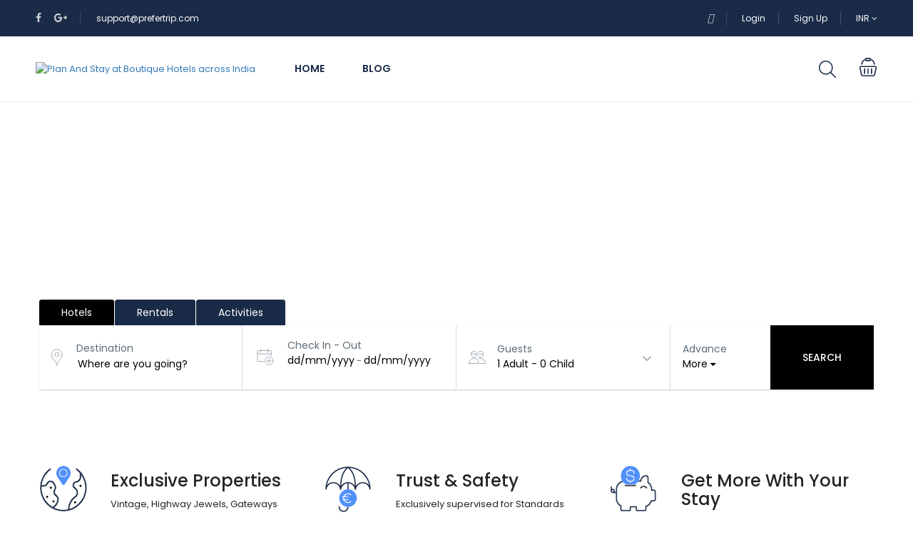

--- FILE ---
content_type: text/html; charset=UTF-8
request_url: https://partner.prefertrip.com/
body_size: 34087
content:
<!DOCTYPE html>
<html dir="ltr" lang="en-US"
	prefix="og: https://ogp.me/ns#" >
    <head>
        <meta charset="UTF-8">
        <meta name="viewport"
          content="width=device-width, height=device-height, initial-scale=1, maximum-scale=2, minimum-scale=1 , user-scalable=0">
        <meta name="theme-color" content="#000000"/>
        <meta http-equiv="x-ua-compatible" content="IE=edge">
                    <meta name="traveler" content="3.0.8"/>          <link rel="profile" href="https://gmpg.org/xfn/11">
        <link rel="pingback" href="https://partner.prefertrip.com/xmlrpc.php">
                <title>PreferTrip | LongStayRental.com - Long Rentals by Hotel Owners</title>

		<!-- All in One SEO 4.3.8 - aioseo.com -->
		<meta name="description" content="Find Your Perfect Hotels Get the best prices on 20,000+ propertiesHotelsRentalsActivities Destination India Dehradun Gurgaon Mussoorie New Delhi Sonipat Check In - Out dd/mm/yyyy - dd/mm/yyyy Guests 1 Adult - 0 Children Rooms Adults Children Close Advance More More option Filter Price Hotel Facilities 24 Hr Check In 24 Hr Hot and Cold Water with" />
		<meta name="robots" content="max-image-preview:large" />
		<link rel="canonical" href="https://partner.prefertrip.com/" />
		<meta name="generator" content="All in One SEO (AIOSEO) 4.3.8" />
		<meta property="og:locale" content="en_US" />
		<meta property="og:site_name" content="PreferTrip - Plan And Stay at Boutique Hotels across India" />
		<meta property="og:type" content="website" />
		<meta property="og:title" content="PreferTrip | LongStayRental.com - Long Rentals by Hotel Owners" />
		<meta property="og:description" content="Find Your Perfect Hotels Get the best prices on 20,000+ propertiesHotelsRentalsActivities Destination India Dehradun Gurgaon Mussoorie New Delhi Sonipat Check In - Out dd/mm/yyyy - dd/mm/yyyy Guests 1 Adult - 0 Children Rooms Adults Children Close Advance More More option Filter Price Hotel Facilities 24 Hr Check In 24 Hr Hot and Cold Water with" />
		<meta property="og:url" content="https://partner.prefertrip.com/" />
		<meta name="twitter:card" content="summary" />
		<meta name="twitter:title" content="PreferTrip | LongStayRental.com - Long Rentals by Hotel Owners" />
		<meta name="twitter:description" content="Find Your Perfect Hotels Get the best prices on 20,000+ propertiesHotelsRentalsActivities Destination India Dehradun Gurgaon Mussoorie New Delhi Sonipat Check In - Out dd/mm/yyyy - dd/mm/yyyy Guests 1 Adult - 0 Children Rooms Adults Children Close Advance More More option Filter Price Hotel Facilities 24 Hr Check In 24 Hr Hot and Cold Water with" />
		<script type="application/ld+json" class="aioseo-schema">
			{"@context":"https:\/\/schema.org","@graph":[{"@type":"BreadcrumbList","@id":"https:\/\/partner.prefertrip.com\/#breadcrumblist","itemListElement":[{"@type":"ListItem","@id":"https:\/\/partner.prefertrip.com\/#listItem","position":1,"item":{"@type":"WebPage","@id":"https:\/\/partner.prefertrip.com\/","name":"Home","description":"Find Your Perfect Hotels Get the best prices on 20,000+ propertiesHotelsRentalsActivities Destination India Dehradun Gurgaon Mussoorie New Delhi Sonipat Check In - Out dd\/mm\/yyyy - dd\/mm\/yyyy Guests 1 Adult - 0 Children Rooms Adults Children Close Advance More More option Filter Price Hotel Facilities 24 Hr Check In 24 Hr Hot and Cold Water with","url":"https:\/\/partner.prefertrip.com\/"}}]},{"@type":"Organization","@id":"https:\/\/partner.prefertrip.com\/#organization","name":"PreferTrip","url":"https:\/\/partner.prefertrip.com\/"},{"@type":"WebPage","@id":"https:\/\/partner.prefertrip.com\/#webpage","url":"https:\/\/partner.prefertrip.com\/","name":"PreferTrip | LongStayRental.com - Long Rentals by Hotel Owners","description":"Find Your Perfect Hotels Get the best prices on 20,000+ propertiesHotelsRentalsActivities Destination India Dehradun Gurgaon Mussoorie New Delhi Sonipat Check In - Out dd\/mm\/yyyy - dd\/mm\/yyyy Guests 1 Adult - 0 Children Rooms Adults Children Close Advance More More option Filter Price Hotel Facilities 24 Hr Check In 24 Hr Hot and Cold Water with","inLanguage":"en-US","isPartOf":{"@id":"https:\/\/partner.prefertrip.com\/#website"},"breadcrumb":{"@id":"https:\/\/partner.prefertrip.com\/#breadcrumblist"},"image":{"@type":"ImageObject","url":"https:\/\/via.placeholder.com\/300x200","@id":"https:\/\/partner.prefertrip.com\/#mainImage"},"primaryImageOfPage":{"@id":"https:\/\/partner.prefertrip.com\/#mainImage"},"datePublished":"2018-11-21T13:21:27+00:00","dateModified":"2020-06-28T05:30:11+00:00"},{"@type":"WebSite","@id":"https:\/\/partner.prefertrip.com\/#website","url":"https:\/\/partner.prefertrip.com\/","name":"PreferTrip","description":"Plan And Stay at Boutique Hotels across India","inLanguage":"en-US","publisher":{"@id":"https:\/\/partner.prefertrip.com\/#organization"},"potentialAction":{"@type":"SearchAction","target":{"@type":"EntryPoint","urlTemplate":"https:\/\/partner.prefertrip.com\/?s={search_term_string}"},"query-input":"required name=search_term_string"}}]}
		</script>
		<!-- All in One SEO -->

<script type="ab3de8c6970a837665dd4844-text/javascript">window._wca = window._wca || [];</script>
<link rel='dns-prefetch' href='//stats.wp.com' />
<link rel='dns-prefetch' href='//maps.googleapis.com' />
<link rel='dns-prefetch' href='//cdn.jsdelivr.net' />
<link rel='dns-prefetch' href='//fonts.googleapis.com' />
<link rel='dns-prefetch' href='//maxst.icons8.com' />
<link rel='dns-prefetch' href='//c0.wp.com' />
<link rel="alternate" type="application/rss+xml" title="PreferTrip &raquo; Feed" href="https://partner.prefertrip.com/feed/" />
<link rel="alternate" type="application/rss+xml" title="PreferTrip &raquo; Comments Feed" href="https://partner.prefertrip.com/comments/feed/" />
<script type="ab3de8c6970a837665dd4844-text/javascript">
window._wpemojiSettings = {"baseUrl":"https:\/\/s.w.org\/images\/core\/emoji\/14.0.0\/72x72\/","ext":".png","svgUrl":"https:\/\/s.w.org\/images\/core\/emoji\/14.0.0\/svg\/","svgExt":".svg","source":{"concatemoji":"https:\/\/partner.prefertrip.com\/wp-includes\/js\/wp-emoji-release.min.js?ver=6.2.8"}};
/*! This file is auto-generated */
!function(e,a,t){var n,r,o,i=a.createElement("canvas"),p=i.getContext&&i.getContext("2d");function s(e,t){p.clearRect(0,0,i.width,i.height),p.fillText(e,0,0);e=i.toDataURL();return p.clearRect(0,0,i.width,i.height),p.fillText(t,0,0),e===i.toDataURL()}function c(e){var t=a.createElement("script");t.src=e,t.defer=t.type="text/javascript",a.getElementsByTagName("head")[0].appendChild(t)}for(o=Array("flag","emoji"),t.supports={everything:!0,everythingExceptFlag:!0},r=0;r<o.length;r++)t.supports[o[r]]=function(e){if(p&&p.fillText)switch(p.textBaseline="top",p.font="600 32px Arial",e){case"flag":return s("\ud83c\udff3\ufe0f\u200d\u26a7\ufe0f","\ud83c\udff3\ufe0f\u200b\u26a7\ufe0f")?!1:!s("\ud83c\uddfa\ud83c\uddf3","\ud83c\uddfa\u200b\ud83c\uddf3")&&!s("\ud83c\udff4\udb40\udc67\udb40\udc62\udb40\udc65\udb40\udc6e\udb40\udc67\udb40\udc7f","\ud83c\udff4\u200b\udb40\udc67\u200b\udb40\udc62\u200b\udb40\udc65\u200b\udb40\udc6e\u200b\udb40\udc67\u200b\udb40\udc7f");case"emoji":return!s("\ud83e\udef1\ud83c\udffb\u200d\ud83e\udef2\ud83c\udfff","\ud83e\udef1\ud83c\udffb\u200b\ud83e\udef2\ud83c\udfff")}return!1}(o[r]),t.supports.everything=t.supports.everything&&t.supports[o[r]],"flag"!==o[r]&&(t.supports.everythingExceptFlag=t.supports.everythingExceptFlag&&t.supports[o[r]]);t.supports.everythingExceptFlag=t.supports.everythingExceptFlag&&!t.supports.flag,t.DOMReady=!1,t.readyCallback=function(){t.DOMReady=!0},t.supports.everything||(n=function(){t.readyCallback()},a.addEventListener?(a.addEventListener("DOMContentLoaded",n,!1),e.addEventListener("load",n,!1)):(e.attachEvent("onload",n),a.attachEvent("onreadystatechange",function(){"complete"===a.readyState&&t.readyCallback()})),(e=t.source||{}).concatemoji?c(e.concatemoji):e.wpemoji&&e.twemoji&&(c(e.twemoji),c(e.wpemoji)))}(window,document,window._wpemojiSettings);
</script>
<style type="text/css">
img.wp-smiley,
img.emoji {
	display: inline !important;
	border: none !important;
	box-shadow: none !important;
	height: 1em !important;
	width: 1em !important;
	margin: 0 0.07em !important;
	vertical-align: -0.1em !important;
	background: none !important;
	padding: 0 !important;
}
</style>
	<link rel='stylesheet' id='wp-block-library-css' href='https://c0.wp.com/c/6.2.8/wp-includes/css/dist/block-library/style.min.css' type='text/css' media='all' />
<style id='wp-block-library-inline-css' type='text/css'>
.has-text-align-justify{text-align:justify;}
</style>
<link rel='stylesheet' id='jetpack-videopress-video-block-view-css' href='https://partner.prefertrip.com/wp-content/plugins/jetpack/jetpack_vendor/automattic/jetpack-videopress/build/block-editor/blocks/video/view.css?minify=false&#038;ver=317afd605f368082816f' type='text/css' media='all' />
<link rel='stylesheet' id='mediaelement-css' href='https://c0.wp.com/c/6.2.8/wp-includes/js/mediaelement/mediaelementplayer-legacy.min.css' type='text/css' media='all' />
<link rel='stylesheet' id='wp-mediaelement-css' href='https://c0.wp.com/c/6.2.8/wp-includes/js/mediaelement/wp-mediaelement.min.css' type='text/css' media='all' />
<link rel='stylesheet' id='wc-blocks-vendors-style-css' href='https://c0.wp.com/p/woocommerce/7.7.2/packages/woocommerce-blocks/build/wc-blocks-vendors-style.css' type='text/css' media='all' />
<link rel='stylesheet' id='wc-blocks-style-css' href='https://c0.wp.com/p/woocommerce/7.7.2/packages/woocommerce-blocks/build/wc-blocks-style.css' type='text/css' media='all' />
<link rel='stylesheet' id='classic-theme-styles-css' href='https://c0.wp.com/c/6.2.8/wp-includes/css/classic-themes.min.css' type='text/css' media='all' />
<style id='global-styles-inline-css' type='text/css'>
body{--wp--preset--color--black: #000000;--wp--preset--color--cyan-bluish-gray: #abb8c3;--wp--preset--color--white: #ffffff;--wp--preset--color--pale-pink: #f78da7;--wp--preset--color--vivid-red: #cf2e2e;--wp--preset--color--luminous-vivid-orange: #ff6900;--wp--preset--color--luminous-vivid-amber: #fcb900;--wp--preset--color--light-green-cyan: #7bdcb5;--wp--preset--color--vivid-green-cyan: #00d084;--wp--preset--color--pale-cyan-blue: #8ed1fc;--wp--preset--color--vivid-cyan-blue: #0693e3;--wp--preset--color--vivid-purple: #9b51e0;--wp--preset--gradient--vivid-cyan-blue-to-vivid-purple: linear-gradient(135deg,rgba(6,147,227,1) 0%,rgb(155,81,224) 100%);--wp--preset--gradient--light-green-cyan-to-vivid-green-cyan: linear-gradient(135deg,rgb(122,220,180) 0%,rgb(0,208,130) 100%);--wp--preset--gradient--luminous-vivid-amber-to-luminous-vivid-orange: linear-gradient(135deg,rgba(252,185,0,1) 0%,rgba(255,105,0,1) 100%);--wp--preset--gradient--luminous-vivid-orange-to-vivid-red: linear-gradient(135deg,rgba(255,105,0,1) 0%,rgb(207,46,46) 100%);--wp--preset--gradient--very-light-gray-to-cyan-bluish-gray: linear-gradient(135deg,rgb(238,238,238) 0%,rgb(169,184,195) 100%);--wp--preset--gradient--cool-to-warm-spectrum: linear-gradient(135deg,rgb(74,234,220) 0%,rgb(151,120,209) 20%,rgb(207,42,186) 40%,rgb(238,44,130) 60%,rgb(251,105,98) 80%,rgb(254,248,76) 100%);--wp--preset--gradient--blush-light-purple: linear-gradient(135deg,rgb(255,206,236) 0%,rgb(152,150,240) 100%);--wp--preset--gradient--blush-bordeaux: linear-gradient(135deg,rgb(254,205,165) 0%,rgb(254,45,45) 50%,rgb(107,0,62) 100%);--wp--preset--gradient--luminous-dusk: linear-gradient(135deg,rgb(255,203,112) 0%,rgb(199,81,192) 50%,rgb(65,88,208) 100%);--wp--preset--gradient--pale-ocean: linear-gradient(135deg,rgb(255,245,203) 0%,rgb(182,227,212) 50%,rgb(51,167,181) 100%);--wp--preset--gradient--electric-grass: linear-gradient(135deg,rgb(202,248,128) 0%,rgb(113,206,126) 100%);--wp--preset--gradient--midnight: linear-gradient(135deg,rgb(2,3,129) 0%,rgb(40,116,252) 100%);--wp--preset--duotone--dark-grayscale: url('#wp-duotone-dark-grayscale');--wp--preset--duotone--grayscale: url('#wp-duotone-grayscale');--wp--preset--duotone--purple-yellow: url('#wp-duotone-purple-yellow');--wp--preset--duotone--blue-red: url('#wp-duotone-blue-red');--wp--preset--duotone--midnight: url('#wp-duotone-midnight');--wp--preset--duotone--magenta-yellow: url('#wp-duotone-magenta-yellow');--wp--preset--duotone--purple-green: url('#wp-duotone-purple-green');--wp--preset--duotone--blue-orange: url('#wp-duotone-blue-orange');--wp--preset--font-size--small: 13px;--wp--preset--font-size--medium: 20px;--wp--preset--font-size--large: 36px;--wp--preset--font-size--x-large: 42px;--wp--preset--spacing--20: 0.44rem;--wp--preset--spacing--30: 0.67rem;--wp--preset--spacing--40: 1rem;--wp--preset--spacing--50: 1.5rem;--wp--preset--spacing--60: 2.25rem;--wp--preset--spacing--70: 3.38rem;--wp--preset--spacing--80: 5.06rem;--wp--preset--shadow--natural: 6px 6px 9px rgba(0, 0, 0, 0.2);--wp--preset--shadow--deep: 12px 12px 50px rgba(0, 0, 0, 0.4);--wp--preset--shadow--sharp: 6px 6px 0px rgba(0, 0, 0, 0.2);--wp--preset--shadow--outlined: 6px 6px 0px -3px rgba(255, 255, 255, 1), 6px 6px rgba(0, 0, 0, 1);--wp--preset--shadow--crisp: 6px 6px 0px rgba(0, 0, 0, 1);}:where(.is-layout-flex){gap: 0.5em;}body .is-layout-flow > .alignleft{float: left;margin-inline-start: 0;margin-inline-end: 2em;}body .is-layout-flow > .alignright{float: right;margin-inline-start: 2em;margin-inline-end: 0;}body .is-layout-flow > .aligncenter{margin-left: auto !important;margin-right: auto !important;}body .is-layout-constrained > .alignleft{float: left;margin-inline-start: 0;margin-inline-end: 2em;}body .is-layout-constrained > .alignright{float: right;margin-inline-start: 2em;margin-inline-end: 0;}body .is-layout-constrained > .aligncenter{margin-left: auto !important;margin-right: auto !important;}body .is-layout-constrained > :where(:not(.alignleft):not(.alignright):not(.alignfull)){max-width: var(--wp--style--global--content-size);margin-left: auto !important;margin-right: auto !important;}body .is-layout-constrained > .alignwide{max-width: var(--wp--style--global--wide-size);}body .is-layout-flex{display: flex;}body .is-layout-flex{flex-wrap: wrap;align-items: center;}body .is-layout-flex > *{margin: 0;}:where(.wp-block-columns.is-layout-flex){gap: 2em;}.has-black-color{color: var(--wp--preset--color--black) !important;}.has-cyan-bluish-gray-color{color: var(--wp--preset--color--cyan-bluish-gray) !important;}.has-white-color{color: var(--wp--preset--color--white) !important;}.has-pale-pink-color{color: var(--wp--preset--color--pale-pink) !important;}.has-vivid-red-color{color: var(--wp--preset--color--vivid-red) !important;}.has-luminous-vivid-orange-color{color: var(--wp--preset--color--luminous-vivid-orange) !important;}.has-luminous-vivid-amber-color{color: var(--wp--preset--color--luminous-vivid-amber) !important;}.has-light-green-cyan-color{color: var(--wp--preset--color--light-green-cyan) !important;}.has-vivid-green-cyan-color{color: var(--wp--preset--color--vivid-green-cyan) !important;}.has-pale-cyan-blue-color{color: var(--wp--preset--color--pale-cyan-blue) !important;}.has-vivid-cyan-blue-color{color: var(--wp--preset--color--vivid-cyan-blue) !important;}.has-vivid-purple-color{color: var(--wp--preset--color--vivid-purple) !important;}.has-black-background-color{background-color: var(--wp--preset--color--black) !important;}.has-cyan-bluish-gray-background-color{background-color: var(--wp--preset--color--cyan-bluish-gray) !important;}.has-white-background-color{background-color: var(--wp--preset--color--white) !important;}.has-pale-pink-background-color{background-color: var(--wp--preset--color--pale-pink) !important;}.has-vivid-red-background-color{background-color: var(--wp--preset--color--vivid-red) !important;}.has-luminous-vivid-orange-background-color{background-color: var(--wp--preset--color--luminous-vivid-orange) !important;}.has-luminous-vivid-amber-background-color{background-color: var(--wp--preset--color--luminous-vivid-amber) !important;}.has-light-green-cyan-background-color{background-color: var(--wp--preset--color--light-green-cyan) !important;}.has-vivid-green-cyan-background-color{background-color: var(--wp--preset--color--vivid-green-cyan) !important;}.has-pale-cyan-blue-background-color{background-color: var(--wp--preset--color--pale-cyan-blue) !important;}.has-vivid-cyan-blue-background-color{background-color: var(--wp--preset--color--vivid-cyan-blue) !important;}.has-vivid-purple-background-color{background-color: var(--wp--preset--color--vivid-purple) !important;}.has-black-border-color{border-color: var(--wp--preset--color--black) !important;}.has-cyan-bluish-gray-border-color{border-color: var(--wp--preset--color--cyan-bluish-gray) !important;}.has-white-border-color{border-color: var(--wp--preset--color--white) !important;}.has-pale-pink-border-color{border-color: var(--wp--preset--color--pale-pink) !important;}.has-vivid-red-border-color{border-color: var(--wp--preset--color--vivid-red) !important;}.has-luminous-vivid-orange-border-color{border-color: var(--wp--preset--color--luminous-vivid-orange) !important;}.has-luminous-vivid-amber-border-color{border-color: var(--wp--preset--color--luminous-vivid-amber) !important;}.has-light-green-cyan-border-color{border-color: var(--wp--preset--color--light-green-cyan) !important;}.has-vivid-green-cyan-border-color{border-color: var(--wp--preset--color--vivid-green-cyan) !important;}.has-pale-cyan-blue-border-color{border-color: var(--wp--preset--color--pale-cyan-blue) !important;}.has-vivid-cyan-blue-border-color{border-color: var(--wp--preset--color--vivid-cyan-blue) !important;}.has-vivid-purple-border-color{border-color: var(--wp--preset--color--vivid-purple) !important;}.has-vivid-cyan-blue-to-vivid-purple-gradient-background{background: var(--wp--preset--gradient--vivid-cyan-blue-to-vivid-purple) !important;}.has-light-green-cyan-to-vivid-green-cyan-gradient-background{background: var(--wp--preset--gradient--light-green-cyan-to-vivid-green-cyan) !important;}.has-luminous-vivid-amber-to-luminous-vivid-orange-gradient-background{background: var(--wp--preset--gradient--luminous-vivid-amber-to-luminous-vivid-orange) !important;}.has-luminous-vivid-orange-to-vivid-red-gradient-background{background: var(--wp--preset--gradient--luminous-vivid-orange-to-vivid-red) !important;}.has-very-light-gray-to-cyan-bluish-gray-gradient-background{background: var(--wp--preset--gradient--very-light-gray-to-cyan-bluish-gray) !important;}.has-cool-to-warm-spectrum-gradient-background{background: var(--wp--preset--gradient--cool-to-warm-spectrum) !important;}.has-blush-light-purple-gradient-background{background: var(--wp--preset--gradient--blush-light-purple) !important;}.has-blush-bordeaux-gradient-background{background: var(--wp--preset--gradient--blush-bordeaux) !important;}.has-luminous-dusk-gradient-background{background: var(--wp--preset--gradient--luminous-dusk) !important;}.has-pale-ocean-gradient-background{background: var(--wp--preset--gradient--pale-ocean) !important;}.has-electric-grass-gradient-background{background: var(--wp--preset--gradient--electric-grass) !important;}.has-midnight-gradient-background{background: var(--wp--preset--gradient--midnight) !important;}.has-small-font-size{font-size: var(--wp--preset--font-size--small) !important;}.has-medium-font-size{font-size: var(--wp--preset--font-size--medium) !important;}.has-large-font-size{font-size: var(--wp--preset--font-size--large) !important;}.has-x-large-font-size{font-size: var(--wp--preset--font-size--x-large) !important;}
.wp-block-navigation a:where(:not(.wp-element-button)){color: inherit;}
:where(.wp-block-columns.is-layout-flex){gap: 2em;}
.wp-block-pullquote{font-size: 1.5em;line-height: 1.6;}
</style>
<link rel='stylesheet' id='contact-form-7-css' href='https://partner.prefertrip.com/wp-content/plugins/contact-form-7/includes/css/styles.css' type='text/css' media='all' />
<link rel='stylesheet' id='woocommerce-layout-css' href='https://c0.wp.com/p/woocommerce/7.7.2/assets/css/woocommerce-layout.css' type='text/css' media='all' />
<style id='woocommerce-layout-inline-css' type='text/css'>

	.infinite-scroll .woocommerce-pagination {
		display: none;
	}
</style>
<link rel='stylesheet' id='woocommerce-smallscreen-css' href='https://c0.wp.com/p/woocommerce/7.7.2/assets/css/woocommerce-smallscreen.css' type='text/css' media='only screen and (max-width: 768px)' />
<link rel='stylesheet' id='woocommerce-general-css' href='https://c0.wp.com/p/woocommerce/7.7.2/assets/css/woocommerce.css' type='text/css' media='all' />
<style id='woocommerce-inline-inline-css' type='text/css'>
.woocommerce form .form-row .required { visibility: visible; }
</style>
<link rel='stylesheet' id='google-font-css-css' href='https://fonts.googleapis.com/css?family=Poppins%3A400%2C500%2C600&#038;ver=6.2.8' type='text/css' media='all' />
<link rel='stylesheet' id='bootstrap-css-css' href='https://partner.prefertrip.com/wp-content/themes/traveler/v2/css/bootstrap.min.css' type='text/css' media='all' />
<link rel='stylesheet' id='helpers-css-css' href='https://partner.prefertrip.com/wp-content/themes/traveler/v2/css/helpers.css' type='text/css' media='all' />
<link rel='stylesheet' id='font-awesome-css-css' href='https://partner.prefertrip.com/wp-content/themes/traveler/v2/css/font-awesome.min.css' type='text/css' media='all' />
<link rel='stylesheet' id='fotorama-css-css' href='https://partner.prefertrip.com/wp-content/themes/traveler/v2/js/fotorama/fotorama.css' type='text/css' media='all' />
<link rel='stylesheet' id='rangeSlider-css-css' href='https://partner.prefertrip.com/wp-content/themes/traveler/v2/js/ion.rangeSlider/css/ion.rangeSlider.css' type='text/css' media='all' />
<link rel='stylesheet' id='rangeSlider-skinHTML5-css-css' href='https://partner.prefertrip.com/wp-content/themes/traveler/v2/js/ion.rangeSlider/css/ion.rangeSlider.skinHTML5.css' type='text/css' media='all' />
<link rel='stylesheet' id='daterangepicker-css-css' href='https://partner.prefertrip.com/wp-content/themes/traveler/v2/js/daterangepicker/daterangepicker.css' type='text/css' media='all' />
<link rel='stylesheet' id='awesome-line-awesome-css-css' href='https://maxst.icons8.com/vue-static/landings/line-awesome/line-awesome/1.1.0/css/line-awesome.min.css' type='text/css' media='all' />
<link rel='stylesheet' id='sweetalert2-css-css' href='https://partner.prefertrip.com/wp-content/themes/traveler/v2/css/sweetalert2.css' type='text/css' media='all' />
<link rel='stylesheet' id='select2.min-css-css' href='https://partner.prefertrip.com/wp-content/themes/traveler/v2/css/select2.min.css' type='text/css' media='all' />
<link rel='stylesheet' id='flickity-css-css' href='https://partner.prefertrip.com/wp-content/themes/traveler/v2/css/flickity.css' type='text/css' media='all' />
<link rel='stylesheet' id='magnific-css-css' href='https://partner.prefertrip.com/wp-content/themes/traveler/v2/js/magnific-popup/magnific-popup.css' type='text/css' media='all' />
<link rel='stylesheet' id='owlcarousel-css-css' href='https://partner.prefertrip.com/wp-content/themes/traveler/v2/js/owlcarousel/assets/owl.carousel.min.css' type='text/css' media='all' />
<link rel='stylesheet' id='st-style-css-css' href='https://partner.prefertrip.com/wp-content/themes/traveler/v2/css/style.css' type='text/css' media='all' />
<link rel='stylesheet' id='affilate-css-css' href='https://partner.prefertrip.com/wp-content/themes/traveler/v2/css/affilate.css' type='text/css' media='all' />
<link rel='stylesheet' id='affilate-h-css-css' href='https://partner.prefertrip.com/wp-content/themes/traveler/v2/css/affilate-h.css' type='text/css' media='all' />
<link rel='stylesheet' id='search-result-css-css' href='https://partner.prefertrip.com/wp-content/themes/traveler/v2/css/search_result.css' type='text/css' media='all' />
<link rel='stylesheet' id='st-fix-safari-css-css' href='https://partner.prefertrip.com/wp-content/themes/traveler/v2/css/fsafari.css' type='text/css' media='all' />
<link rel='stylesheet' id='checkout-css-css' href='https://partner.prefertrip.com/wp-content/themes/traveler/v2/css/checkout.css' type='text/css' media='all' />
<link rel='stylesheet' id='partner-page-css-css' href='https://partner.prefertrip.com/wp-content/themes/traveler/v2/css/partner_page.css' type='text/css' media='all' />
<link rel='stylesheet' id='responsive-css-css' href='https://partner.prefertrip.com/wp-content/themes/traveler/v2/css/responsive.css' type='text/css' media='all' />
<link rel='stylesheet' id='mCustomScrollbar-css-css' href='https://cdn.jsdelivr.net/jquery.mcustomscrollbar/3.1.3/jquery.mCustomScrollbar.min.css' type='text/css' media='all' />
<link rel='stylesheet' id='single-tour-css' href='https://partner.prefertrip.com/wp-content/themes/traveler/v2/css/sin-tour.css' type='text/css' media='all' />
<link rel='stylesheet' id='enquire-css-css' href='https://partner.prefertrip.com/wp-content/themes/traveler/v2/css/enquire.css' type='text/css' media='all' />
<link rel='stylesheet' id='elementor-lazyload-css' href='https://partner.prefertrip.com/wp-content/plugins/elementor/assets/css/modules/lazyload/frontend.min.css' type='text/css' media='all' />
<link rel='stylesheet' id='elementor-frontend-css' href='https://partner.prefertrip.com/wp-content/plugins/elementor/assets/css/frontend-lite.min.css' type='text/css' media='all' />
<link rel='stylesheet' id='swiper-css' href='https://partner.prefertrip.com/wp-content/plugins/elementor/assets/lib/swiper/v8/css/swiper.min.css' type='text/css' media='all' />
<link rel='stylesheet' id='elementor-post-8928-css' href='https://partner.prefertrip.com/wp-content/uploads/elementor/css/post-8928.css' type='text/css' media='all' />
<link rel='stylesheet' id='elementor-global-css' href='https://partner.prefertrip.com/wp-content/uploads/elementor/css/global.css' type='text/css' media='all' />
<link rel='stylesheet' id='js_composer_front-css' href='https://partner.prefertrip.com/wp-content/plugins/js_composer/assets/css/js_composer.min.css' type='text/css' media='all' />
<link rel='stylesheet' id='google-fonts-1-css' href='https://fonts.googleapis.com/css?family=Roboto%3A100%2C100italic%2C200%2C200italic%2C300%2C300italic%2C400%2C400italic%2C500%2C500italic%2C600%2C600italic%2C700%2C700italic%2C800%2C800italic%2C900%2C900italic%7CRoboto+Slab%3A100%2C100italic%2C200%2C200italic%2C300%2C300italic%2C400%2C400italic%2C500%2C500italic%2C600%2C600italic%2C700%2C700italic%2C800%2C800italic%2C900%2C900italic&#038;display=swap&#038;ver=6.2.8' type='text/css' media='all' />
<link rel='stylesheet' id='jetpack_css-css' href='https://c0.wp.com/p/jetpack/12.1.2/css/jetpack.css' type='text/css' media='all' />
<link rel="preconnect" href="https://fonts.gstatic.com/" crossorigin><script type="ab3de8c6970a837665dd4844-text/javascript" id='jquery-core-js-extra'>
/* <![CDATA[ */
var list_location = {"list":"\"\""};
var st_checkout_text = {"without_pp":"Submit Request","with_pp":"Booking Now","validate_form":"Please fill all required fields","error_accept_term":"Please accept our terms and conditions","email_validate":"Email is not valid","adult_price":"Adult","child_price":"Child","infant_price":"Infant","adult":"Adult","child":"Child","infant":"Infant","price":"Price","origin_price":"Origin Price","text_unavailable":"Not Available: "};
var st_params = {"theme_url":"https:\/\/partner.prefertrip.com\/wp-content\/themes\/traveler","locale_fullcalendar":"en","caculator_price_single_ajax":"off","site_url":"https:\/\/partner.prefertrip.com","load_price":"https:\/\/partner.prefertrip.com","ajax_url":"https:\/\/partner.prefertrip.com\/wp-admin\/admin-ajax.php","loading_url":"https:\/\/partner.prefertrip.com\/wp-admin\/images\/wpspin_light.gif","st_search_nonce":"033dc5c435","facebook_enable":"on","facbook_app_id":"RBKANUDGJN6KY7WQ","booking_currency_precision":"","thousand_separator":"","decimal_separator":"","currency_symbol":"Rs.","currency_position":"left","currency_rtl_support":"","free_text":"Free","date_format":"dd\/mm\/yyyy","date_format_calendar":"dd\/mm\/yyyy","time_format":"12h","mk_my_location":"https:\/\/partner.prefertrip.com\/wp-content\/themes\/traveler\/img\/my_location.png","locale":"en_US","header_bgr":"","text_refresh":"Refresh","date_fomat":"DD\/MM\/YYYY","text_loading":"Loading...","text_no_more":"No More","weather_api_key":"a82498aa9918914fa4ac5ba584a7e623","no_vacancy":"No vacancies","a_vacancy":"a vacancy","more_vacancy":"vacancies","utm":"https:\/\/shinetheme.com\/utm\/utm.gif","_s":"13fe0368d7","mclusmap":"https:\/\/partner.prefertrip.com\/wp-content\/themes\/traveler\/v2\/images\/icon_map\/ico_gruop_location.svg","icon_contact_map":"https:\/\/partner.prefertrip.com\/wp-content\/themes\/traveler\/v2\/images\/markers\/ico_location_3.png","text_adult":"Adult","text_adults":"Adults","text_child":"Children","text_childs":"Childrens","text_price":"Price","text_origin_price":"Origin Price","text_unavailable":"Not Available ","text_available":"Available ","text_adult_price":"Adult Price ","text_child_price":"Child Price ","text_infant_price":"Infant Price","text_update":"Update ","token_mapbox":"pk.eyJ1IjoidGhvYWluZ28iLCJhIjoiY2p3dTE4bDFtMDAweTQ5cm5rMXA5anUwMSJ9.RkIx76muBIvcZ5HDb2g0Bw","text_rtl_mapbox":"","st_icon_mapbox":"https:\/\/i.imgur.com\/MK4NUzI.png","text_use_this_media":"Use this media","text_select_image":"Select Image","text_confirm_delete_item":"Are you sure want to delete this item?","text_process_cancel":"You cancelled the process","start_at_text":"Start at","end_at_text":"End at"};
var st_timezone = {"timezone_string":""};
var locale_daterangepicker = {"direction":"ltr","applyLabel":"Apply","cancelLabel":"Cancel","fromLabel":"From","toLabel":"To","customRangeLabel":"Custom","daysOfWeek":["Su","Mo","Tu","We","Th","Fr","Sa"],"monthNames":["January","February","March","April","May","June","July","August","September","October","November","December"],"firstDay":"0","today":"Today"};
var st_list_map_params = {"mk_my_location":"https:\/\/partner.prefertrip.com\/wp-content\/themes\/traveler\/img\/my_location.png","text_my_location":"3000 m radius","text_no_result":"No Result","cluster_0":"<div class='cluster cluster-1'>CLUSTER_COUNT<\/div>","cluster_20":"<div class='cluster cluster-2'>CLUSTER_COUNT<\/div>","cluster_50":"<div class='cluster cluster-3'>CLUSTER_COUNT<\/div>","cluster_m1":"https:\/\/partner.prefertrip.com\/wp-content\/themes\/traveler\/img\/map\/m1.png","cluster_m2":"https:\/\/partner.prefertrip.com\/wp-content\/themes\/traveler\/img\/map\/m2.png","cluster_m3":"https:\/\/partner.prefertrip.com\/wp-content\/themes\/traveler\/img\/map\/m3.png","cluster_m4":"https:\/\/partner.prefertrip.com\/wp-content\/themes\/traveler\/img\/map\/m4.png","cluster_m5":"https:\/\/partner.prefertrip.com\/wp-content\/themes\/traveler\/img\/map\/m5.png","icon_full_screen":"https:\/\/partner.prefertrip.com\/wp-content\/themes\/traveler\/v2\/images\/icon_map\/ico_fullscreen.svg","icon_my_location":"https:\/\/partner.prefertrip.com\/wp-content\/themes\/traveler\/v2\/images\/icon_map\/ico_location.svg","icon_my_style":"https:\/\/partner.prefertrip.com\/wp-content\/themes\/traveler\/v2\/images\/icon_map\/ico_view_maps.svg","icon_zoom_out":"https:\/\/partner.prefertrip.com\/wp-content\/themes\/traveler\/v2\/images\/icon_map\/ico_maps_zoom-out.svg","icon_zoom_in":"https:\/\/partner.prefertrip.com\/wp-content\/themes\/traveler\/v2\/images\/icon_map\/ico_maps_zoom_in.svg","icon_close":"https:\/\/partner.prefertrip.com\/wp-content\/themes\/traveler\/v2\/images\/icon_map\/icon_close.svg"};
var st_config_partner = {"text_er_image_format":""};
var st_hotel_localize = {"booking_required_adult":"Please select adult number","booking_required_children":"Please select children number","booking_required_adult_children":"Please select Adult and  Children number","room":"Room","is_aoc_fail":"Please select the ages of children","is_not_select_date":"Please select Check-in and Check-out date","is_not_select_check_in_date":"Please select Check-in date","is_not_select_check_out_date":"Please select Check-out date","is_host_name_fail":"Please provide Host Name(s)"};
var st_icon_picker = {"icon_list":["fa-glass","fa-music","fa-search","fa-envelope-o","fa-heart","fa-star","fa-star-o","fa-user","fa-film","fa-th-large","fa-th","fa-th-list","fa-check","fa-remove","fa-close","fa-times","fa-search-plus","fa-search-minus","fa-power-off","fa-signal","fa-gear","fa-cog","fa-trash-o","fa-home","fa-file-o","fa-clock-o","fa-road","fa-download","fa-arrow-circle-o-down","fa-arrow-circle-o-up","fa-inbox","fa-play-circle-o","fa-rotate-right","fa-repeat","fa-refresh","fa-list-alt","fa-lock","fa-flag","fa-headphones","fa-volume-off","fa-volume-down","fa-volume-up","fa-qrcode","fa-barcode","fa-tag","fa-tags","fa-book","fa-bookmark","fa-print","fa-camera","fa-font","fa-bold","fa-italic","fa-text-height","fa-text-width","fa-align-left","fa-align-center","fa-align-right","fa-align-justify","fa-list","fa-dedent","fa-outdent","fa-indent","fa-video-camera","fa-photo","fa-image","fa-picture-o","fa-pencil","fa-map-marker","fa-adjust","fa-tint","fa-edit","fa-pencil-square-o","fa-share-square-o","fa-check-square-o","fa-arrows","fa-step-backward","fa-fast-backward","fa-backward","fa-play","fa-pause","fa-stop","fa-forward","fa-fast-forward","fa-step-forward","fa-eject","fa-chevron-left","fa-chevron-right","fa-plus-circle","fa-minus-circle","fa-times-circle","fa-check-circle","fa-question-circle","fa-info-circle","fa-crosshairs","fa-times-circle-o","fa-check-circle-o","fa-ban","fa-arrow-left","fa-arrow-right","fa-arrow-up","fa-arrow-down","fa-mail-forward","fa-share","fa-expand","fa-compress","fa-plus","fa-minus","fa-asterisk","fa-exclamation-circle","fa-gift","fa-leaf","fa-fire","fa-eye","fa-eye-slash","fa-warning","fa-exclamation-triangle","fa-plane","fa-calendar","fa-random","fa-comment","fa-magnet","fa-chevron-up","fa-chevron-down","fa-retweet","fa-shopping-cart","fa-folder","fa-folder-open","fa-arrows-v","fa-arrows-h","fa-bar-chart-o","fa-bar-chart","fa-twitter-square","fa-facebook-square","fa-camera-retro","fa-key","fa-gears","fa-cogs","fa-comments","fa-thumbs-o-up","fa-thumbs-o-down","fa-star-half","fa-heart-o","fa-sign-out","fa-linkedin-square","fa-thumb-tack","fa-external-link","fa-sign-in","fa-trophy","fa-github-square","fa-upload","fa-lemon-o","fa-phone","fa-square-o","fa-bookmark-o","fa-phone-square","fa-twitter","fa-facebook-f","fa-facebook","fa-github","fa-unlock","fa-credit-card","fa-feed","fa-rss","fa-hdd-o","fa-bullhorn","fa-bell","fa-certificate","fa-hand-o-right","fa-hand-o-left","fa-hand-o-up","fa-hand-o-down","fa-arrow-circle-left","fa-arrow-circle-right","fa-arrow-circle-up","fa-arrow-circle-down","fa-globe","fa-wrench","fa-tasks","fa-filter","fa-briefcase","fa-arrows-alt","fa-group","fa-users","fa-chain","fa-link","fa-cloud","fa-flask","fa-cut","fa-scissors","fa-copy","fa-files-o","fa-paperclip","fa-save","fa-floppy-o","fa-square","fa-navicon","fa-reorder","fa-bars","fa-list-ul","fa-list-ol","fa-strikethrough","fa-underline","fa-table","fa-magic","fa-truck","fa-pinterest","fa-pinterest-square","fa-google-plus-square","fa-google-plus","fa-money","fa-caret-down","fa-caret-up","fa-caret-left","fa-caret-right","fa-columns","fa-unsorted","fa-sort","fa-sort-down","fa-sort-desc","fa-sort-up","fa-sort-asc","fa-envelope","fa-linkedin","fa-rotate-left","fa-undo","fa-legal","fa-gavel","fa-dashboard","fa-tachometer","fa-comment-o","fa-comments-o","fa-flash","fa-bolt","fa-sitemap","fa-umbrella","fa-paste","fa-clipboard","fa-lightbulb-o","fa-exchange","fa-cloud-download","fa-cloud-upload","fa-user-md","fa-stethoscope","fa-suitcase","fa-bell-o","fa-coffee","fa-cutlery","fa-file-text-o","fa-building-o","fa-hospital-o","fa-ambulance","fa-medkit","fa-fighter-jet","fa-beer","fa-h-square","fa-plus-square","fa-angle-double-left","fa-angle-double-right","fa-angle-double-up","fa-angle-double-down","fa-angle-left","fa-angle-right","fa-angle-up","fa-angle-down","fa-desktop","fa-laptop","fa-tablet","fa-mobile-phone","fa-mobile","fa-circle-o","fa-quote-left","fa-quote-right","fa-spinner","fa-circle","fa-mail-reply","fa-reply","fa-github-alt","fa-folder-o","fa-folder-open-o","fa-smile-o","fa-frown-o","fa-meh-o","fa-gamepad","fa-keyboard-o","fa-flag-o","fa-flag-checkered","fa-terminal","fa-code","fa-mail-reply-all","fa-reply-all","fa-star-half-empty","fa-star-half-full","fa-star-half-o","fa-location-arrow","fa-crop","fa-code-fork","fa-unlink","fa-chain-broken","fa-question","fa-info","fa-exclamation","fa-superscript","fa-subscript","fa-eraser","fa-puzzle-piece","fa-microphone","fa-microphone-slash","fa-shield","fa-calendar-o","fa-fire-extinguisher","fa-rocket","fa-maxcdn","fa-chevron-circle-left","fa-chevron-circle-right","fa-chevron-circle-up","fa-chevron-circle-down","fa-html5","fa-css3","fa-anchor","fa-unlock-alt","fa-bullseye","fa-ellipsis-h","fa-ellipsis-v","fa-rss-square","fa-play-circle","fa-ticket","fa-minus-square","fa-minus-square-o","fa-level-up","fa-level-down","fa-check-square","fa-pencil-square","fa-external-link-square","fa-share-square","fa-compass","fa-toggle-down","fa-caret-square-o-down","fa-toggle-up","fa-caret-square-o-up","fa-toggle-right","fa-caret-square-o-right","fa-euro","fa-eur","fa-gbp","fa-dollar","fa-usd","fa-rupee","fa-inr","fa-cny","fa-rmb","fa-yen","fa-jpy","fa-ruble","fa-rouble","fa-rub","fa-won","fa-krw","fa-bitcoin","fa-btc","fa-file","fa-file-text","fa-sort-alpha-asc","fa-sort-alpha-desc","fa-sort-amount-asc","fa-sort-amount-desc","fa-sort-numeric-asc","fa-sort-numeric-desc","fa-thumbs-up","fa-thumbs-down","fa-youtube-square","fa-youtube","fa-xing","fa-xing-square","fa-youtube-play","fa-dropbox","fa-stack-overflow","fa-instagram","fa-flickr","fa-adn","fa-bitbucket","fa-bitbucket-square","fa-tumblr","fa-tumblr-square","fa-long-arrow-down","fa-long-arrow-up","fa-long-arrow-left","fa-long-arrow-right","fa-apple","fa-windows","fa-android","fa-linux","fa-dribbble","fa-skype","fa-foursquare","fa-trello","fa-female","fa-male","fa-gittip","fa-gratipay","fa-sun-o","fa-moon-o","fa-archive","fa-bug","fa-vk","fa-weibo","fa-renren","fa-pagelines","fa-stack-exchange","fa-arrow-circle-o-right","fa-arrow-circle-o-left","fa-toggle-left","fa-caret-square-o-left","fa-dot-circle-o","fa-wheelchair","fa-vimeo-square","fa-turkish-lira","fa-try","fa-plus-square-o","fa-space-shuttle","fa-slack","fa-envelope-square","fa-wordpress","fa-openid","fa-institution","fa-bank","fa-university","fa-mortar-board","fa-graduation-cap","fa-yahoo","fa-google","fa-reddit","fa-reddit-square","fa-stumbleupon-circle","fa-stumbleupon","fa-delicious","fa-digg","fa-pied-piper","fa-pied-piper-alt","fa-drupal","fa-joomla","fa-language","fa-fax","fa-building","fa-child","fa-paw","fa-spoon","fa-cube","fa-cubes","fa-behance","fa-behance-square","fa-steam","fa-steam-square","fa-recycle","fa-automobile","fa-car","fa-cab","fa-taxi","fa-tree","fa-spotify","fa-deviantart","fa-soundcloud","fa-database","fa-file-pdf-o","fa-file-word-o","fa-file-excel-o","fa-file-powerpoint-o","fa-file-photo-o","fa-file-picture-o","fa-file-image-o","fa-file-zip-o","fa-file-archive-o","fa-file-sound-o","fa-file-audio-o","fa-file-movie-o","fa-file-video-o","fa-file-code-o","fa-vine","fa-codepen","fa-jsfiddle","fa-life-bouy","fa-life-buoy","fa-life-saver","fa-support","fa-life-ring","fa-circle-o-notch","fa-ra","fa-rebel","fa-ge","fa-empire","fa-git-square","fa-git","fa-y-combinator-square","fa-yc-square","fa-hacker-news","fa-tencent-weibo","fa-qq","fa-wechat","fa-weixin","fa-send","fa-paper-plane","fa-send-o","fa-paper-plane-o","fa-history","fa-circle-thin","fa-header","fa-paragraph","fa-sliders","fa-share-alt","fa-share-alt-square","fa-bomb","fa-soccer-ball-o","fa-futbol-o","fa-tty","fa-binoculars","fa-plug","fa-slideshare","fa-twitch","fa-yelp","fa-newspaper-o","fa-wifi","fa-calculator","fa-paypal","fa-google-wallet","fa-cc-visa","fa-cc-mastercard","fa-cc-discover","fa-cc-amex","fa-cc-paypal","fa-cc-stripe","fa-bell-slash","fa-bell-slash-o","fa-trash","fa-copyright","fa-at","fa-eyedropper","fa-paint-brush","fa-birthday-cake","fa-area-chart","fa-pie-chart","fa-line-chart","fa-lastfm","fa-lastfm-square","fa-toggle-off","fa-toggle-on","fa-bicycle","fa-bus","fa-ioxhost","fa-angellist","fa-cc","fa-shekel","fa-sheqel","fa-ils","fa-meanpath","fa-buysellads","fa-connectdevelop","fa-dashcube","fa-forumbee","fa-leanpub","fa-sellsy","fa-shirtsinbulk","fa-simplybuilt","fa-skyatlas","fa-cart-plus","fa-cart-arrow-down","fa-diamond","fa-ship","fa-user-secret","fa-motorcycle","fa-street-view","fa-heartbeat","fa-venus","fa-mars","fa-mercury","fa-intersex","fa-transgender","fa-transgender-alt","fa-venus-double","fa-mars-double","fa-venus-mars","fa-mars-stroke","fa-mars-stroke-v","fa-mars-stroke-h","fa-neuter","fa-genderless","fa-facebook-official","fa-pinterest-p","fa-whatsapp","fa-server","fa-user-plus","fa-user-times","fa-hotel","fa-bed","fa-viacoin","fa-train","fa-subway","fa-medium","fa-yc","fa-y-combinator","fa-optin-monster","fa-opencart","fa-expeditedssl","fa-battery-4","fa-battery-full","fa-battery-3","fa-battery-three-quarters","fa-battery-2","fa-battery-half","fa-battery-1","fa-battery-quarter","fa-battery-0","fa-battery-empty","fa-mouse-pointer","fa-i-cursor","fa-object-group","fa-object-ungroup","fa-sticky-note","fa-sticky-note-o","fa-cc-jcb","fa-cc-diners-club","fa-clone","fa-balance-scale","fa-hourglass-o","fa-hourglass-1","fa-hourglass-start","fa-hourglass-2","fa-hourglass-half","fa-hourglass-3","fa-hourglass-end","fa-hourglass","fa-hand-grab-o","fa-hand-rock-o","fa-hand-stop-o","fa-hand-paper-o","fa-hand-scissors-o","fa-hand-lizard-o","fa-hand-spock-o","fa-hand-pointer-o","fa-hand-peace-o","fa-trademark","fa-registered","fa-creative-commons","fa-gg","fa-gg-circle","fa-tripadvisor","fa-odnoklassniki","fa-odnoklassniki-square","fa-get-pocket","fa-wikipedia-w","fa-safari","fa-chrome","fa-firefox","fa-opera","fa-internet-explorer","fa-tv","fa-television","fa-contao","fa-500px","fa-amazon","fa-calendar-plus-o","fa-calendar-minus-o","fa-calendar-times-o","fa-calendar-check-o","fa-industry","fa-map-pin","fa-map-signs","fa-map-o","fa-map","fa-commenting","fa-commenting-o","fa-houzz","fa-vimeo","fa-black-tie","fa-fonticons","fa-reddit-alien","fa-edge","fa-credit-card-alt","fa-codiepie","fa-modx","fa-fort-awesome","fa-usb","fa-product-hunt","fa-mixcloud","fa-scribd","fa-pause-circle","fa-pause-circle-o","fa-stop-circle","fa-stop-circle-o","fa-shopping-bag","fa-shopping-basket","fa-hashtag","fa-bluetooth","fa-bluetooth-b","fa-percent","fa-gitlab","fa-wpbeginner","fa-wpforms","fa-envira","fa-universal-access","fa-wheelchair-alt","fa-question-circle-o","fa-blind","fa-audio-description","fa-volume-control-phone","fa-braille","fa-assistive-listening-systems","fa-asl-interpreting","fa-american-sign-language-interpreting","fa-deafness","fa-hard-of-hearing","fa-deaf","fa-glide","fa-glide-g","fa-signing","fa-sign-language","fa-low-vision","fa-viadeo","fa-viadeo-square","fa-snapchat","fa-snapchat-ghost","fa-snapchat-square"]};
var st_timezone = {"timezone_string":""};
/* ]]> */
</script>
<script type="ab3de8c6970a837665dd4844-text/javascript" src='https://c0.wp.com/c/6.2.8/wp-includes/js/jquery/jquery.min.js' id='jquery-core-js'></script>
<script type="ab3de8c6970a837665dd4844-text/javascript" src='https://c0.wp.com/c/6.2.8/wp-includes/js/jquery/jquery-migrate.min.js' id='jquery-migrate-js'></script>
<script type="ab3de8c6970a837665dd4844-text/javascript" src='https://c0.wp.com/p/woocommerce/7.7.2/assets/js/jquery-blockui/jquery.blockUI.min.js' id='jquery-blockui-js'></script>
<script type="ab3de8c6970a837665dd4844-text/javascript" id='wc-add-to-cart-js-extra'>
/* <![CDATA[ */
var wc_add_to_cart_params = {"ajax_url":"\/wp-admin\/admin-ajax.php","wc_ajax_url":"\/?wc-ajax=%%endpoint%%","i18n_view_cart":"View cart","cart_url":"https:\/\/partner.prefertrip.com","is_cart":"","cart_redirect_after_add":"no"};
/* ]]> */
</script>
<script type="ab3de8c6970a837665dd4844-text/javascript" src='https://c0.wp.com/p/woocommerce/7.7.2/assets/js/frontend/add-to-cart.min.js' id='wc-add-to-cart-js'></script>
<script type="ab3de8c6970a837665dd4844-text/javascript" src='https://partner.prefertrip.com/wp-content/plugins/js_composer/assets/js/vendors/woocommerce-add-to-cart.js?ver=6.13.0' id='vc_woocommerce-add-to-cart-js-js'></script>
<script defer type="ab3de8c6970a837665dd4844-text/javascript" src='https://stats.wp.com/s-202604.js' id='woocommerce-analytics-js'></script>
<script type="ab3de8c6970a837665dd4844-text/javascript" src='https://maps.googleapis.com/maps/api/js?libraries=places&#038;key=%20AIzaSyCOsMnWQH5V7hl9yYgGDKeEMgt5uKtS0-o%20' id='map-js'></script>
<script type="ab3de8c6970a837665dd4844-text/javascript" src='https://partner.prefertrip.com/wp-content/themes/traveler/v2/js/magnific-popup/jquery.magnific-popup.min.js?ver=6.2.8' id='magnific-js-js'></script>
<link rel="https://api.w.org/" href="https://partner.prefertrip.com/wp-json/" /><link rel="alternate" type="application/json" href="https://partner.prefertrip.com/wp-json/wp/v2/pages/7414" /><link rel="EditURI" type="application/rsd+xml" title="RSD" href="https://partner.prefertrip.com/xmlrpc.php?rsd" />
<link rel="wlwmanifest" type="application/wlwmanifest+xml" href="https://partner.prefertrip.com/wp-includes/wlwmanifest.xml" />
<meta name="generator" content="WordPress 6.2.8" />
<meta name="generator" content="WooCommerce 7.7.2" />
<link rel='shortlink' href='https://partner.prefertrip.com/' />
<link rel="alternate" type="application/json+oembed" href="https://partner.prefertrip.com/wp-json/oembed/1.0/embed?url=https%3A%2F%2Fpartner.prefertrip.com%2F" />
<link rel="alternate" type="text/xml+oembed" href="https://partner.prefertrip.com/wp-json/oembed/1.0/embed?url=https%3A%2F%2Fpartner.prefertrip.com%2F&#038;format=xml" />
	<style>img#wpstats{display:none}</style>
		<style type="text/css" data-type="vc_shortcodes-custom-css">.vc_custom_1590958068455{padding-bottom: 20px !important;background-image: url(http://35.89.83.136/wp-content/uploads/2019/10/rajasthan-3122949_1280-1.jpg?id=8298) !important;background-position: center !important;background-repeat: no-repeat !important;background-size: cover !important;}.vc_custom_1542955832597{padding-top: 20px !important;padding-bottom: 5px !important;}.vc_custom_1542167625295{border-top-width: 1px !important;border-top-color: #f4f4f4 !important;border-top-style: solid !important;}.vc_custom_1542167696382{padding-top: 30px !important;padding-bottom: 30px !important;}</style>	<noscript><style>.woocommerce-product-gallery{ opacity: 1 !important; }</style></noscript>
	<meta name="generator" content="Elementor 3.13.4; features: e_dom_optimization, e_optimized_assets_loading, e_optimized_css_loading, e_font_icon_svg, a11y_improvements, additional_custom_breakpoints; settings: css_print_method-external, google_font-enabled, font_display-swap">
<meta name="generator" content="Powered by WPBakery Page Builder - drag and drop page builder for WordPress."/>
			<style type="text/css">
				/* If html does not have either class, do not show lazy loaded images. */
				html:not( .jetpack-lazy-images-js-enabled ):not( .js ) .jetpack-lazy-image {
					display: none;
				}
			</style>
			<script type="ab3de8c6970a837665dd4844-text/javascript">
				document.documentElement.classList.add(
					'jetpack-lazy-images-js-enabled'
				);
			</script>
		<link rel="icon" href="https://partner.prefertrip.com/wp-content/uploads/2016/10/cropped-prefertrip_favicon2-32x32.jpg" sizes="32x32" />
<link rel="icon" href="https://partner.prefertrip.com/wp-content/uploads/2016/10/cropped-prefertrip_favicon2-192x192.jpg" sizes="192x192" />
<link rel="apple-touch-icon" href="https://partner.prefertrip.com/wp-content/uploads/2016/10/cropped-prefertrip_favicon2-180x180.jpg" />
<meta name="msapplication-TileImage" content="https://partner.prefertrip.com/wp-content/uploads/2016/10/cropped-prefertrip_favicon2-270x270.jpg" />
<script type="ab3de8c6970a837665dd4844-text/javascript">
        var woocs_is_mobile = 0;
        var woocs_special_ajax_mode = 0;
        var woocs_drop_down_view = "ddslick";
        var woocs_current_currency = {"name":"GBP","rate":0.99,"symbol":"&pound;","position":"left_space","is_etalon":1,"description":"","hide_cents":0,"hide_on_front":0,"flag":""};
        var woocs_default_currency = {"name":"GBP","rate":0.99,"symbol":"&pound;","position":"left_space","is_etalon":1,"description":"","hide_cents":0,"hide_on_front":0,"flag":""};
        var woocs_redraw_cart = 1;
        var woocs_array_of_get = '{}';
        
        woocs_array_no_cents = '["JPY","TWD"]';

        var woocs_ajaxurl = "https://partner.prefertrip.com/wp-admin/admin-ajax.php";
        var woocs_lang_loading = "loading";
        var woocs_shop_is_cached =0;
        </script>        <!-- HTML5 Shim and Respond.js IE8 support of HTML5 elements and media queries -->
        <!-- WARNING: Respond.js doesn't work if you view the page via file:// -->
        <!--[if lt IE 9]>
        <script src="https://oss.maxcdn.com/html5shiv/3.7.2/html5shiv.min.js"></script>
        <script src="https://oss.maxcdn.com/respond/1.4.2/respond.min.js"></script>
        <![endif]-->
                    <script src="https://apis.google.com/js/platform.js" async defer type="ab3de8c6970a837665dd4844-text/javascript"></script>
                        <meta name="google-signin-client_id" content="RBKANUDGJN6KY7WQ">
            <style type="text/css" data-type="vc_custom-css">.blog-item .caption-post {
    display: none;
}</style><style type="text/css" data-type="vc_shortcodes-custom-css">.vc_custom_1590958068455{padding-bottom: 20px !important;background-image: url(http://35.89.83.136/wp-content/uploads/2019/10/rajasthan-3122949_1280-1.jpg?id=8298) !important;background-position: center !important;background-repeat: no-repeat !important;background-size: cover !important;}.vc_custom_1542955832597{padding-top: 20px !important;padding-bottom: 5px !important;}.vc_custom_1542167625295{border-top-width: 1px !important;border-top-color: #f4f4f4 !important;border-top-style: solid !important;}.vc_custom_1542167696382{padding-top: 30px !important;padding-bottom: 30px !important;}</style><noscript><style> .wpb_animate_when_almost_visible { opacity: 1; }</style></noscript>        <script type="ab3de8c6970a837665dd4844-text/javascript">
            // Load the SDK asynchronously
            (function (d, s, id) {
                var js, fjs = d.getElementsByTagName(s)[0];
                if (d.getElementById(id))
                    return;
                js = d.createElement(s);
                js.id = id;
                js.src = "https://connect.facebook.net/en_US/sdk.js";
                fjs.parentNode.insertBefore(js, fjs);
            }(document, 'script', 'facebook-jssdk'));
            window.fbAsyncInit = function () {
                FB.init({
                    appId: st_params.facbook_app_id,
                    cookie: true, // enable cookies to allow the server to access
                    // the session
                    xfbml: true, // parse social plugins on this page
                    version: 'v3.1' // use graph api version 2.8
                });

            };
        </script>
        <script type="ab3de8c6970a837665dd4844-text/javascript">window.liveSettings={api_key:"add61db096874b2b8e165774c8613f62"}</script>
<script type="ab3de8c6970a837665dd4844-text/javascript" src="//cdn.transifex.com/live.js"></script>    </head>
        <body class="home page-template page-template-template-home-modern page-template-template-home-modern-php page page-id-7414  st-header-1 theme-traveler woocommerce-no-js wide menu_style1 topbar_position_default search_enable_preload e-lazyload wpb-js-composer js-comp-ver-6.13.0 vc_responsive elementor-default elementor-kit-8928 elementor-page elementor-page-7414 currency-gbp">
    <script type="ab3de8c6970a837665dd4844-text/javascript">window.liveSettings={api_key:"add61db096874b2b8e165774c8613f62"}</script>
<script type="ab3de8c6970a837665dd4844-text/javascript" src="//cdn.transifex.com/live.js"></script>        <header id="header">
                    <div id="topbar">
                                            <div class="topbar-left">
                            <ul class="st-list socials">
                                <li>
                                    <a href="https://www.facebook.com/" target="_self"><i class="fa fa-facebook"></i></a><a href="#" target="_self"><i class="fa fa-google-plus"></i></a>                                </li> 
                            </ul>
                            <ul class="st-list topbar-items">
                                <li class="hidden-xs hidden-sm"><a href="/cdn-cgi/l/email-protection#a6d5d3d6d6c9d4d2e6d6d4c3c0c3d4d2d4cfd688c5c9cb" target="_self"><span class="__cf_email__" data-cfemail="becdcbceced1cccafececcdbd8dbcccaccd7ce90ddd1d3">[email&#160;protected]</span></a></li>                            </ul>
                            
                        </div>
                                                <div class="topbar-right">
                            <ul class="st-list socials">
                                <li>
                                    <a href="#" target="_self"><i class="fa-phone "></i></a>                                </li>
                            </ul>
                            <ul class="st-list topbar-items">
                                
    <li class="topbar-item login-item">
        <a href="#" class="login" data-toggle="modal"
           data-target="#st-login-form">Login</a>
    </li>

    <li class="topbar-item signup-item">
        <a href="#" class="signup" data-toggle="modal"
           data-target="#st-register-form">Sign Up</a>
    </li>
    <li class="dropdown dropdown-currency hidden-xs hidden-sm">
    <a href="#" data-toggle="dropdown" aria-haspopup="true"
       aria-expanded="false">
        INR                    <i class="fa fa-angle-down"></i>
            </a>
    <ul class="dropdown-menu">
        <li><a href="/?currency=USD">USD</a>
                          </li><li><a href="/?currency=EUR">EUR</a>
                          </li><li><a href="/?currency"></a>
                          </li>    </ul>
</li>                            </ul>
                            
                        </div>
                                    </div>
                <div class="header">
        <a href="#" class="toggle-menu"><i class="input-icon st-border-radius field-icon fa"><svg width="24px" height="24px" viewBox="0 0 24 24" version="1.1" xmlns="http://www.w3.org/2000/svg" xmlns:xlink="http://www.w3.org/1999/xlink">
    <!-- Generator: Sketch 49 (51002) - http://www.bohemiancoding.com/sketch -->
    
    <defs></defs>
    <g id="Ico_off_menu" stroke="none" stroke-width="1" fill="none" fill-rule="evenodd" stroke-linecap="round" stroke-linejoin="round">
        <g stroke="#1A2B48" stroke-width="1.5">
            <g id="navigation-menu-4">
                <rect id="Rectangle-path" x="0.75" y="0.753" width="22.5" height="22.5" rx="1.5"></rect>
                <path d="M6.75,7.503 L17.25,7.503"></path>
                <path d="M6.75,12.003 L17.25,12.003"></path>
                <path d="M6.75,16.503 L17.25,16.503"></path>
            </g>
        </g>
    </g>
</svg></i></a>
        <div class="header-left">
                                            <a href="https://partner.prefertrip.com/" class="logo hidden-xs">
                        <img src="http://35.89.83.136/wp-content/uploads/2019/10/Prefertrip_logo.jpg" alt="Plan And Stay at Boutique Hotels across India">
                    </a>
                    <a href="https://partner.prefertrip.com/" class="logo hidden-lg hidden-md hidden-sm">
                        <img src="http://35.89.83.136/wp-content/uploads/2019/10/Prefertrip_logo.jpg" alt="Plan And Stay at Boutique Hotels across India">
                    </a>
                                            <h1 class="tag_h1  hidden-lg hidden-md hidden-sm hidden-xs">PreferTrip</h1>
                        <nav id="st-main-menu">
                <a href="#" class="back-menu"><i class="fa fa-angle-left"></i></a>
                <ul id="main-menu" class="menu main-menu"><li id="menu-item-8607" class="menu-item menu-item-type-post_type menu-item-object-page menu-item-8607"><a class="" href="https://partner.prefertrip.com/9-2/">Home</a></li>
<li id="menu-item-8670" class="menu-item menu-item-type-custom menu-item-object-custom menu-item-8670"><a class="" href="http://35.89.83.136/blog/">Blog</a></li>
</ul>            </nav>
        </div>
        <div class="header-right">
                        <ul class="st-list">
                <li class="dropdown hidden-xs hidden-sm">
    <form action="https://partner.prefertrip.com/" method="get" class="header-search">
        <input type="text" class="form-control" name="s" value="">
    </form>
</li>
    <li class="dropdown dropdown-minicart">
                <div id="d-minicart" class="mini-cart" data-toggle="dropdown" aria-haspopup="true"
             aria-expanded="false">
                        <i class="input-icon st-border-radius field-icon fa"><svg width="26px" height="26px" viewBox="0 0 24 24" version="1.1" xmlns="http://www.w3.org/2000/svg" xmlns:xlink="http://www.w3.org/1999/xlink">
    <!-- Generator: Sketch 49 (51002) - http://www.bohemiancoding.com/sketch -->
    
    <defs></defs>
    <g id="ico_card" stroke="none" stroke-width="1" fill="none" fill-rule="evenodd" stroke-linecap="round" stroke-linejoin="round">
        <g transform="translate(1.000000, 0.000000)" stroke="#1A2B48" stroke-width="1.5">
            <g id="shopping-basket-handle">
                <path d="M17.936,23.25 L4.064,23.25 C3.39535169,23.2378444 2.82280366,22.7675519 2.681,22.114 L0.543,13.114 C0.427046764,12.67736 0.516308028,12.2116791 0.785500181,11.8488633 C1.05469233,11.4860476 1.47449596,11.2656135 1.926,11.25 L20.074,11.25 C20.525504,11.2656135 20.9453077,11.4860476 21.2144998,11.8488633 C21.483692,12.2116791 21.5729532,12.67736 21.457,13.114 L19.319,22.114 C19.1771963,22.7675519 18.6046483,23.2378444 17.936,23.25 Z"></path>
                <path d="M6.5,14.25 L6.5,20.25"></path>
                <path d="M11,14.25 L11,20.25"></path>
                <path d="M15.5,14.25 L15.5,20.25"></path>
                <path d="M8,2.006 C5.190705,2.90246789 3.1556158,5.34590097 2.782,8.271"></path>
                <path d="M19.221,8.309 C18.8621965,5.36812943 16.822685,2.90594951 14,2.006"></path>
                <rect id="Rectangle-path" x="8" y="0.75" width="6" height="3" rx="1.125"></rect>
            </g>
        </g>
    </g>
</svg></i>        </div>
        <ul class="dropdown-menu" aria-labelledby="d-minicart">
            <li class="heading">
                <h4 class="st-heading-section">Your Cart</h4>
            </li>
                            <li><div class="col-lg-12 cart-text-empty text-warning">Your cart is empty</div></li>
                    </ul>
    </li>
                </ul>
                    </div>
    </div>
</header>
<div id="st-content-wrapper" class="search-result-page search-result-page--custom">
        <div class="container">
        <section class="wpb-content-wrapper"><div data-vc-full-width="true" data-vc-full-width-init="false" class="vc_row wpb_row st bg-holder vc_custom_1590958068455 vc_row-has-fill bg-parallax"><div class="bg-mask"></div><div class='container '><div class='row'>
	<div class="wpb_column column_container col-md-12"><div class="vc_column-inner wpb_wrapper">
			
        <div class="search-form-wrapper auto-height-form-search normal mix st-search-form-st_hotel st-search-form-st_rental st-search-form-st_activity ">
                            <h1 class="st-heading text-center">Find Your Perfect Hotels</h1>                <div class="sub-heading text-center">Get the best prices on 20,000+ properties</div><ul class="nav nav-tabs" role="tablist"><li role="st_hotel" class="active"><a href="#st_hotel" aria-controls="st_hotel" role="tab" data-toggle="tab">Hotels</a></li><li role="st_rental" class=""><a href="#st_rental" aria-controls="st_rental" role="tab" data-toggle="tab">Rentals</a></li><li role="st_activity" class=""><a href="#st_activity" aria-controls="st_activity" role="tab" data-toggle="tab">Activities</a></li></ul><div class="tab-content"><div role="tabpanel" class="tab-pane active" id="st_hotel"><div class="search-form hotel-search-form-home hotel-search-form in_tab" >
    <form action="https://partner.prefertrip.com/search-hotel-full-map/" class="form" method="get">
        <div class="row">
            <div class="col-md-3 border-right">
                <div class="form-group form-extra-field dropdown clearfix field-detination has-icon">
    <i class="input-icon st-border-radius field-icon fa"><svg width="24px" height="24px" viewBox="0 0 17 24" version="1.1" xmlns="http://www.w3.org/2000/svg" xmlns:xlink="http://www.w3.org/1999/xlink">
    <!-- Generator: Sketch 49 (51002) - http://www.bohemiancoding.com/sketch -->
    
    <defs></defs>
    <g stroke="none" stroke-width="1" fill="none" fill-rule="evenodd" stroke-linecap="round" stroke-linejoin="round">
        <g id="Search_Result_1_Grid" transform="translate(-165.000000, -328.000000)" stroke="#A0A9B2">
            <g id="form_search_hotel_row" transform="translate(135.000000, 290.000000)">
                <g transform="translate(30.000000, 0.000000)">
                    <g id="where" transform="translate(0.000000, 26.000000)">
                        <g transform="translate(0.000000, 12.000000)">
                            <g id="ico_maps_search_box">
                                <path d="M15.75,8.25 C15.75,12.471 12.817,14.899 10.619,17.25 C9.303,18.658 8.25,23.25 8.25,23.25 C8.25,23.25 7.2,18.661 5.887,17.257 C3.687,14.907 0.75,12.475 0.75,8.25 C0.75,4.10786438 4.10786438,0.75 8.25,0.75 C12.3921356,0.75 15.75,4.10786438 15.75,8.25 Z"></path>
                                <circle  cx="8.25" cy="8.25" r="3"></circle>
                            </g>
                        </g>
                    </g>
                </g>
            </g>
        </g>
    </g>
</svg></i>    <div class="dropdown" data-toggle="dropdown" id="dropdown-destination">
        <label>Destination</label>
        <div class="render">
                        <input type="text" autocomplete = "off" onkeyup="if (!window.__cfRLUnblockHandlers) return false; stKeyupsmartSearch(this)" id="location_name" name="location_name" value="" placeholder = "Where are you going?" data-cf-modified-ab3de8c6970a837665dd4844-="" />
        </div>
        
        <input type="hidden" name="location_id" value=""/>
    </div>
    <ul class="dropdown-menu" id="dropdown_destination" aria-labelledby="dropdown-destination">
                        <li style="padding-left: 20px;"                     data-country=""
                    data-value="8302" class="item parent_li">
                        <span class="parent">India</span>                </li>
                                <li style="padding-left: 20px;"                     data-country="IN"
                    data-value="8317" class="item ">
                        <i class="input-icon st-border-radius field-icon fa"><svg width="16px" height="16px" viewBox="0 0 17 24" version="1.1" xmlns="http://www.w3.org/2000/svg" xmlns:xlink="http://www.w3.org/1999/xlink">
    <!-- Generator: Sketch 49 (51002) - http://www.bohemiancoding.com/sketch -->
    
    <defs></defs>
    <g stroke="none" stroke-width="1" fill="none" fill-rule="evenodd" stroke-linecap="round" stroke-linejoin="round">
        <g id="Search_Result_1_Grid" transform="translate(-165.000000, -328.000000)" stroke="gray">
            <g id="form_search_hotel_row" transform="translate(135.000000, 290.000000)">
                <g transform="translate(30.000000, 0.000000)">
                    <g id="where" transform="translate(0.000000, 26.000000)">
                        <g transform="translate(0.000000, 12.000000)">
                            <g id="ico_maps_search_box">
                                <path d="M15.75,8.25 C15.75,12.471 12.817,14.899 10.619,17.25 C9.303,18.658 8.25,23.25 8.25,23.25 C8.25,23.25 7.2,18.661 5.887,17.257 C3.687,14.907 0.75,12.475 0.75,8.25 C0.75,4.10786438 4.10786438,0.75 8.25,0.75 C12.3921356,0.75 15.75,4.10786438 15.75,8.25 Z"></path>
                                <circle  cx="8.25" cy="8.25" r="3"></circle>
                            </g>
                        </g>
                    </g>
                </g>
            </g>
        </g>
    </g>
</svg></i><span class="lv2">Dehradun</span>                </li>
                                <li style="padding-left: 20px;"                     data-country="IN"
                    data-value="8320" class="item ">
                        <i class="input-icon st-border-radius field-icon fa"><svg width="16px" height="16px" viewBox="0 0 17 24" version="1.1" xmlns="http://www.w3.org/2000/svg" xmlns:xlink="http://www.w3.org/1999/xlink">
    <!-- Generator: Sketch 49 (51002) - http://www.bohemiancoding.com/sketch -->
    
    <defs></defs>
    <g stroke="none" stroke-width="1" fill="none" fill-rule="evenodd" stroke-linecap="round" stroke-linejoin="round">
        <g id="Search_Result_1_Grid" transform="translate(-165.000000, -328.000000)" stroke="gray">
            <g id="form_search_hotel_row" transform="translate(135.000000, 290.000000)">
                <g transform="translate(30.000000, 0.000000)">
                    <g id="where" transform="translate(0.000000, 26.000000)">
                        <g transform="translate(0.000000, 12.000000)">
                            <g id="ico_maps_search_box">
                                <path d="M15.75,8.25 C15.75,12.471 12.817,14.899 10.619,17.25 C9.303,18.658 8.25,23.25 8.25,23.25 C8.25,23.25 7.2,18.661 5.887,17.257 C3.687,14.907 0.75,12.475 0.75,8.25 C0.75,4.10786438 4.10786438,0.75 8.25,0.75 C12.3921356,0.75 15.75,4.10786438 15.75,8.25 Z"></path>
                                <circle  cx="8.25" cy="8.25" r="3"></circle>
                            </g>
                        </g>
                    </g>
                </g>
            </g>
        </g>
    </g>
</svg></i><span class="lv2">Gurgaon</span>                </li>
                                <li style="padding-left: 20px;"                     data-country="IN"
                    data-value="8312" class="item ">
                        <i class="input-icon st-border-radius field-icon fa"><svg width="16px" height="16px" viewBox="0 0 17 24" version="1.1" xmlns="http://www.w3.org/2000/svg" xmlns:xlink="http://www.w3.org/1999/xlink">
    <!-- Generator: Sketch 49 (51002) - http://www.bohemiancoding.com/sketch -->
    
    <defs></defs>
    <g stroke="none" stroke-width="1" fill="none" fill-rule="evenodd" stroke-linecap="round" stroke-linejoin="round">
        <g id="Search_Result_1_Grid" transform="translate(-165.000000, -328.000000)" stroke="gray">
            <g id="form_search_hotel_row" transform="translate(135.000000, 290.000000)">
                <g transform="translate(30.000000, 0.000000)">
                    <g id="where" transform="translate(0.000000, 26.000000)">
                        <g transform="translate(0.000000, 12.000000)">
                            <g id="ico_maps_search_box">
                                <path d="M15.75,8.25 C15.75,12.471 12.817,14.899 10.619,17.25 C9.303,18.658 8.25,23.25 8.25,23.25 C8.25,23.25 7.2,18.661 5.887,17.257 C3.687,14.907 0.75,12.475 0.75,8.25 C0.75,4.10786438 4.10786438,0.75 8.25,0.75 C12.3921356,0.75 15.75,4.10786438 15.75,8.25 Z"></path>
                                <circle  cx="8.25" cy="8.25" r="3"></circle>
                            </g>
                        </g>
                    </g>
                </g>
            </g>
        </g>
    </g>
</svg></i><span class="lv2">Mussoorie</span>                </li>
                                <li style="padding-left: 20px;"                     data-country="IN"
                    data-value="8392" class="item ">
                        <i class="input-icon st-border-radius field-icon fa"><svg width="16px" height="16px" viewBox="0 0 17 24" version="1.1" xmlns="http://www.w3.org/2000/svg" xmlns:xlink="http://www.w3.org/1999/xlink">
    <!-- Generator: Sketch 49 (51002) - http://www.bohemiancoding.com/sketch -->
    
    <defs></defs>
    <g stroke="none" stroke-width="1" fill="none" fill-rule="evenodd" stroke-linecap="round" stroke-linejoin="round">
        <g id="Search_Result_1_Grid" transform="translate(-165.000000, -328.000000)" stroke="gray">
            <g id="form_search_hotel_row" transform="translate(135.000000, 290.000000)">
                <g transform="translate(30.000000, 0.000000)">
                    <g id="where" transform="translate(0.000000, 26.000000)">
                        <g transform="translate(0.000000, 12.000000)">
                            <g id="ico_maps_search_box">
                                <path d="M15.75,8.25 C15.75,12.471 12.817,14.899 10.619,17.25 C9.303,18.658 8.25,23.25 8.25,23.25 C8.25,23.25 7.2,18.661 5.887,17.257 C3.687,14.907 0.75,12.475 0.75,8.25 C0.75,4.10786438 4.10786438,0.75 8.25,0.75 C12.3921356,0.75 15.75,4.10786438 15.75,8.25 Z"></path>
                                <circle  cx="8.25" cy="8.25" r="3"></circle>
                            </g>
                        </g>
                    </g>
                </g>
            </g>
        </g>
    </g>
</svg></i><span class="lv2">New Delhi</span>                </li>
                                <li style="padding-left: 20px;"                     data-country="IN"
                    data-value="8924" class="item ">
                        <i class="input-icon st-border-radius field-icon fa"><svg width="16px" height="16px" viewBox="0 0 17 24" version="1.1" xmlns="http://www.w3.org/2000/svg" xmlns:xlink="http://www.w3.org/1999/xlink">
    <!-- Generator: Sketch 49 (51002) - http://www.bohemiancoding.com/sketch -->
    
    <defs></defs>
    <g stroke="none" stroke-width="1" fill="none" fill-rule="evenodd" stroke-linecap="round" stroke-linejoin="round">
        <g id="Search_Result_1_Grid" transform="translate(-165.000000, -328.000000)" stroke="gray">
            <g id="form_search_hotel_row" transform="translate(135.000000, 290.000000)">
                <g transform="translate(30.000000, 0.000000)">
                    <g id="where" transform="translate(0.000000, 26.000000)">
                        <g transform="translate(0.000000, 12.000000)">
                            <g id="ico_maps_search_box">
                                <path d="M15.75,8.25 C15.75,12.471 12.817,14.899 10.619,17.25 C9.303,18.658 8.25,23.25 8.25,23.25 C8.25,23.25 7.2,18.661 5.887,17.257 C3.687,14.907 0.75,12.475 0.75,8.25 C0.75,4.10786438 4.10786438,0.75 8.25,0.75 C12.3921356,0.75 15.75,4.10786438 15.75,8.25 Z"></path>
                                <circle  cx="8.25" cy="8.25" r="3"></circle>
                            </g>
                        </g>
                    </g>
                </g>
            </g>
        </g>
    </g>
</svg></i><span class="lv2">Sonipat</span>                </li>
                    </ul>

</div>
            </div>
            <div class="col-md-3 border-right">
                <div class="form-group form-date-field form-date-search clearfix  has-icon " data-format="DD/MM/YYYY">
    <i class="input-icon st-border-radius field-icon fa"><svg height="24px" width="24px" viewBox="0 0 24 25" version="1.1" xmlns="http://www.w3.org/2000/svg" xmlns:xlink="http://www.w3.org/1999/xlink">
    <!-- Generator: Sketch 49 (51002) - http://www.bohemiancoding.com/sketch -->
    
    <defs></defs>
    <g stroke="none" stroke-width="1" fill="none" fill-rule="evenodd" stroke-linecap="round" stroke-linejoin="round">
        <g id="Search_Result_1_Grid" transform="translate(-436.000000, -328.000000)" stroke="#A0A9B2">
            <g id="form_search_hotel_row" transform="translate(135.000000, 290.000000)">
                <g transform="translate(30.000000, 0.000000)">
                    <g id="check-in" transform="translate(270.000000, 26.000000)">
                        <g id="ico_calendar_search_box" transform="translate(1.000000, 12.000000)">
                            <g id="calendar-add-1">
                                <path d="M9.5,18.5 L1.5,18.5 C0.94771525,18.5 0.5,18.0522847 0.5,17.5 L0.5,3.5 C0.5,2.94771525 0.94771525,2.5 1.5,2.5 L19.5,2.5 C20.0522847,2.5 20.5,2.94771525 20.5,3.5 L20.5,10"></path>
                                <path d="M5.5,0.501 L5.5,5.501"></path>
                                <path d="M15.5,0.501 L15.5,5.501"></path>
                                <path d="M0.5,7.501 L20.5,7.501"></path>
                                <circle  cx="17.5" cy="17.501" r="6"></circle>
                                <path d="M17.5,14.501 L17.5,20.501"></path>
                                <path d="M20.5,17.501 L14.5,17.501"></path>
                            </g>
                        </g>
                    </g>
                </g>
            </g>
        </g>
    </g>
</svg></i>    <div class="date-wrapper clearfix">
        <div class="check-in-wrapper">
            <label>Check In - Out</label>
            <div class="render check-in-render">dd/mm/yyyy</div><span> - </span><div class="render check-out-render">dd/mm/yyyy</div>
            <input type="hidden" class="check-in-input" value="" name="start">
            <input type="hidden" class="check-out-input" value="" name="end">
            <input type="text" class="check-in-out" value="21/01/2026 01:41 pm-22/01/2026 01:41 pm" name="date">
        </div>
    </div>
    
</div>            </div>
            <div class="col-md-3 border-right">
                <div class="form-group form-extra-field dropdown clearfix field-guest
 has-icon ">
	<i class="input-icon st-border-radius field-icon fa"><svg width="24px" height="24px" viewBox="0 0 24 18" version="1.1" xmlns="http://www.w3.org/2000/svg" xmlns:xlink="http://www.w3.org/1999/xlink">
    <!-- Generator: Sketch 49 (51002) - http://www.bohemiancoding.com/sketch -->
    
    <defs></defs>
    <g stroke="none" stroke-width="1" fill="none" fill-rule="evenodd" stroke-linecap="round" stroke-linejoin="round">
        <g id="Search_Result_1_Grid" transform="translate(-735.000000, -331.000000)" stroke="#A0A9B2">
            <g id="form_search_hotel_row" transform="translate(135.000000, 290.000000)">
                <g transform="translate(30.000000, 0.000000)">
                    <g id="guest" transform="translate(570.000000, 26.000000)">
                        <g id="ico_guest_search_box" transform="translate(0.000000, 15.000000)">
                            <g id="Light">
                                <path d="M0.5,17.5000001 C0.500000058,13.6340068 3.63400679,10.5000001 7.5,10.5000001 C11.3659932,10.5000001 14.4999999,13.6340068 14.5,17.5000001 L0.5,17.5000001 Z"></path>
                                <path d="M13.994,3.558 C15.1539911,4.33669999 16.5198779,4.75172347 17.917,4.75 C18.8777931,4.7508055 19.8286029,4.55513062 20.711,4.175"></path>
                                <path d="M13.26,2 C14.7525087,0.243845556 17.3729329,-0.0022836544 19.1663535,1.44523253 C20.9597741,2.89274871 21.2722437,5.50609244 19.8706501,7.3356268 C18.4690565,9.16516115 15.8644725,9.54377036 14,8.189 C13.8228021,8.05875218 13.655663,7.9153468 13.5,7.76"></path>
                                <path d="M14.5,10.79 C16.6186472,10.1605491 18.9100973,10.5678907 20.6820104,11.8889503 C22.4539234,13.21001 23.4984514,15.2898253 23.5,17.5 L17,17.5"></path>
                                <path d="M3.838,2.592 C5.87773146,4.7056567 9.0128387,5.33602311 11.711,4.175"></path>
                                <circle  cx="7.5" cy="4.75" r="4.25"></circle>
                            </g>
                        </g>
                    </g>
                </g>
            </g>
        </g>
    </g>
</svg></i>	<div id="dropdown-advance" class="dropdown" data-toggle="dropdown">
		<label>Guests</label>
		<div class="render">
			<span class="adult" data-text="Adult"
					data-text-multi="Adults">1 Adult</span>
			-
			<span class="children" data-text="Child"
					data-text-multi="Children">0 Children</span>
		</div>
	</div>
	<ul class="dropdown-menu" aria-labelledby="dropdown-advance">
		<li class="item">
			<label>Rooms</label>
			<div class="select-wrapper">
				<div class="st-number-wrapper">
					<input type="text" name="room_num_search" value="1" class="form-control st-input-number" autocomplete="off" readonly data-min="1" data-max="20"/>
				</div>
			</div>
		</li>
		<li class="item">
			<label>Adults</label>
			<div class="select-wrapper">
				<div class="st-number-wrapper">
					<input type="text" name="adult_number" value="1" class="adult_number form-control st-input-number" autocomplete="off" readonly data-min="1" data-max="20"/>
				</div>
			</div>
		</li>
		<li class="item">
			<label>Children</label>
			<div class="select-wrapper">
				<div class="st-number-wrapper">
					<input type="text" name="child_number" value="0" class="child_number form-control st-input-number" autocomplete="off" readonly data-min="0" data-max="20"/>
				</div>
			</div>
		</li>
		<span class="hidden-lg hidden-md hidden-sm btn-close-guest-form">Close</span>
	</ul>
	<i class="fa fa-angle-down arrow"></i>
</div>
            </div>
            <div class="col-md-3">
                <div class="form-button">
    <div class="advance">
        <div class="form-group form-extra-field dropdown clearfix field-advance">
            <div class="dropdown" data-toggle="dropdown" id="dropdown-advance">
                                <label class="hidden-xs">Advance</label>
                <div class="render">
                    <span class="hidden-xs">More <i class="fa fa-caret-down"></i></span>
                    <span class="hidden-lg hidden-md hidden-sm">More option <i
                                class="fa fa-caret-down"></i></span>
                </div>
                            </div>
            <div class="dropdown-menu" aria-labelledby="dropdown-advance">
                <div class="row">
                    <div class="col-lg-12">
                                                <div class="advance-item range-slider">
                            <div class="item-title">
                                <h4>Filter Price</h4>
                            </div>
                            <div class="item-content">
                                <input type="text" class="price_range" name="price_range"
                                       value="0;5000"
                                       data-symbol="Rs."
                                       data-min="0"
                                       data-max="5000"
                                       data-step="0"/>
                            </div>
                        </div>
                    </div>
                    <div class="col-lg-12">
                        <div class="advance-item facilities st-icheck">
                                                        <div class="item-title">
                                <h4>Hotel Facilities</h4>                            </div>
                            <div class="item-content">
                                <div class="row">
                                    <div class="ovscroll" tabindex="1">
                                                                                            <div class="col-lg-4 col-sm-6">
                                                        <div class="st-icheck-item">
                                                            <label>24 Hr Check In<input
                                                                        type="checkbox"
                                                                        name="" value="81" ><span
                                                                        class="checkmark fcheckbox"></span>
                                                            </label></div>
                                                    </div>
                                                                                                        <div class="col-lg-4 col-sm-6">
                                                        <div class="st-icheck-item">
                                                            <label>24 Hr Hot and Cold Water with Shower Cubicle<input
                                                                        type="checkbox"
                                                                        name="" value="92" ><span
                                                                        class="checkmark fcheckbox"></span>
                                                            </label></div>
                                                    </div>
                                                                                                        <div class="col-lg-4 col-sm-6">
                                                        <div class="st-icheck-item">
                                                            <label>Air Conditioning<input
                                                                        type="checkbox"
                                                                        name="" value="16" ><span
                                                                        class="checkmark fcheckbox"></span>
                                                            </label></div>
                                                    </div>
                                                                                                        <div class="col-lg-4 col-sm-6">
                                                        <div class="st-icheck-item">
                                                            <label>Airport Transport<input
                                                                        type="checkbox"
                                                                        name="" value="17" ><span
                                                                        class="checkmark fcheckbox"></span>
                                                            </label></div>
                                                    </div>
                                                                                                        <div class="col-lg-4 col-sm-6">
                                                        <div class="st-icheck-item">
                                                            <label>Banquet and Conferences<input
                                                                        type="checkbox"
                                                                        name="" value="97" ><span
                                                                        class="checkmark fcheckbox"></span>
                                                            </label></div>
                                                    </div>
                                                                                                        <div class="col-lg-4 col-sm-6">
                                                        <div class="st-icheck-item">
                                                            <label>Bar<input
                                                                        type="checkbox"
                                                                        name="" value="86" ><span
                                                                        class="checkmark fcheckbox"></span>
                                                            </label></div>
                                                    </div>
                                                                                                        <div class="col-lg-4 col-sm-6">
                                                        <div class="st-icheck-item">
                                                            <label>Bottled Water<input
                                                                        type="checkbox"
                                                                        name="" value="91" ><span
                                                                        class="checkmark fcheckbox"></span>
                                                            </label></div>
                                                    </div>
                                                                                                        <div class="col-lg-4 col-sm-6">
                                                        <div class="st-icheck-item">
                                                            <label>Breakfast Buffet<input
                                                                        type="checkbox"
                                                                        name="" value="100" ><span
                                                                        class="checkmark fcheckbox"></span>
                                                            </label></div>
                                                    </div>
                                                                                                        <div class="col-lg-4 col-sm-6">
                                                        <div class="st-icheck-item">
                                                            <label>Business Center<input
                                                                        type="checkbox"
                                                                        name="" value="87" ><span
                                                                        class="checkmark fcheckbox"></span>
                                                            </label></div>
                                                    </div>
                                                                                                        <div class="col-lg-4 col-sm-6">
                                                        <div class="st-icheck-item">
                                                            <label>Coffee/Tea Maker<input
                                                                        type="checkbox"
                                                                        name="" value="82" ><span
                                                                        class="checkmark fcheckbox"></span>
                                                            </label></div>
                                                    </div>
                                                                                                        <div class="col-lg-4 col-sm-6">
                                                        <div class="st-icheck-item">
                                                            <label>Complementary Breakfast<input
                                                                        type="checkbox"
                                                                        name="" value="85" ><span
                                                                        class="checkmark fcheckbox"></span>
                                                            </label></div>
                                                    </div>
                                                                                                        <div class="col-lg-4 col-sm-6">
                                                        <div class="st-icheck-item">
                                                            <label>Fitness Center<input
                                                                        type="checkbox"
                                                                        name="" value="21" ><span
                                                                        class="checkmark fcheckbox"></span>
                                                            </label></div>
                                                    </div>
                                                                                                        <div class="col-lg-4 col-sm-6">
                                                        <div class="st-icheck-item">
                                                            <label>Flat Tv<input
                                                                        type="checkbox"
                                                                        name="" value="22" ><span
                                                                        class="checkmark fcheckbox"></span>
                                                            </label></div>
                                                    </div>
                                                                                                        <div class="col-lg-4 col-sm-6">
                                                        <div class="st-icheck-item">
                                                            <label>Free Browsing<input
                                                                        type="checkbox"
                                                                        name="" value="88" ><span
                                                                        class="checkmark fcheckbox"></span>
                                                            </label></div>
                                                    </div>
                                                                                                        <div class="col-lg-4 col-sm-6">
                                                        <div class="st-icheck-item">
                                                            <label>Free Newspaper<input
                                                                        type="checkbox"
                                                                        name="" value="89" ><span
                                                                        class="checkmark fcheckbox"></span>
                                                            </label></div>
                                                    </div>
                                                                                                        <div class="col-lg-4 col-sm-6">
                                                        <div class="st-icheck-item">
                                                            <label>Guest Amenites<input
                                                                        type="checkbox"
                                                                        name="" value="95" ><span
                                                                        class="checkmark fcheckbox"></span>
                                                            </label></div>
                                                    </div>
                                                                                                        <div class="col-lg-4 col-sm-6">
                                                        <div class="st-icheck-item">
                                                            <label>Hair Dryer<input
                                                                        type="checkbox"
                                                                        name="" value="105" ><span
                                                                        class="checkmark fcheckbox"></span>
                                                            </label></div>
                                                    </div>
                                                                                                        <div class="col-lg-4 col-sm-6">
                                                        <div class="st-icheck-item">
                                                            <label>Heater<input
                                                                        type="checkbox"
                                                                        name="" value="24" ><span
                                                                        class="checkmark fcheckbox"></span>
                                                            </label></div>
                                                    </div>
                                                                                                        <div class="col-lg-4 col-sm-6">
                                                        <div class="st-icheck-item">
                                                            <label>Internet – Wifi<input
                                                                        type="checkbox"
                                                                        name="" value="34" ><span
                                                                        class="checkmark fcheckbox"></span>
                                                            </label></div>
                                                    </div>
                                                                                                        <div class="col-lg-4 col-sm-6">
                                                        <div class="st-icheck-item">
                                                            <label>laundry Facilities<input
                                                                        type="checkbox"
                                                                        name="" value="94" ><span
                                                                        class="checkmark fcheckbox"></span>
                                                            </label></div>
                                                    </div>
                                                                                                        <div class="col-lg-4 col-sm-6">
                                                        <div class="st-icheck-item">
                                                            <label>Lift<input
                                                                        type="checkbox"
                                                                        name="" value="93" ><span
                                                                        class="checkmark fcheckbox"></span>
                                                            </label></div>
                                                    </div>
                                                                                                        <div class="col-lg-4 col-sm-6">
                                                        <div class="st-icheck-item">
                                                            <label>Mini Bar<input
                                                                        type="checkbox"
                                                                        name="" value="90" ><span
                                                                        class="checkmark fcheckbox"></span>
                                                            </label></div>
                                                    </div>
                                                                                                        <div class="col-lg-4 col-sm-6">
                                                        <div class="st-icheck-item">
                                                            <label>Non-smoking<input
                                                                        type="checkbox"
                                                                        name="" value="269" ><span
                                                                        class="checkmark fcheckbox"></span>
                                                            </label></div>
                                                    </div>
                                                                                                        <div class="col-lg-4 col-sm-6">
                                                        <div class="st-icheck-item">
                                                            <label>Parking<input
                                                                        type="checkbox"
                                                                        name="" value="36" ><span
                                                                        class="checkmark fcheckbox"></span>
                                                            </label></div>
                                                    </div>
                                                                                                        <div class="col-lg-4 col-sm-6">
                                                        <div class="st-icheck-item">
                                                            <label>Picturesque View<input
                                                                        type="checkbox"
                                                                        name="" value="84" ><span
                                                                        class="checkmark fcheckbox"></span>
                                                            </label></div>
                                                    </div>
                                                                                                        <div class="col-lg-4 col-sm-6">
                                                        <div class="st-icheck-item">
                                                            <label>Pool<input
                                                                        type="checkbox"
                                                                        name="" value="42" ><span
                                                                        class="checkmark fcheckbox"></span>
                                                            </label></div>
                                                    </div>
                                                                                                        <div class="col-lg-4 col-sm-6">
                                                        <div class="st-icheck-item">
                                                            <label>Restaurant<input
                                                                        type="checkbox"
                                                                        name="" value="28" ><span
                                                                        class="checkmark fcheckbox"></span>
                                                            </label></div>
                                                    </div>
                                                                                                        <div class="col-lg-4 col-sm-6">
                                                        <div class="st-icheck-item">
                                                            <label>Room Services<input
                                                                        type="checkbox"
                                                                        name="" value="83" ><span
                                                                        class="checkmark fcheckbox"></span>
                                                            </label></div>
                                                    </div>
                                                                                                        <div class="col-lg-4 col-sm-6">
                                                        <div class="st-icheck-item">
                                                            <label>Smoking Room<input
                                                                        type="checkbox"
                                                                        name="" value="30" ><span
                                                                        class="checkmark fcheckbox"></span>
                                                            </label></div>
                                                    </div>
                                                                                                        <div class="col-lg-4 col-sm-6">
                                                        <div class="st-icheck-item">
                                                            <label>Soundproof Rooms<input
                                                                        type="checkbox"
                                                                        name="" value="268" ><span
                                                                        class="checkmark fcheckbox"></span>
                                                            </label></div>
                                                    </div>
                                                                                                        <div class="col-lg-4 col-sm-6">
                                                        <div class="st-icheck-item">
                                                            <label>Spa &amp; Sauna<input
                                                                        type="checkbox"
                                                                        name="" value="31" ><span
                                                                        class="checkmark fcheckbox"></span>
                                                            </label></div>
                                                    </div>
                                                                                                        <div class="col-lg-4 col-sm-6">
                                                        <div class="st-icheck-item">
                                                            <label>Taxi call service &amp; travel facilitation(chargeable)<input
                                                                        type="checkbox"
                                                                        name="" value="99" ><span
                                                                        class="checkmark fcheckbox"></span>
                                                            </label></div>
                                                    </div>
                                                                                                        <div class="col-lg-4 col-sm-6">
                                                        <div class="st-icheck-item">
                                                            <label>Travel Desk<input
                                                                        type="checkbox"
                                                                        name="" value="96" ><span
                                                                        class="checkmark fcheckbox"></span>
                                                            </label></div>
                                                    </div>
                                                                                                        <div class="col-lg-4 col-sm-6">
                                                        <div class="st-icheck-item">
                                                            <label>TV Cable<input
                                                                        type="checkbox"
                                                                        name="" value="98" ><span
                                                                        class="checkmark fcheckbox"></span>
                                                            </label></div>
                                                    </div>
                                                                                                        <div class="col-lg-4 col-sm-6">
                                                        <div class="st-icheck-item">
                                                            <label>USB charging station<input
                                                                        type="checkbox"
                                                                        name="" value="267" ><span
                                                                        class="checkmark fcheckbox"></span>
                                                            </label></div>
                                                    </div>
                                                                                                        <div class="col-lg-4 col-sm-6">
                                                        <div class="st-icheck-item">
                                                            <label>Washer &amp; Dryer<input
                                                                        type="checkbox"
                                                                        name="" value="33" ><span
                                                                        class="checkmark fcheckbox"></span>
                                                            </label></div>
                                                    </div>
                                                                                        </div>
                                </div>
                            </div>
                            <input type="hidden" class="data_taxonomy" name="taxonomy[hotel_facilities]" value="">
                        </div>
                    </div>
                </div>
            </div>
        </div>
    </div>
    <button class="btn btn-primary btn-search" type="submit">Search</button>
</div>
            </div>
        </div>
    </form>
</div>
</div><div role="tabpanel" class="tab-pane " id="st_rental"><div class="search-form hotel-search-form-home hotel-search-form in_tab" >
    <form action="" class="form" method="get">
        <div class="row">
            <div class="col-md-3 border-right">
                <div class="form-group form-extra-field dropdown clearfix field-detination has-icon">
    <i class="input-icon st-border-radius field-icon fa"><svg width="24px" height="24px" viewBox="0 0 17 24" version="1.1" xmlns="http://www.w3.org/2000/svg" xmlns:xlink="http://www.w3.org/1999/xlink">
    <!-- Generator: Sketch 49 (51002) - http://www.bohemiancoding.com/sketch -->
    
    <defs></defs>
    <g stroke="none" stroke-width="1" fill="none" fill-rule="evenodd" stroke-linecap="round" stroke-linejoin="round">
        <g id="Search_Result_1_Grid" transform="translate(-165.000000, -328.000000)" stroke="#A0A9B2">
            <g id="form_search_hotel_row" transform="translate(135.000000, 290.000000)">
                <g transform="translate(30.000000, 0.000000)">
                    <g id="where" transform="translate(0.000000, 26.000000)">
                        <g transform="translate(0.000000, 12.000000)">
                            <g id="ico_maps_search_box">
                                <path d="M15.75,8.25 C15.75,12.471 12.817,14.899 10.619,17.25 C9.303,18.658 8.25,23.25 8.25,23.25 C8.25,23.25 7.2,18.661 5.887,17.257 C3.687,14.907 0.75,12.475 0.75,8.25 C0.75,4.10786438 4.10786438,0.75 8.25,0.75 C12.3921356,0.75 15.75,4.10786438 15.75,8.25 Z"></path>
                                <circle  cx="8.25" cy="8.25" r="3"></circle>
                            </g>
                        </g>
                    </g>
                </g>
            </g>
        </g>
    </g>
</svg></i>    <div class="dropdown" data-toggle="dropdown" id="dropdown-destination">
    <label>Destination</label>
        <div class="render">
                    <input type="text" autocomplete = "off" onkeyup="if (!window.__cfRLUnblockHandlers) return false; stKeyupsmartSearch(this)" id="st_location_name_rental" name="location_name" value="" placeholder = "Where are you going?" data-cf-modified-ab3de8c6970a837665dd4844-="" />
        </div>
        
        <input type="hidden" name="location_id" value=""/>
    </div>
    <ul class="dropdown-menu" aria-labelledby="dropdown-destination">
            </ul>

</div>            </div>
            <div class="col-md-3 border-right">
                <div class="form-group form-date-field form-date-search clearfix  has-icon " data-format="DD/MM/YYYY">
    <i class="input-icon st-border-radius field-icon fa"><svg height="24px" width="24px" viewBox="0 0 24 25" version="1.1" xmlns="http://www.w3.org/2000/svg" xmlns:xlink="http://www.w3.org/1999/xlink">
    <!-- Generator: Sketch 49 (51002) - http://www.bohemiancoding.com/sketch -->
    
    <defs></defs>
    <g stroke="none" stroke-width="1" fill="none" fill-rule="evenodd" stroke-linecap="round" stroke-linejoin="round">
        <g id="Search_Result_1_Grid" transform="translate(-436.000000, -328.000000)" stroke="#A0A9B2">
            <g id="form_search_hotel_row" transform="translate(135.000000, 290.000000)">
                <g transform="translate(30.000000, 0.000000)">
                    <g id="check-in" transform="translate(270.000000, 26.000000)">
                        <g id="ico_calendar_search_box" transform="translate(1.000000, 12.000000)">
                            <g id="calendar-add-1">
                                <path d="M9.5,18.5 L1.5,18.5 C0.94771525,18.5 0.5,18.0522847 0.5,17.5 L0.5,3.5 C0.5,2.94771525 0.94771525,2.5 1.5,2.5 L19.5,2.5 C20.0522847,2.5 20.5,2.94771525 20.5,3.5 L20.5,10"></path>
                                <path d="M5.5,0.501 L5.5,5.501"></path>
                                <path d="M15.5,0.501 L15.5,5.501"></path>
                                <path d="M0.5,7.501 L20.5,7.501"></path>
                                <circle  cx="17.5" cy="17.501" r="6"></circle>
                                <path d="M17.5,14.501 L17.5,20.501"></path>
                                <path d="M20.5,17.501 L14.5,17.501"></path>
                            </g>
                        </g>
                    </g>
                </g>
            </g>
        </g>
    </g>
</svg></i>    <div class="date-wrapper clearfix">
        <div class="check-in-wrapper">
            <label>Check In - Out</label>
            <div class="render check-in-render">dd/mm/yyyy</div><span> - </span><div class="render check-out-render">dd/mm/yyyy</div>
        </div>
    </div>
    <input type="hidden" class="check-in-input" value="" name="start">
    <input type="hidden" class="check-out-input" value="" name="end">
    <input type="text" class="check-in-out" value="21/01/2026 01:41 pm-22/01/2026 01:41 pm" name="date">
</div>            </div>
            <div class="col-md-3 border-right">
                <div class="form-group form-extra-field dropdown clearfix field-guest
 has-icon ">
	<i class="input-icon st-border-radius field-icon fa"><svg width="24px" height="24px" viewBox="0 0 24 18" version="1.1" xmlns="http://www.w3.org/2000/svg" xmlns:xlink="http://www.w3.org/1999/xlink">
    <!-- Generator: Sketch 49 (51002) - http://www.bohemiancoding.com/sketch -->
    
    <defs></defs>
    <g stroke="none" stroke-width="1" fill="none" fill-rule="evenodd" stroke-linecap="round" stroke-linejoin="round">
        <g id="Search_Result_1_Grid" transform="translate(-735.000000, -331.000000)" stroke="#A0A9B2">
            <g id="form_search_hotel_row" transform="translate(135.000000, 290.000000)">
                <g transform="translate(30.000000, 0.000000)">
                    <g id="guest" transform="translate(570.000000, 26.000000)">
                        <g id="ico_guest_search_box" transform="translate(0.000000, 15.000000)">
                            <g id="Light">
                                <path d="M0.5,17.5000001 C0.500000058,13.6340068 3.63400679,10.5000001 7.5,10.5000001 C11.3659932,10.5000001 14.4999999,13.6340068 14.5,17.5000001 L0.5,17.5000001 Z"></path>
                                <path d="M13.994,3.558 C15.1539911,4.33669999 16.5198779,4.75172347 17.917,4.75 C18.8777931,4.7508055 19.8286029,4.55513062 20.711,4.175"></path>
                                <path d="M13.26,2 C14.7525087,0.243845556 17.3729329,-0.0022836544 19.1663535,1.44523253 C20.9597741,2.89274871 21.2722437,5.50609244 19.8706501,7.3356268 C18.4690565,9.16516115 15.8644725,9.54377036 14,8.189 C13.8228021,8.05875218 13.655663,7.9153468 13.5,7.76"></path>
                                <path d="M14.5,10.79 C16.6186472,10.1605491 18.9100973,10.5678907 20.6820104,11.8889503 C22.4539234,13.21001 23.4984514,15.2898253 23.5,17.5 L17,17.5"></path>
                                <path d="M3.838,2.592 C5.87773146,4.7056567 9.0128387,5.33602311 11.711,4.175"></path>
                                <circle  cx="7.5" cy="4.75" r="4.25"></circle>
                            </g>
                        </g>
                    </g>
                </g>
            </g>
        </g>
    </g>
</svg></i>	<div id="dropdown-advance" class="dropdown" data-toggle="dropdown">
		<label>Guests</label>
		<div class="render">
			<span class="adult" data-text="Adult"
					data-text-multi="Adults">1 Adult</span>
			-
			<span class="children" data-text="Child"
					data-text-multi="Children">0 Children</span>
		</div>
	</div>
	<ul class="dropdown-menu" aria-labelledby="dropdown-advance">
		<li class="item">
			<label>Adults</label>
			<div class="select-wrapper">
				<div class="st-number-wrapper">
					<input type="text" name="adult_number" value="1" class="form-control st-input-number" autocomplete="off" readonly data-min="1" data-max="20"/>
				</div>
			</div>
		</li>
		<li class="item">
			<label>Children</label>
			<div class="select-wrapper">
				<div class="st-number-wrapper">
					<input type="text" name="child_number" value="0" class="form-control st-input-number" autocomplete="off" readonly data-min="0" data-max="20"/>
				</div>
			</div>
		</li>
		<span class="hidden-lg hidden-md hidden-sm btn-close-guest-form">Close</span>
	</ul>
	<i class="fa fa-angle-down arrow"></i>
</div>
            </div>
            <div class="col-md-3">
                <div class="form-button">
    <div class="advance">
        <div class="form-group form-extra-field dropdown clearfix field-advance">
            <div class="dropdown" data-toggle="dropdown" id="dropdown-advance">
                                <label class="hidden-xs">Advance</label>
                <div class="render">
                    <span class="hidden-xs">More <i class="fa fa-caret-down"></i></span>
                    <span class="hidden-lg hidden-md hidden-sm">More option <i
                                class="fa fa-caret-down"></i></span>
                </div>
                            </div>
            <div class="dropdown-menu" aria-labelledby="dropdown-advance">
                <div class="row">
                    <div class="col-lg-12">
                                                <div class="advance-item range-slider">
                            <div class="item-title">
                                <h4>Filter Price</h4>
                            </div>
                            <div class="item-content">
                                <input type="text" class="price_range" name="price_range"
                                       value="0;500"
                                       data-symbol="Rs."
                                       data-min="0"
                                       data-max="500"
                                       data-step="0"/>
                            </div>
                        </div>
                    </div>
                    <div class="col-lg-12">
                        <div class="advance-item facilities st-icheck">
                                                        <div class="item-title">
                                                                
                            </div>
                            <div class="item-content">
                                <div class="row">
                                    <div class="ovscroll" tabindex="1">
                                                                            </div>
                                </div>
                            </div>
                            <input type="hidden" class="data_taxonomy" name="taxonomy[rental_types]" value="">
                        </div>
                    </div>
                </div>
            </div>
        </div>
    </div>
    <button class="btn btn-primary btn-search" type="submit">Search</button>
</div>
            </div>
        </div>
    </form>
</div>
</div><div role="tabpanel" class="tab-pane " id="st_activity"><div class="row">
    <div class="col-lg-12 tour-search-form-home">
        <div class="search-form" >
            <form action="" class="form" method="get">
                <div class="row">
                    <div class="col-md-4 border-right">
                        <div class="form-group form-extra-field dropdown clearfix field-detination has-icon">
    <i class="input-icon st-border-radius field-icon fa"><svg width="24px" height="24px" viewBox="0 0 17 24" version="1.1" xmlns="http://www.w3.org/2000/svg" xmlns:xlink="http://www.w3.org/1999/xlink">
    <!-- Generator: Sketch 49 (51002) - http://www.bohemiancoding.com/sketch -->
    
    <defs></defs>
    <g stroke="none" stroke-width="1" fill="none" fill-rule="evenodd" stroke-linecap="round" stroke-linejoin="round">
        <g id="Search_Result_1_Grid" transform="translate(-165.000000, -328.000000)" stroke="#A0A9B2">
            <g id="form_search_hotel_row" transform="translate(135.000000, 290.000000)">
                <g transform="translate(30.000000, 0.000000)">
                    <g id="where" transform="translate(0.000000, 26.000000)">
                        <g transform="translate(0.000000, 12.000000)">
                            <g id="ico_maps_search_box">
                                <path d="M15.75,8.25 C15.75,12.471 12.817,14.899 10.619,17.25 C9.303,18.658 8.25,23.25 8.25,23.25 C8.25,23.25 7.2,18.661 5.887,17.257 C3.687,14.907 0.75,12.475 0.75,8.25 C0.75,4.10786438 4.10786438,0.75 8.25,0.75 C12.3921356,0.75 15.75,4.10786438 15.75,8.25 Z"></path>
                                <circle  cx="8.25" cy="8.25" r="3"></circle>
                            </g>
                        </g>
                    </g>
                </g>
            </g>
        </g>
    </g>
</svg></i>    <div class="dropdown" data-toggle="dropdown" id="dropdown-destination">
    <label>Destination</label>
        <div class="render">
                        <input type="text" autocomplete = "off" onkeyup="if (!window.__cfRLUnblockHandlers) return false; stKeyupsmartSearch(this)" id="st_location_name_activity" name="location_name" value="" placeholder = "Where are you going?" data-cf-modified-ab3de8c6970a837665dd4844-="" />
        </div>
        <input type="hidden" name="location_id" value=""/>
    </div>
    <ul class="dropdown-menu" id="dropdown_destination" aria-labelledby="dropdown-destination">
                        <li style="padding-left: 20px;"                     data-country=""
                    data-value="8302" class="item parent_li">
                        <span class="parent">India</span>                </li>
                                <li style="padding-left: 20px;"                     data-country="IN"
                    data-value="8383" class="item ">
                        <i class="input-icon st-border-radius field-icon fa"><svg width="16px" height="16px" viewBox="0 0 17 24" version="1.1" xmlns="http://www.w3.org/2000/svg" xmlns:xlink="http://www.w3.org/1999/xlink">
    <!-- Generator: Sketch 49 (51002) - http://www.bohemiancoding.com/sketch -->
    
    <defs></defs>
    <g stroke="none" stroke-width="1" fill="none" fill-rule="evenodd" stroke-linecap="round" stroke-linejoin="round">
        <g id="Search_Result_1_Grid" transform="translate(-165.000000, -328.000000)" stroke="gray">
            <g id="form_search_hotel_row" transform="translate(135.000000, 290.000000)">
                <g transform="translate(30.000000, 0.000000)">
                    <g id="where" transform="translate(0.000000, 26.000000)">
                        <g transform="translate(0.000000, 12.000000)">
                            <g id="ico_maps_search_box">
                                <path d="M15.75,8.25 C15.75,12.471 12.817,14.899 10.619,17.25 C9.303,18.658 8.25,23.25 8.25,23.25 C8.25,23.25 7.2,18.661 5.887,17.257 C3.687,14.907 0.75,12.475 0.75,8.25 C0.75,4.10786438 4.10786438,0.75 8.25,0.75 C12.3921356,0.75 15.75,4.10786438 15.75,8.25 Z"></path>
                                <circle  cx="8.25" cy="8.25" r="3"></circle>
                            </g>
                        </g>
                    </g>
                </g>
            </g>
        </g>
    </g>
</svg></i><span class="lv2">Amristar</span>                </li>
                                <li style="padding-left: 20px;"                     data-country="IN"
                    data-value="8320" class="item ">
                        <i class="input-icon st-border-radius field-icon fa"><svg width="16px" height="16px" viewBox="0 0 17 24" version="1.1" xmlns="http://www.w3.org/2000/svg" xmlns:xlink="http://www.w3.org/1999/xlink">
    <!-- Generator: Sketch 49 (51002) - http://www.bohemiancoding.com/sketch -->
    
    <defs></defs>
    <g stroke="none" stroke-width="1" fill="none" fill-rule="evenodd" stroke-linecap="round" stroke-linejoin="round">
        <g id="Search_Result_1_Grid" transform="translate(-165.000000, -328.000000)" stroke="gray">
            <g id="form_search_hotel_row" transform="translate(135.000000, 290.000000)">
                <g transform="translate(30.000000, 0.000000)">
                    <g id="where" transform="translate(0.000000, 26.000000)">
                        <g transform="translate(0.000000, 12.000000)">
                            <g id="ico_maps_search_box">
                                <path d="M15.75,8.25 C15.75,12.471 12.817,14.899 10.619,17.25 C9.303,18.658 8.25,23.25 8.25,23.25 C8.25,23.25 7.2,18.661 5.887,17.257 C3.687,14.907 0.75,12.475 0.75,8.25 C0.75,4.10786438 4.10786438,0.75 8.25,0.75 C12.3921356,0.75 15.75,4.10786438 15.75,8.25 Z"></path>
                                <circle  cx="8.25" cy="8.25" r="3"></circle>
                            </g>
                        </g>
                    </g>
                </g>
            </g>
        </g>
    </g>
</svg></i><span class="lv2">Gurgaon</span>                </li>
                    </ul>

</div>                    </div>
                    <div class="col-md-5 border-right">
                        <div class="form-group form-date-field form-date-search clearfix actvity-date  has-icon " data-format="DD/MM/YYYY">
    <i class="input-icon st-border-radius field-icon fa"><svg height="24px" width="24px" viewBox="0 0 24 25" version="1.1" xmlns="http://www.w3.org/2000/svg" xmlns:xlink="http://www.w3.org/1999/xlink">
    <!-- Generator: Sketch 49 (51002) - http://www.bohemiancoding.com/sketch -->
    
    <defs></defs>
    <g stroke="none" stroke-width="1" fill="none" fill-rule="evenodd" stroke-linecap="round" stroke-linejoin="round">
        <g id="Search_Result_1_Grid" transform="translate(-436.000000, -328.000000)" stroke="#A0A9B2">
            <g id="form_search_hotel_row" transform="translate(135.000000, 290.000000)">
                <g transform="translate(30.000000, 0.000000)">
                    <g id="check-in" transform="translate(270.000000, 26.000000)">
                        <g id="ico_calendar_search_box" transform="translate(1.000000, 12.000000)">
                            <g id="calendar-add-1">
                                <path d="M9.5,18.5 L1.5,18.5 C0.94771525,18.5 0.5,18.0522847 0.5,17.5 L0.5,3.5 C0.5,2.94771525 0.94771525,2.5 1.5,2.5 L19.5,2.5 C20.0522847,2.5 20.5,2.94771525 20.5,3.5 L20.5,10"></path>
                                <path d="M5.5,0.501 L5.5,5.501"></path>
                                <path d="M15.5,0.501 L15.5,5.501"></path>
                                <path d="M0.5,7.501 L20.5,7.501"></path>
                                <circle  cx="17.5" cy="17.501" r="6"></circle>
                                <path d="M17.5,14.501 L17.5,20.501"></path>
                                <path d="M20.5,17.501 L14.5,17.501"></path>
                            </g>
                        </g>
                    </g>
                </g>
            </g>
        </g>
    </g>
</svg></i>    <div class="date-wrapper clearfix">
        <div class="check-in-wrapper">
            <label>From - To</label>
            <div class="render check-in-render">dd/mm/yyyy</div><span> - </span><div class="render check-out-render">dd/mm/yyyy</div>
        </div>
    </div>
    <input type="hidden" class="check-in-input" value="" name="start">
    <input type="hidden" class="check-out-input" value="" name="end">
    <input type="text" class="check-in-out" value="21/01/2026 01:41 pm-22/01/2026 01:41 pm" name="date">
</div>                    </div>
                    <div class="col-md-3">
                        <div class="form-button">
    <div class="advance">
        <div class="form-group form-extra-field dropdown clearfix field-advance">
            <div class="dropdown" data-toggle="dropdown" id="dropdown-advance">
                                <label class="hidden-xs">Advance</label>
                <div class="render">
                    <span class="hidden-xs">More <i class="fa fa-caret-down"></i></span>
                    <span class="hidden-lg hidden-md hidden-sm">More option <i
                                class="fa fa-caret-down"></i></span>
                </div>
                            </div>
            <div class="dropdown-menu" aria-labelledby="dropdown-advance">
                <div class="row">
                    <div class="col-lg-12">
                                                <div class="advance-item range-slider">
                            <div class="item-title">
                                <h4>Filter Price</h4>
                            </div>
                            <div class="item-content">
                                <input type="text" class="price_range" name="price_range"
                                       value="0;1500"
                                       data-symbol="Rs."
                                       data-min="0"
                                       data-max="1500"
                                       data-step="0"/>
                            </div>
                        </div>
                    </div>
                    <div class="col-lg-12">
                        <div class="advance-item facilities st-icheck">
                                                    <div class="item-title">
                                                            </div>
                            <div class="item-content">
                                <div class="row">
                                    <div class="ovscroll" tabindex="1">
                                                                            </div>
                                </div>
                            </div>
                            <input type="hidden" class="data_taxonomy" name="taxonomy[activity_types]" value="">
                        </div>
                    </div>
                </div>
            </div>
        </div>
    </div>
    <button class="btn btn-primary btn-search" type="submit">Search</button>
</div>
                    </div>
                </div>
            </form>
        </div>
    </div>
</div>
</div></div>                        </div>
        </div>
	</div> 
</div><!--End .row--></div><!--End .container--></div><div class="vc_row-full-width vc_clearfix"></div><div class="vc_row wpb_row st bg-holder vc_custom_1542955832597"><div class='container '><div class='row'>
	<div class="wpb_column column_container col-md-4"><div class="vc_column-inner wpb_wrapper">
			<div class="st-featured-item image-left">
    <div class="image">
        <img src="https://partner.prefertrip.com/wp-content/uploads/2018/12/ico_eath.svg" class="img-responsive jetpack-lazy-image" alt="Exclusive Properties" data-lazy-src="https://partner.prefertrip.com/wp-content/uploads/2018/12/ico_eath.svg?is-pending-load=1" srcset="[data-uri]"><noscript><img data-lazy-fallback="1" src="https://partner.prefertrip.com/wp-content/uploads/2018/12/ico_eath.svg" class="img-responsive" alt="Exclusive Properties" /></noscript>    </div>
    <div class="content">
        <h3 class="title">Exclusive Properties</h3>
        <div class="desc">Vintage, Highway Jewels, Gateways</div>
    </div>
</div>
</div>
	</div> 

	<div class="wpb_column column_container col-md-4"><div class="vc_column-inner wpb_wrapper">
			<div class="st-featured-item image-left">
    <div class="image">
        <img src="https://partner.prefertrip.com/wp-content/uploads/2018/12/ico_insurance.svg" class="img-responsive jetpack-lazy-image" alt="Trust &amp; Safety" data-lazy-src="https://partner.prefertrip.com/wp-content/uploads/2018/12/ico_insurance.svg?is-pending-load=1" srcset="[data-uri]"><noscript><img data-lazy-fallback="1" src="https://partner.prefertrip.com/wp-content/uploads/2018/12/ico_insurance.svg" class="img-responsive" alt="Trust &amp; Safety" /></noscript>    </div>
    <div class="content">
        <h3 class="title">Trust &amp; Safety</h3>
        <div class="desc">Exclusively supervised for Standards</div>
    </div>
</div>
</div>
	</div> 

	<div class="wpb_column column_container col-md-4"><div class="vc_column-inner wpb_wrapper">
			<div class="st-featured-item image-left">
    <div class="image">
        <img src="https://partner.prefertrip.com/wp-content/uploads/2018/12/ico_piggy-bank.svg" class="img-responsive jetpack-lazy-image" alt="Get More With Your Stay" data-lazy-src="https://partner.prefertrip.com/wp-content/uploads/2018/12/ico_piggy-bank.svg?is-pending-load=1" srcset="[data-uri]"><noscript><img data-lazy-fallback="1" src="https://partner.prefertrip.com/wp-content/uploads/2018/12/ico_piggy-bank.svg" class="img-responsive" alt="Get More With Your Stay" /></noscript>    </div>
    <div class="content">
        <h3 class="title">Get More With Your Stay</h3>
        <div class="desc">Offering Activities / Ancillary Services</div>
    </div>
</div>
</div>
	</div> 
</div><!--End .row--></div><!--End .container--></div><div data-vc-full-width="true" data-vc-full-width-init="false" class="vc_row wpb_row st bg-holder vc_custom_1542167625295 vc_row-has-fill"><div class='container '><div class='row'>
	<div class="wpb_column column_container col-md-12 vc_custom_1542167696382"><div class="vc_column-inner wpb_wrapper">
			
	<div class="wpb_text_column wpb_content_element  fs-28 fs-normal" >
		<div class="wpb_wrapper">
			<h2><b>Last Minute Deals</b></h2>

		</div>
	</div>
<div class="services-grid"><div class="row">
<div class="col-xs-12 col-sm-6 col-md-3">
    <div class="item has-matchHeight">
        <div class="thumb featured-image">
                                <div class="featured">Bestseller</div>
                                                <a href="#" class="login" data-toggle="modal" data-target="#st-login-form">
                    <div class="service-add-wishlist" title="Add to wishlist">
                        <i class="fa fa-heart"></i>
                        <div class="lds-dual-ring"></div>
                    </div>
                </a>
                        <a href="https://partner.prefertrip.com/st_hotel/hotel-pacific/">
                <img src="https://partner.prefertrip.com/wp-content/uploads/2019/10/hotel-pacific-1-450x417.jpg" alt class="img-responsive img-full jetpack-lazy-image" data-lazy-src="https://partner.prefertrip.com/wp-content/uploads/2019/10/hotel-pacific-1-450x417.jpg?is-pending-load=1" srcset="[data-uri]"><noscript><img data-lazy-fallback="1" src="https://partner.prefertrip.com/wp-content/uploads/2019/10/hotel-pacific-1-450x417.jpg" alt=""
                     class="img-responsive img-full" /></noscript>
            </a>
            <div class="st-stars ">
    </div>

                    </div>
        <h3 class="title"><a href="https://partner.prefertrip.com/st_hotel/hotel-pacific/" class="st-link c-main">Pacific Hotel</a></h3>
                        <div class="sub-title"><i class="input-icon st-border-radius field-icon fa"><svg width="15px" height="15px" viewBox="0 0 24 24" version="1.1" xmlns="http://www.w3.org/2000/svg" xmlns:xlink="http://www.w3.org/1999/xlink">
    <!-- Generator: Sketch 49 (51002) - http://www.bohemiancoding.com/sketch -->
    
    <defs></defs>
    <g id="Ico_maps" stroke="none" stroke-width="1" fill="none" fill-rule="evenodd" stroke-linecap="round" stroke-linejoin="round">
        <g transform="translate(4.000000, 0.000000)" stroke="#666666">
            <g id="pin-1" transform="translate(-0.000000, 0.000000)">
                <path d="M15.75,8.25 C15.75,12.471 12.817,14.899 10.619,17.25 C9.303,18.658 8.25,23.25 8.25,23.25 C8.25,23.25 7.2,18.661 5.887,17.257 C3.687,14.907 0.75,12.475 0.75,8.25 C0.75,4.10786438 4.10786438,0.75 8.25,0.75 C12.3921356,0.75 15.75,4.10786438 15.75,8.25 Z"></path>
                <circle  cx="8.25" cy="8.25" r="3"></circle>
            </g>
        </g>
    </g>
</svg></i>Camels Back Road, The Mall Road, Mussoorie, Uttarakhand, India</div>
                        <div class="section-footer">
            <div class="reviews">
                <span class="rate">0                    /5 Not Rated                </span>
                <span class="summary">
                    No Review                </span>
            </div>
            <div class="price-wrapper">
                <i class="input-icon st-border-radius field-icon fa"><svg width="10px" height="16px" viewBox="0 0 11 18" version="1.1" xmlns="http://www.w3.org/2000/svg" xmlns:xlink="http://www.w3.org/1999/xlink">
    <!-- Generator: Sketch 49 (51002) - http://www.bohemiancoding.com/sketch -->
    
    <defs></defs>
    <g stroke="none" stroke-width="1" fill="none" fill-rule="evenodd">
        <g id="Room_Only_Detail_1" transform="translate(-135.000000, -4858.000000)" fill="#ffab53" fill-rule="nonzero">
            <g id="nearby-hotel" transform="translate(130.000000, 4334.000000)">
                <g id="h1-g" transform="translate(5.000000, 136.000000)">
                    <g id="hotel-grid">
                        <g id="price" transform="translate(0.000000, 383.000000)">
                            <g id="thunder" transform="translate(0.000000, 5.000000)">
                                <path d="M10.0143234,6.99308716 C9.91102517,6.83252576 9.73362166,6.73708716 9.54386728,6.73708716 L5.61404272,6.73708716 L5.61404272,0.561648567 C5.61404272,0.296666111 5.42877956,0.0676134793 5.16941114,0.0125959355 C4.90555149,-0.0435444154 4.64730587,0.0923152337 4.5395164,0.333718743 L0.0482883306,10.4389819 C-0.0291853536,10.6118942 -0.0123432484,10.8139994 0.0909549973,10.9723152 C0.194253243,11.1317538 0.371656752,11.2283152 0.561411138,11.2283152 L4.4912357,11.2283152 L4.4912357,17.4037538 C4.4912357,17.6687363 4.67649886,17.8977889 4.93586728,17.9528065 C4.97516552,17.9606661 5.01446377,17.9651573 5.05263921,17.9651573 C5.27046377,17.9651573 5.47369184,17.8382801 5.56576201,17.6316837 L10.0569901,7.5264205 C10.133341,7.35238541 10.1187445,7.15252576 10.0143234,6.99308716 Z"></path>
                            </g>
                        </g>
                    </g>
                </g>
            </g>
        </g>
    </g>
</svg></i>                from <span class="price">Rs.4500</span><span
                        class="unit">/night</span>
            </div>
        </div>
    </div>
</div>

<div class="col-xs-12 col-sm-6 col-md-3">
    <div class="item has-matchHeight">
        <div class="thumb featured-image">
                                <div class="featured">Bestseller</div>
                                                <a href="#" class="login" data-toggle="modal" data-target="#st-login-form">
                    <div class="service-add-wishlist" title="Add to wishlist">
                        <i class="fa fa-heart"></i>
                        <div class="lds-dual-ring"></div>
                    </div>
                </a>
                        <a href="https://partner.prefertrip.com/st_hotel/vista-woods/">
                <img src="https://partner.prefertrip.com/wp-content/uploads/2019/10/vista1-450x417.jpg" alt class="img-responsive img-full jetpack-lazy-image" data-lazy-src="https://partner.prefertrip.com/wp-content/uploads/2019/10/vista1-450x417.jpg?is-pending-load=1" srcset="[data-uri]"><noscript><img data-lazy-fallback="1" src="https://partner.prefertrip.com/wp-content/uploads/2019/10/vista1-450x417.jpg" alt=""
                     class="img-responsive img-full" /></noscript>
            </a>
            <div class="st-stars ">
    </div>

                    </div>
        <h3 class="title"><a href="https://partner.prefertrip.com/st_hotel/vista-woods/" class="st-link c-main">Vista Woods</a></h3>
                        <div class="sub-title"><i class="input-icon st-border-radius field-icon fa"><svg width="15px" height="15px" viewBox="0 0 24 24" version="1.1" xmlns="http://www.w3.org/2000/svg" xmlns:xlink="http://www.w3.org/1999/xlink">
    <!-- Generator: Sketch 49 (51002) - http://www.bohemiancoding.com/sketch -->
    
    <defs></defs>
    <g id="Ico_maps" stroke="none" stroke-width="1" fill="none" fill-rule="evenodd" stroke-linecap="round" stroke-linejoin="round">
        <g transform="translate(4.000000, 0.000000)" stroke="#666666">
            <g id="pin-1" transform="translate(-0.000000, 0.000000)">
                <path d="M15.75,8.25 C15.75,12.471 12.817,14.899 10.619,17.25 C9.303,18.658 8.25,23.25 8.25,23.25 C8.25,23.25 7.2,18.661 5.887,17.257 C3.687,14.907 0.75,12.475 0.75,8.25 C0.75,4.10786438 4.10786438,0.75 8.25,0.75 C12.3921356,0.75 15.75,4.10786438 15.75,8.25 Z"></path>
                <circle  cx="8.25" cy="8.25" r="3"></circle>
            </g>
        </g>
    </g>
</svg></i>A-191, Greenwood City, Sector 45, Gurgaon, Haryana 122003</div>
                        <div class="section-footer">
            <div class="reviews">
                <span class="rate">0                    /5 Not Rated                </span>
                <span class="summary">
                    No Review                </span>
            </div>
            <div class="price-wrapper">
                <i class="input-icon st-border-radius field-icon fa"><svg width="10px" height="16px" viewBox="0 0 11 18" version="1.1" xmlns="http://www.w3.org/2000/svg" xmlns:xlink="http://www.w3.org/1999/xlink">
    <!-- Generator: Sketch 49 (51002) - http://www.bohemiancoding.com/sketch -->
    
    <defs></defs>
    <g stroke="none" stroke-width="1" fill="none" fill-rule="evenodd">
        <g id="Room_Only_Detail_1" transform="translate(-135.000000, -4858.000000)" fill="#ffab53" fill-rule="nonzero">
            <g id="nearby-hotel" transform="translate(130.000000, 4334.000000)">
                <g id="h1-g" transform="translate(5.000000, 136.000000)">
                    <g id="hotel-grid">
                        <g id="price" transform="translate(0.000000, 383.000000)">
                            <g id="thunder" transform="translate(0.000000, 5.000000)">
                                <path d="M10.0143234,6.99308716 C9.91102517,6.83252576 9.73362166,6.73708716 9.54386728,6.73708716 L5.61404272,6.73708716 L5.61404272,0.561648567 C5.61404272,0.296666111 5.42877956,0.0676134793 5.16941114,0.0125959355 C4.90555149,-0.0435444154 4.64730587,0.0923152337 4.5395164,0.333718743 L0.0482883306,10.4389819 C-0.0291853536,10.6118942 -0.0123432484,10.8139994 0.0909549973,10.9723152 C0.194253243,11.1317538 0.371656752,11.2283152 0.561411138,11.2283152 L4.4912357,11.2283152 L4.4912357,17.4037538 C4.4912357,17.6687363 4.67649886,17.8977889 4.93586728,17.9528065 C4.97516552,17.9606661 5.01446377,17.9651573 5.05263921,17.9651573 C5.27046377,17.9651573 5.47369184,17.8382801 5.56576201,17.6316837 L10.0569901,7.5264205 C10.133341,7.35238541 10.1187445,7.15252576 10.0143234,6.99308716 Z"></path>
                            </g>
                        </g>
                    </g>
                </g>
            </g>
        </g>
    </g>
</svg></i>                from <span class="price">Rs.2800</span><span
                        class="unit">/night</span>
            </div>
        </div>
    </div>
</div>

<div class="col-xs-12 col-sm-6 col-md-3">
    <div class="item has-matchHeight">
        <div class="thumb featured-image">
                                <div class="featured">Bestseller</div>
                                                <a href="#" class="login" data-toggle="modal" data-target="#st-login-form">
                    <div class="service-add-wishlist" title="Add to wishlist">
                        <i class="fa fa-heart"></i>
                        <div class="lds-dual-ring"></div>
                    </div>
                </a>
                        <a href="https://partner.prefertrip.com/st_hotel/hotel-pacific-2/">
                <img src="https://partner.prefertrip.com/wp-content/uploads/2019/10/dehradun6-450x417.jpg" alt class="img-responsive img-full jetpack-lazy-image" data-lazy-src="https://partner.prefertrip.com/wp-content/uploads/2019/10/dehradun6-450x417.jpg?is-pending-load=1" srcset="[data-uri]"><noscript><img data-lazy-fallback="1" src="https://partner.prefertrip.com/wp-content/uploads/2019/10/dehradun6-450x417.jpg" alt=""
                     class="img-responsive img-full" /></noscript>
            </a>
            <div class="st-stars ">
                    <i class="fa fa-star"></i>
                                <i class="fa fa-star"></i>
                </div>

                    </div>
        <h3 class="title"><a href="https://partner.prefertrip.com/st_hotel/hotel-pacific-2/" class="st-link c-main">Hotel Pacific</a></h3>
                        <div class="sub-title"><i class="input-icon st-border-radius field-icon fa"><svg width="15px" height="15px" viewBox="0 0 24 24" version="1.1" xmlns="http://www.w3.org/2000/svg" xmlns:xlink="http://www.w3.org/1999/xlink">
    <!-- Generator: Sketch 49 (51002) - http://www.bohemiancoding.com/sketch -->
    
    <defs></defs>
    <g id="Ico_maps" stroke="none" stroke-width="1" fill="none" fill-rule="evenodd" stroke-linecap="round" stroke-linejoin="round">
        <g transform="translate(4.000000, 0.000000)" stroke="#666666">
            <g id="pin-1" transform="translate(-0.000000, 0.000000)">
                <path d="M15.75,8.25 C15.75,12.471 12.817,14.899 10.619,17.25 C9.303,18.658 8.25,23.25 8.25,23.25 C8.25,23.25 7.2,18.661 5.887,17.257 C3.687,14.907 0.75,12.475 0.75,8.25 C0.75,4.10786438 4.10786438,0.75 8.25,0.75 C12.3921356,0.75 15.75,4.10786438 15.75,8.25 Z"></path>
                <circle  cx="8.25" cy="8.25" r="3"></circle>
            </g>
        </g>
    </g>
</svg></i>19, Subhash Road Dehradun - 248001 Uttaranchal, India</div>
                        <div class="section-footer">
            <div class="reviews">
                <span class="rate">0                    /5 Not Rated                </span>
                <span class="summary">
                    No Review                </span>
            </div>
            <div class="price-wrapper">
                <i class="input-icon st-border-radius field-icon fa"><svg width="10px" height="16px" viewBox="0 0 11 18" version="1.1" xmlns="http://www.w3.org/2000/svg" xmlns:xlink="http://www.w3.org/1999/xlink">
    <!-- Generator: Sketch 49 (51002) - http://www.bohemiancoding.com/sketch -->
    
    <defs></defs>
    <g stroke="none" stroke-width="1" fill="none" fill-rule="evenodd">
        <g id="Room_Only_Detail_1" transform="translate(-135.000000, -4858.000000)" fill="#ffab53" fill-rule="nonzero">
            <g id="nearby-hotel" transform="translate(130.000000, 4334.000000)">
                <g id="h1-g" transform="translate(5.000000, 136.000000)">
                    <g id="hotel-grid">
                        <g id="price" transform="translate(0.000000, 383.000000)">
                            <g id="thunder" transform="translate(0.000000, 5.000000)">
                                <path d="M10.0143234,6.99308716 C9.91102517,6.83252576 9.73362166,6.73708716 9.54386728,6.73708716 L5.61404272,6.73708716 L5.61404272,0.561648567 C5.61404272,0.296666111 5.42877956,0.0676134793 5.16941114,0.0125959355 C4.90555149,-0.0435444154 4.64730587,0.0923152337 4.5395164,0.333718743 L0.0482883306,10.4389819 C-0.0291853536,10.6118942 -0.0123432484,10.8139994 0.0909549973,10.9723152 C0.194253243,11.1317538 0.371656752,11.2283152 0.561411138,11.2283152 L4.4912357,11.2283152 L4.4912357,17.4037538 C4.4912357,17.6687363 4.67649886,17.8977889 4.93586728,17.9528065 C4.97516552,17.9606661 5.01446377,17.9651573 5.05263921,17.9651573 C5.27046377,17.9651573 5.47369184,17.8382801 5.56576201,17.6316837 L10.0569901,7.5264205 C10.133341,7.35238541 10.1187445,7.15252576 10.0143234,6.99308716 Z"></path>
                            </g>
                        </g>
                    </g>
                </g>
            </g>
        </g>
    </g>
</svg></i>                from <span class="price">Rs.5000</span><span
                        class="unit">/night</span>
            </div>
        </div>
    </div>
</div>

<div class="col-xs-12 col-sm-6 col-md-3">
    <div class="item has-matchHeight">
        <div class="thumb featured-image">
                                <div class="featured">Bestseller</div>
                                                <a href="#" class="login" data-toggle="modal" data-target="#st-login-form">
                    <div class="service-add-wishlist" title="Add to wishlist">
                        <i class="fa fa-heart"></i>
                        <div class="lds-dual-ring"></div>
                    </div>
                </a>
                        <a href="https://partner.prefertrip.com/st_hotel/vista-signature/">
                <img src="https://partner.prefertrip.com/wp-content/uploads/2019/10/vista1-450x417.jpg" alt class="img-responsive img-full jetpack-lazy-image" data-lazy-src="https://partner.prefertrip.com/wp-content/uploads/2019/10/vista1-450x417.jpg?is-pending-load=1" srcset="[data-uri]"><noscript><img data-lazy-fallback="1" src="https://partner.prefertrip.com/wp-content/uploads/2019/10/vista1-450x417.jpg" alt=""
                     class="img-responsive img-full" /></noscript>
            </a>
            <div class="st-stars ">
                    <i class="fa fa-star"></i>
                                <i class="fa fa-star"></i>
                </div>

                    </div>
        <h3 class="title"><a href="https://partner.prefertrip.com/st_hotel/vista-signature/" class="st-link c-main">Vista Signature</a></h3>
                        <div class="sub-title"><i class="input-icon st-border-radius field-icon fa"><svg width="15px" height="15px" viewBox="0 0 24 24" version="1.1" xmlns="http://www.w3.org/2000/svg" xmlns:xlink="http://www.w3.org/1999/xlink">
    <!-- Generator: Sketch 49 (51002) - http://www.bohemiancoding.com/sketch -->
    
    <defs></defs>
    <g id="Ico_maps" stroke="none" stroke-width="1" fill="none" fill-rule="evenodd" stroke-linecap="round" stroke-linejoin="round">
        <g transform="translate(4.000000, 0.000000)" stroke="#666666">
            <g id="pin-1" transform="translate(-0.000000, 0.000000)">
                <path d="M15.75,8.25 C15.75,12.471 12.817,14.899 10.619,17.25 C9.303,18.658 8.25,23.25 8.25,23.25 C8.25,23.25 7.2,18.661 5.887,17.257 C3.687,14.907 0.75,12.475 0.75,8.25 C0.75,4.10786438 4.10786438,0.75 8.25,0.75 C12.3921356,0.75 15.75,4.10786438 15.75,8.25 Z"></path>
                <circle  cx="8.25" cy="8.25" r="3"></circle>
            </g>
        </g>
    </g>
</svg></i>B-109 &amp; 110, Sector 30 Gurgaon, Haryana 122001</div>
                        <div class="section-footer">
            <div class="reviews">
                <span class="rate">0                    /5 Not Rated                </span>
                <span class="summary">
                    No Review                </span>
            </div>
            <div class="price-wrapper">
                <i class="input-icon st-border-radius field-icon fa"><svg width="10px" height="16px" viewBox="0 0 11 18" version="1.1" xmlns="http://www.w3.org/2000/svg" xmlns:xlink="http://www.w3.org/1999/xlink">
    <!-- Generator: Sketch 49 (51002) - http://www.bohemiancoding.com/sketch -->
    
    <defs></defs>
    <g stroke="none" stroke-width="1" fill="none" fill-rule="evenodd">
        <g id="Room_Only_Detail_1" transform="translate(-135.000000, -4858.000000)" fill="#ffab53" fill-rule="nonzero">
            <g id="nearby-hotel" transform="translate(130.000000, 4334.000000)">
                <g id="h1-g" transform="translate(5.000000, 136.000000)">
                    <g id="hotel-grid">
                        <g id="price" transform="translate(0.000000, 383.000000)">
                            <g id="thunder" transform="translate(0.000000, 5.000000)">
                                <path d="M10.0143234,6.99308716 C9.91102517,6.83252576 9.73362166,6.73708716 9.54386728,6.73708716 L5.61404272,6.73708716 L5.61404272,0.561648567 C5.61404272,0.296666111 5.42877956,0.0676134793 5.16941114,0.0125959355 C4.90555149,-0.0435444154 4.64730587,0.0923152337 4.5395164,0.333718743 L0.0482883306,10.4389819 C-0.0291853536,10.6118942 -0.0123432484,10.8139994 0.0909549973,10.9723152 C0.194253243,11.1317538 0.371656752,11.2283152 0.561411138,11.2283152 L4.4912357,11.2283152 L4.4912357,17.4037538 C4.4912357,17.6687363 4.67649886,17.8977889 4.93586728,17.9528065 C4.97516552,17.9606661 5.01446377,17.9651573 5.05263921,17.9651573 C5.27046377,17.9651573 5.47369184,17.8382801 5.56576201,17.6316837 L10.0569901,7.5264205 C10.133341,7.35238541 10.1187445,7.15252576 10.0143234,6.99308716 Z"></path>
                            </g>
                        </g>
                    </g>
                </g>
            </g>
        </g>
    </g>
</svg></i>                from <span class="price">Rs.2200</span><span
                        class="unit">/night</span>
            </div>
        </div>
    </div>
</div>
</div></div></div>
	</div> 
</div><!--End .row--></div><!--End .container--></div><div class="vc_row-full-width vc_clearfix"></div><div class="vc_row wpb_row st bg-holder"><div class='container '><div class='row'>
	<div class="wpb_column column_container col-md-12"><div class="vc_column-inner wpb_wrapper">
			<div class="vc_empty_space"   style="height: 32px"><span class="vc_empty_space_inner"></span></div></div>
	</div> 
</div><!--End .row--></div><!--End .container--></div><div class="vc_row wpb_row st bg-holder"><div class='container '><div class='row'>
	<div class="wpb_column column_container col-md-12"><div class="vc_column-inner wpb_wrapper">
			<div class="vc_empty_space"   style="height: 32px"><span class="vc_empty_space_inner"></span></div></div>
	</div> 
</div><!--End .row--></div><!--End .container--></div><div class="vc_row wpb_row st bg-holder"><div class='container '><div class='row'>
	<div class="wpb_column column_container col-md-12"><div class="vc_column-inner wpb_wrapper">
			
	<div class="wpb_text_column wpb_content_element " >
		<div class="wpb_wrapper">
			<h2><b>From the Blog</b></h2>

		</div>
	</div>
<div class="row row-wrap st_blog st_grid no_margin_inner style4 ">
                 <div class="col-md-4 col-sm-6 col-xs-12">
    <div class="thumb text-center">
        <a class="hover-img curved" href="https://partner.prefertrip.com/trendsetter-hall-fame-bangalore-city-gen-y-comes-chill/">
            <img width="740" height="500" src="https://partner.prefertrip.com/wp-content/uploads/2016/08/wonderla_bangalore-740x500.jpg" class="attachment-740x500 size-740x500 wp-post-image jetpack-lazy-image" alt="Plan And Stay at Boutique Hotels across India" decoding="async" data-lazy-src="https://partner.prefertrip.com/wp-content/uploads/2016/08/wonderla_bangalore-740x500.jpg?is-pending-load=1" srcset="[data-uri]">        </a>
    </div>
    <div class="thumb-caption ">
        <p class="date">August 19, 2016</p>
        <p class="title f18"><a href="https://partner.prefertrip.com/trendsetter-hall-fame-bangalore-city-gen-y-comes-chill/">Trendsetter hall of fame: Bangalore, the city where the Gen Y comes to chill</a></p>
    </div>
</div><div class="col-md-4 col-sm-6 col-xs-12">
    <div class="thumb text-center">
        <a class="hover-img curved" href="https://partner.prefertrip.com/india-dominant-medical-tourism-destination/">
            <img width="740" height="500" src="https://partner.prefertrip.com/wp-content/uploads/2016/08/medical-tourism-stem-cell-treatmentsn-740x500.jpg" class="attachment-740x500 size-740x500 wp-post-image jetpack-lazy-image" alt="Plan And Stay at Boutique Hotels across India" decoding="async" data-lazy-src="https://partner.prefertrip.com/wp-content/uploads/2016/08/medical-tourism-stem-cell-treatmentsn-740x500.jpg?is-pending-load=1" srcset="[data-uri]">        </a>
    </div>
    <div class="thumb-caption ">
        <p class="date">September 07, 2016</p>
        <p class="title f18"><a href="https://partner.prefertrip.com/india-dominant-medical-tourism-destination/">INDIA: THE DOMINANT MEDICAL TOURISM DESTINATION</a></p>
    </div>
</div><div class="col-md-4 col-sm-6 col-xs-12">
    <div class="thumb text-center">
        <a class="hover-img curved" href="https://partner.prefertrip.com/tour-travel-india-wonderful-experience/">
            <img width="740" height="500" src="https://partner.prefertrip.com/wp-content/uploads/2015/11/travel-740x500.jpg" class="attachment-740x500 size-740x500 wp-post-image jetpack-lazy-image" alt="Plan And Stay at Boutique Hotels across India" decoding="async" data-lazy-src="https://partner.prefertrip.com/wp-content/uploads/2015/11/travel-740x500.jpg?is-pending-load=1" srcset="[data-uri]">        </a>
    </div>
    <div class="thumb-caption ">
        <p class="date">November 18, 2015</p>
        <p class="title f18"><a href="https://partner.prefertrip.com/tour-travel-india-wonderful-experience/">Tour and  in Travel India &#8211; A Wonderful Experience</a></p>
    </div>
</div>
               </div></div>
	</div> 
</div><!--End .row--></div><!--End .container--></div><div class="vc_row wpb_row st bg-holder"><div class='container '><div class='row'>
	<div class="wpb_column column_container col-md-12"><div class="vc_column-inner wpb_wrapper">
			
</div>
	</div> 
</div><!--End .row--></div><!--End .container--></div>
</section>    </div>
</div>
<footer id="main-footer" class="clearfix  "><section class="wpb-content-wrapper"><div data-vc-full-width="true" data-vc-full-width-init="false" class="vc_row wpb_row st bg-holder vc_custom_1542265299369 vc_row-has-fill"><div class='container '><div class='row'>
	<div class="wpb_column column_container col-md-3"><div class="vc_column-inner wpb_wrapper">
			
	<div class="wpb_text_column wpb_content_element  vc_custom_1543220007372" >
		<div class="wpb_wrapper">
			<h4 style="font-size: 14px;">NEED HELP?</h4>

		</div>
	</div>
<div class="vc_separator wpb_content_element vc_separator_align_center vc_sep_width_40 vc_sep_pos_align_left vc_separator_no_text" ><span class="vc_sep_holder vc_sep_holder_l"><span style=&quot;border-color:#eaeaea;&quot; class="vc_sep_line"></span></span><span class="vc_sep_holder vc_sep_holder_r"><span style=&quot;border-color:#eaeaea;&quot; class="vc_sep_line"></span></span>
</div>
	<div class="wpb_text_column wpb_content_element  vc_custom_1589779068261" >
		<div class="wpb_wrapper">
			<p><span style="color: #5e6d77;">Call Us</span></p>
<h5>+ 91 98103 80090</h5>

		</div>
	</div>

	<div class="wpb_text_column wpb_content_element  vc_custom_1685945170963" >
		<div class="wpb_wrapper">
			<p><span style="color: #5e6d77;">Email for Us</span></p>
<h5><a href="/cdn-cgi/l/email-protection#added8ddddc2dfd9eddddfc8cbc8dfd9dfc4dd83cec2c0"><span class="__cf_email__" data-cfemail="e99a9c9999869b9da9999b8c8f8c9b9d9b8099c78a8684">[email&#160;protected]</span></a></h5>

		</div>
	</div>

	<div class="wpb_text_column wpb_content_element  vc_custom_1571376066711" >
		<div class="wpb_wrapper">
			<p><span style="color: #5e6d77; margin-bottom: 5px;">Follow Us<br />
</span></p>
<p><a style="margin-right: 20px;" href="https://www.facebook.com/pages/Prefer-Trip/245577782283423"><img decoding="async" class="alignnone wp-image-7794 size-full jetpack-lazy-image" src="https://travelhotel.wpengine.com/wp-content/uploads/2018/12/ico_facebook_footer.png" alt width="21" height="25" data-lazy-src="https://travelhotel.wpengine.com/wp-content/uploads/2018/12/ico_facebook_footer.png?is-pending-load=1" srcset="[data-uri]"><noscript><img data-lazy-fallback="1" decoding="async" loading="lazy" class="alignnone wp-image-7794 size-full" src="https://travelhotel.wpengine.com/wp-content/uploads/2018/12/ico_facebook_footer.png" alt="" width="21" height="25"  /></noscript></a><a style="margin-right: 20px;" href="https://www.twitter.com/prefertrip"><img decoding="async" class="alignnone wp-image-7795 size-full jetpack-lazy-image" src="https://travelhotel.wpengine.com/wp-content/uploads/2018/12/ico_twitter_footer.png" alt width="32" height="24" data-lazy-src="https://travelhotel.wpengine.com/wp-content/uploads/2018/12/ico_twitter_footer.png?is-pending-load=1" srcset="[data-uri]"><noscript><img data-lazy-fallback="1" decoding="async" loading="lazy" class="alignnone wp-image-7795 size-full" src="https://travelhotel.wpengine.com/wp-content/uploads/2018/12/ico_twitter_footer.png" alt="" width="32" height="24"  /></noscript></a></p>

		</div>
	</div>
</div>
	</div> 

	<div class="wpb_column column_container col-md-3"><div class="vc_column-inner wpb_wrapper">
			
	<div class="wpb_text_column wpb_content_element  vc_custom_1543220015251" >
		<div class="wpb_wrapper">
			<h4 style="font-size: 14px;">COMPANY</h4>

		</div>
	</div>
<div class="vc_separator wpb_content_element vc_separator_align_center vc_sep_width_40 vc_sep_pos_align_left vc_separator_no_text" ><span class="vc_sep_holder vc_sep_holder_l"><span style=&quot;border-color:#eaeaea;&quot; class="vc_sep_line"></span></span><span class="vc_sep_holder vc_sep_holder_r"><span style=&quot;border-color:#eaeaea;&quot; class="vc_sep_line"></span></span>
</div><div class="widget widget_nav_menu"><ul id="menu-footer-new" class="menu"><li id="menu-item-8240" class="menu-item menu-item-type-custom menu-item-object-custom menu-item-8240"><a href="http://18.191.144.234/about/profile/">About Us</a></li>
<li id="menu-item-8241" class="menu-item menu-item-type-custom menu-item-object-custom menu-item-8241"><a href="http://18.191.144.234/blog/">Blog</a></li>
<li id="menu-item-8243" class="menu-item menu-item-type-custom menu-item-object-custom menu-item-8243"><a href="#">Work with Us</a></li>
<li id="menu-item-8244" class="menu-item menu-item-type-custom menu-item-object-custom menu-item-8244"><a href="#">Meet the Team</a></li>
</ul></div></div>
	</div> 

	<div class="wpb_column column_container col-md-3"><div class="vc_column-inner wpb_wrapper">
			
	<div class="wpb_text_column wpb_content_element  vc_custom_1543220022219" >
		<div class="wpb_wrapper">
			<h4 style="font-size: 14px;">SUPPORT</h4>

		</div>
	</div>
<div class="vc_separator wpb_content_element vc_separator_align_center vc_sep_width_40 vc_sep_pos_align_left vc_separator_no_text" ><span class="vc_sep_holder vc_sep_holder_l"><span style=&quot;border-color:#eaeaea;&quot; class="vc_sep_line"></span></span><span class="vc_sep_holder vc_sep_holder_r"><span style=&quot;border-color:#eaeaea;&quot; class="vc_sep_line"></span></span>
</div><div class="widget widget_nav_menu"><ul id="menu-footer-new-2" class="menu"><li id="menu-item-8245" class="menu-item menu-item-type-custom menu-item-object-custom menu-item-8245"><a href="#">Account</a></li>
<li id="menu-item-8246" class="menu-item menu-item-type-custom menu-item-object-custom menu-item-8246"><a href="/privacy-and-cookies/">Terms And Conditions</a></li>
<li id="menu-item-8247" class="menu-item menu-item-type-custom menu-item-object-custom menu-item-8247"><a href="/Contact">Contact</a></li>
<li id="menu-item-8248" class="menu-item menu-item-type-custom menu-item-object-custom menu-item-8248"><a href="#">Affiliate Program</a></li>
<li id="menu-item-8249" class="menu-item menu-item-type-custom menu-item-object-custom menu-item-8249"><a href="/about/privacy-policy/">Privacy Policy</a></li>
</ul></div></div>
	</div> 

	<div class="wpb_column column_container col-md-3"><div class="vc_column-inner wpb_wrapper">
			
	<div class="wpb_text_column wpb_content_element  vc_custom_1543220028834" >
		<div class="wpb_wrapper">
			<h4 style="font-size: 14px;">SETTING</h4>

		</div>
	</div>
<div class="vc_separator wpb_content_element vc_separator_align_center vc_sep_width_40 vc_sep_pos_align_left vc_separator_no_text" ><span class="vc_sep_holder vc_sep_holder_l"><span style=&quot;border-color:#eaeaea;&quot; class="vc_sep_line"></span></span><span class="vc_sep_holder vc_sep_holder_r"><span style=&quot;border-color:#eaeaea;&quot; class="vc_sep_line"></span></span>
</div><div class="form-group ">
    <label class="block f14 c-grey font-normal">Currencies</label>
    <select name="currency" class=" f14 select2-currencies">
                        <option                         value="USD"
                        data-target="/?currency=USD">USD</option>
                                <option                         value="EUR"
                        data-target="/?currency=EUR">EUR</option>
                                <option  selected='selected'                        value="INR"
                        data-target="/?currency=INR">INR</option>
                                <option                         value=""
                        data-target="/?currency"></option>
                    </select>
</div>
</div>
	</div> 
</div><!--End .row--></div><!--End .container--></div><div class="vc_row-full-width vc_clearfix"></div>
</section> </footer>
    <div class="container main-footer-sub">
        <div class="st-flex space-between">
            <div class="left mt20">
                <div class="f14">
                    Copyright © 2026 by <a
                            href="https://partner.prefertrip.com/"
                            class="st-link">PreferTrip</a>
                                        </div>
            </div>
            <div class="right mt20">
                            </div>
        </div>
    </div>

<div class="modal fade login-regiter-popup" id="st-login-form" tabindex="-1" role="dialog">
    <div class="modal-dialog" role="document" style="max-width: 450px;">
        <div class="modal-content relative">
            <div class="loader-wrapper">
    <div class="st-loader"></div>
</div>            <div class="modal-header">
                <button type="button" class="close" data-dismiss="modal" aria-label="Close">
                    <i class="input-icon st-border-radius field-icon fa"><svg width="24px" height="24px" viewBox="0 0 24 24" version="1.1" xmlns="http://www.w3.org/2000/svg" xmlns:xlink="http://www.w3.org/1999/xlink">
    <!-- Generator: Sketch 49 (51002) - http://www.bohemiancoding.com/sketch -->
    
    <defs></defs>
    <g id="Ico_close" stroke="none" stroke-width="1" fill="none" fill-rule="evenodd" stroke-linecap="round" stroke-linejoin="round">
        <g stroke="#1A2B48" stroke-width="1.5">
            <g id="close">
                <path d="M0.75,23.249 L23.25,0.749"></path>
                <path d="M23.25,23.249 L0.75,0.749"></path>
            </g>
        </g>
    </g>
</svg></i>                </button>
                <div class="modal-title">Log In</div>
            </div>
            <div class="modal-body relative">
                <div class="map-loading" style="display:none">
                </div>
                <form action="#" class="form" method="post">
                    <input type="hidden" name="st_theme_style" value="modern"/>
                    <input type="hidden" name="action" value="st_login_popup">
                    <input type="hidden" name="post_id" value="7414">
                    <div class="form-group">
                        <input type="text" class="form-control" name="username" autocomplete="off"
                               placeholder="Email or Username">
                               <i class="input-icon st-border-radius field-icon fa"><svg width="18px" viewBox="0 0 24 19" version="1.1" xmlns="http://www.w3.org/2000/svg" xmlns:xlink="http://www.w3.org/1999/xlink">
    <!-- Generator: Sketch 49 (51002) - http://www.bohemiancoding.com/sketch -->
    
    <defs></defs>
    <g stroke="none" stroke-width="1" fill="none" fill-rule="evenodd" stroke-linecap="round" stroke-linejoin="round">
        <g transform="translate(-912.000000, -220.000000)" stroke="#A0A9B2">
            <g transform="translate(466.000000, 80.000000)">
                <g transform="translate(30.000000, 119.000000)">
                    <g transform="translate(416.000000, 22.000000)">
                        <g id="ico_email_login_form">
                            <rect id="Rectangle-path" x="0.5" y="0.0101176471" width="23" height="16.9411765" rx="2"></rect>
                            <polyline points="22.911 0.626352941 12 10.0689412 1.089 0.626352941"></polyline>
                        </g>
                    </g>
                </g>
            </g>
        </g>
    </g>
</svg></i>                    </div>
                    <div class="form-group field-password ic-view">
                        <input type="password" class="form-control" name="password" autocomplete="off"
                               placeholder="Password">
                               <i class="input-icon st-border-radius field-icon fa"><svg width="16px" viewBox="0 0 18 24" version="1.1" xmlns="http://www.w3.org/2000/svg" xmlns:xlink="http://www.w3.org/1999/xlink">
    <!-- Generator: Sketch 49 (51002) - http://www.bohemiancoding.com/sketch -->
    
    <defs></defs>
    <g stroke="none" stroke-width="1" fill="none" fill-rule="evenodd" stroke-linecap="round" stroke-linejoin="round">
        <g transform="translate(-918.000000, -307.000000)" stroke="#A0A9B2">
            <g transform="translate(466.000000, 80.000000)">
                <g transform="translate(30.000000, 209.000000)">
                    <g transform="translate(422.000000, 18.000000)">
                        <g id="ico_pass_login_form">
                            <path d="M3.5,6 C3.5,2.96243388 5.96243388,0.5 9,0.5 C12.0375661,0.5 14.5,2.96243388 14.5,6 L14.5,9.5"></path>
                            <path d="M17.5,11.5 C17.5,10.3954305 16.6045695,9.5 15.5,9.5 L2.5,9.5 C1.3954305,9.5 0.5,10.3954305 0.5,11.5 L0.5,21.5 C0.5,22.6045695 1.3954305,23.5 2.5,23.5 L15.5,23.5 C16.6045695,23.5 17.5,22.6045695 17.5,21.5 L17.5,11.5 Z"></path>
                            <circle  cx="9" cy="16.5" r="1.25"></circle>
                        </g>
                    </g>
                </g>
            </g>
        </g>
    </g>
</svg></i>                    </div>
                    <div class="form-group">
                        <input type="submit" name="submit" class="form-submit"
                               value="Log In">
                    </div>
                    <div class="message-wrapper mt20"></div>
                    <div class="mt20 st-flex space-between st-icheck">
                        <div class="st-icheck-item">
                            <label for="remember-me" class="c-grey">
                                <input type="checkbox" name="remember" id="remember-me"
                                       value="1"> Remember me                                <span class="checkmark fcheckbox"></span>
                            </label>
                        </div>
                        <a href="#" class="st-link open-loss-password"
                           data-toggle="modal">Forgot Password?</a>
                    </div>

                                        <div class="advanced">
                        <p class="text-center f14 c-grey">or continue with</p>
                        <div class="row">
                            <div class="col-xs-4 col-sm-4">
                                                                    <a onclick="if (!window.__cfRLUnblockHandlers) return false; return false" href="#" class="btn_login_fb_link st_login_social_link" data-channel="facebook" data-cf-modified-ab3de8c6970a837665dd4844-="">
                                           <i class="input-icon st-border-radius field-icon fa"><svg width="100%" viewBox="0 0 140 40" version="1.1" xmlns="http://www.w3.org/2000/svg" xmlns:xlink="http://www.w3.org/1999/xlink">
    <!-- Generator: Sketch 49 (51002) - http://www.bohemiancoding.com/sketch -->
    
    <defs></defs>
    <g stroke="none" stroke-width="1" fill="none" fill-rule="evenodd">
        <g transform="translate(-496.000000, -560.000000)">
            <g transform="translate(466.000000, 80.000000)">
                <g id="social" transform="translate(0.000000, 417.000000)">
                    <g id="fb" transform="translate(30.000000, 63.000000)">
                        <rect id="Rectangle-2" fill="#395899" x="0" y="0" width="140" height="40" rx="3"></rect>
                        <g transform="translate(26.000000, 9.000000)">
                            <text id="Facebook" font-family="Poppins-Medium, Poppins" font-size="14" font-weight="400" fill="#F9F9F9">
                                <tspan x="19" y="16">Facebook</tspan>
                            </text>
                            <g id="facebook-logo" transform="translate(0.000000, 3.000000)" fill="#FFFFFF" fill-rule="nonzero">
                                <path d="M8.24940206,0.00329896907 L6.19331959,0 C3.88338144,0 2.39059794,1.53154639 2.39059794,3.90202062 L2.39059794,5.7011134 L0.323298969,5.7011134 C0.144659794,5.7011134 0,5.84593814 0,6.02457732 L0,8.63125773 C0,8.80989691 0.144824742,8.9545567 0.323298969,8.9545567 L2.39059794,8.9545567 L2.39059794,15.5320412 C2.39059794,15.7106804 2.53525773,15.8553402 2.71389691,15.8553402 L5.41113402,15.8553402 C5.5897732,15.8553402 5.73443299,15.7105155 5.73443299,15.5320412 L5.73443299,8.9545567 L8.15158763,8.9545567 C8.3302268,8.9545567 8.4748866,8.80989691 8.4748866,8.63125773 L8.47587629,6.02457732 C8.47587629,5.93880412 8.44173196,5.85665979 8.38119588,5.79595876 C8.32065979,5.73525773 8.23818557,5.7011134 8.15241237,5.7011134 L5.73443299,5.7011134 L5.73443299,4.176 C5.73443299,3.44296907 5.9091134,3.07084536 6.864,3.07084536 L8.24907216,3.07035052 C8.42754639,3.07035052 8.57220619,2.92552577 8.57220619,2.74705155 L8.57220619,0.326597938 C8.57220619,0.14828866 8.42771134,0.00362886598 8.24940206,0.00329896907 Z"></path>
                            </g>
                        </g>
                    </g>
                </g>
            </g>
        </g>
    </g>
</svg></i>                                    </a>
                                                            </div>
                            <div class="col-xs-4 col-sm-4">
                                                                        <a href="#" id="st-google-signin2"
                                            class="btn_login_gg_link st_login_social_link" data-channel="google">
                                                <i class="input-icon st-border-radius field-icon fa"><svg width="100%" viewBox="0 0 140 40" version="1.1" xmlns="http://www.w3.org/2000/svg" xmlns:xlink="http://www.w3.org/1999/xlink">
    <!-- Generator: Sketch 49 (51002) - http://www.bohemiancoding.com/sketch -->
    
    <defs></defs>
    <g stroke="none" stroke-width="1" fill="none" fill-rule="evenodd">
        <g transform="translate(-816.000000, -560.000000)">
            <g transform="translate(466.000000, 80.000000)">
                <g id="social" transform="translate(0.000000, 417.000000)">
                    <g id="g+" transform="translate(350.000000, 63.000000)">
                        <rect id="Rectangle-2" fill="#F34A38" x="0" y="0" width="140" height="40" rx="3"></rect>
                        <g id="Group-3" transform="translate(24.000000, 9.000000)" fill="#FFFFFF">
                            <g id="google-plus" transform="translate(10.000000, 3.000000)" fill-rule="nonzero">
                                <path d="M8.74974949,9.62441417 L12.6460216,9.62441417 C11.9621032,11.5580196 10.1098039,12.9443598 7.9412597,12.9283598 C5.3100216,12.9089312 3.13434813,10.804006 3.03219847,8.17467268 C2.92270187,5.3562237 5.18387194,3.02838696 7.97842977,3.02838696 C9.25619847,3.02838696 10.4222393,3.51524411 11.3013141,4.31301281 C11.5095318,4.50201962 11.8264842,4.5032169 12.0312733,4.31045499 L13.4623481,2.96357064 C13.6861304,2.75290397 13.6869468,2.39714887 13.4638175,2.18577472 C12.0696951,0.865012814 10.1995454,0.0417747189 8.13723249,0.00150261009 C3.73853861,-0.0843749409 0.0308379286,3.52210125 0.000198472791,7.92155703 C-0.0307130918,12.3540468 3.55312364,15.9568768 7.97842977,15.9568768 C12.2341577,15.9568768 15.7107291,12.6246863 15.9435998,8.42718968 C15.9498039,8.37456383 15.9538855,6.59600601 15.9538855,6.59600601 L8.74974949,6.59600601 C8.45445698,6.59600601 8.21511004,6.83535295 8.21511004,7.13064547 L8.21511004,9.08977472 C8.21511004,9.38506724 8.4545114,9.62441417 8.74974949,9.62441417 Z"></path>
                            </g>
                            <text id="Google" font-family="Poppins-Medium, Poppins" font-size="14" font-weight="400">
                                <tspan x="36" y="16">Google</tspan>
                            </text>
                        </g>
                    </g>
                </g>
            </g>
        </g>
    </g>
</svg></i>                                            </a>
                                    

                                    
                                    <!--<div id="st-google-signin2" class="btn_login_gg_link st_login_social_link"></div>-->
                                                            </div>
                            <div class="col-xs-4 col-sm-4">
                                                                    <a href="https://partner.prefertrip.com/social-login/twitter" onclick="if (!window.__cfRLUnblockHandlers) return false; return false" class="btn_login_tw_link st_login_social_link" data-channel="twitter" data-cf-modified-ab3de8c6970a837665dd4844-="">
                                           <i class="input-icon st-border-radius field-icon fa"><svg width="100%" viewBox="0 0 140 40" version="1.1" xmlns="http://www.w3.org/2000/svg" xmlns:xlink="http://www.w3.org/1999/xlink">
    <!-- Generator: Sketch 49 (51002) - http://www.bohemiancoding.com/sketch -->
    
    <defs></defs>
    <g stroke="none" stroke-width="1" fill="none" fill-rule="evenodd">
        <g transform="translate(-656.000000, -560.000000)">
            <g transform="translate(466.000000, 80.000000)">
                <g id="social" transform="translate(0.000000, 417.000000)">
                    <g id="tt" transform="translate(190.000000, 63.000000)">
                        <rect id="Rectangle-2" fill="#03A9F4" x="0" y="0" width="140" height="40" rx="3"></rect>
                        <g id="Group-2" transform="translate(31.000000, 9.000000)" fill="#FFFFFF">
                            <text id="Twitter" font-family="Poppins-Medium, Poppins" font-size="14" font-weight="400">
                                <tspan x="30" y="16">Twitter</tspan>
                            </text>
                            <g id="twitter" transform="translate(0.000000, 3.000000)" fill-rule="nonzero">
                                <path d="M19.6923077,1.89415385 C18.96,2.21538462 18.1796923,2.42830769 17.3661538,2.53169231 C18.2030769,2.032 18.8418462,1.24676923 19.1421538,0.300307692 C18.3618462,0.765538462 17.5003077,1.09415385 16.5821538,1.27753846 C15.8412308,0.488615385 14.7852308,0 13.6332308,0 C11.3981538,0 9.59876923,1.81415385 9.59876923,4.03815385 C9.59876923,4.35815385 9.62584615,4.66584615 9.69230769,4.95876923 C6.336,4.79507692 3.36615385,3.18646154 1.37107692,0.736 C1.02276923,1.34030769 0.818461538,2.032 0.818461538,2.77661538 C0.818461538,4.17476923 1.53846154,5.41415385 2.61169231,6.13169231 C1.96307692,6.11938462 1.32676923,5.93107692 0.787692308,5.63446154 C0.787692308,5.64676923 0.787692308,5.66276923 0.787692308,5.67876923 C0.787692308,7.64061538 2.18707692,9.27015385 4.02215385,9.64553846 C3.69353846,9.73538462 3.33538462,9.77846154 2.96369231,9.77846154 C2.70523077,9.77846154 2.44430769,9.76369231 2.19938462,9.70953846 C2.72246154,11.3083077 4.20676923,12.4836923 5.97169231,12.5218462 C4.59815385,13.5963077 2.85415385,14.2436923 0.966153846,14.2436923 C0.635076923,14.2436923 0.317538462,14.2289231 -5.68434189e-14,14.1883077 C1.78830769,15.3415385 3.90769231,16 6.19323077,16 C13.6221538,16 17.6836923,9.84615385 17.6836923,4.512 C17.6836923,4.33353846 17.6775385,4.16123077 17.6689231,3.99015385 C18.4701538,3.42153846 19.1433846,2.71138462 19.6923077,1.89415385 Z"></path>
                            </g>
                        </g>
                    </g>
                </g>
            </g>
        </g>
    </g>
</svg></i>                                    </a>
                                                            </div>
                        </div>
                    </div>
                                        <div class="mt20 c-grey font-medium f14 text-center">
                        Do not have an account?                         <a href="#"
                           class="st-link open-signup"
                           data-toggle="modal">Sign Up</a>
                    </div>
                </form>
            </div>
        </div>
    </div>
</div><div class="modal fade login-regiter-popup" id="st-register-form" tabindex="-1" role="dialog">
    <div class="modal-dialog" role="document" style="max-width: 520px;">
        <div class="modal-content relative">
            <div class="loader-wrapper">
    <div class="st-loader"></div>
</div>            <div class="modal-header">
                <button type="button" class="close" data-dismiss="modal" aria-label="Close">
                    <i class="input-icon st-border-radius field-icon fa"><svg width="24px" height="24px" viewBox="0 0 24 24" version="1.1" xmlns="http://www.w3.org/2000/svg" xmlns:xlink="http://www.w3.org/1999/xlink">
    <!-- Generator: Sketch 49 (51002) - http://www.bohemiancoding.com/sketch -->
    
    <defs></defs>
    <g id="Ico_close" stroke="none" stroke-width="1" fill="none" fill-rule="evenodd" stroke-linecap="round" stroke-linejoin="round">
        <g stroke="#1A2B48" stroke-width="1.5">
            <g id="close">
                <path d="M0.75,23.249 L23.25,0.749"></path>
                <path d="M23.25,23.249 L0.75,0.749"></path>
            </g>
        </g>
    </g>
</svg></i>                </button>
                <div class="modal-title">Sign Up</div>
            </div>
            <div class="modal-body">
                <div class="map-loading" style="display:none">
                </div>
                <form action="#" class="form" method="post">
                    <input type="hidden" name="st_theme_style" value="modern"/>
                    <input type="hidden" name="action" value="st_registration_popup">
                    <input type="hidden" name="post_id" value="7414">
                    <div class="form-group">
                        <input type="text" class="form-control" name="username" autocomplete="off"
                               placeholder="Username *">
                               <i class="input-icon st-border-radius field-icon fa"><svg width="20px" viewBox="0 0 24 24" version="1.1" xmlns="http://www.w3.org/2000/svg" xmlns:xlink="http://www.w3.org/1999/xlink">
    <!-- Generator: Sketch 49 (51002) - http://www.bohemiancoding.com/sketch -->
    
    <defs></defs>
    <g stroke="none" stroke-width="1" fill="none" fill-rule="evenodd" stroke-linecap="round" stroke-linejoin="round">
        <g transform="translate(-912.000000, -207.000000)" stroke="#A0A9B2">
            <g transform="translate(466.000000, 80.000000)">
                <g transform="translate(30.000000, 109.000000)">
                    <g id="ico_username_form_signup" transform="translate(416.000000, 18.000000)">
                        <g id="Light">
                            <circle  cx="12" cy="12" r="11.5"></circle>
                            <path d="M8.338,6.592 C10.3777315,8.7056567 13.5128387,9.33602311 16.211,8.175"></path>
                            <circle  cx="12" cy="8.75" r="4.25"></circle>
                            <path d="M18.317,18.5 C17.1617209,16.0575309 14.7019114,14.4999182 12,14.4999182 C9.29808863,14.4999182 6.83827906,16.0575309 5.683,18.5"></path>
                        </g>
                    </g>
                </g>
            </g>
        </g>
    </g>
</svg></i>                    </div>
                    <div class="form-group">
                        <input type="text" class="form-control" name="fullname" autocomplete="off"
                               placeholder="Full Name">
                               <i class="input-icon st-border-radius field-icon fa"><svg width="20px" viewBox="0 0 23 25" version="1.1" xmlns="http://www.w3.org/2000/svg" xmlns:xlink="http://www.w3.org/1999/xlink">
    <!-- Generator: Sketch 49 (51002) - http://www.bohemiancoding.com/sketch -->
    
    <defs></defs>
    <g stroke="none" stroke-width="1" fill="none" fill-rule="evenodd" stroke-linecap="round" stroke-linejoin="round">
        <g transform="translate(-914.000000, -295.000000)" stroke="#A0A9B2">
            <g transform="translate(466.000000, 80.000000)">
                <g transform="translate(30.000000, 199.000000)">
                    <g transform="translate(418.000000, 17.000000)">
                        <g id="ico_fullname_signup">
                            <path d="M14.5,23.5 L14.5,20.5 L15.5,20.5 C17.1568542,20.5 18.5,19.1568542 18.5,17.5 L18.5,14.5 L21.313,14.5 C21.4719994,14.4989403 21.6210158,14.4223193 21.7143842,14.2936169 C21.8077526,14.1649146 21.8343404,13.9994766 21.786,13.848 C19.912,8.048 18.555,1.813 12.366,0.681 C9.63567371,0.151893606 6.80836955,0.784892205 4.56430871,2.42770265 C2.32024786,4.07051309 0.862578016,6.57441697 0.542,9.337 C0.21983037,12.7556062 1.72416582,16.0907612 4.5,18.112 L4.5,23.5"></path>
                            <path d="M7.5,8 C7.49875423,6.44186837 8.69053402,5.14214837 10.2429354,5.00863533 C11.7953368,4.87512228 13.1915367,5.95226513 13.4563532,7.48772858 C13.7211696,9.02319203 12.7664402,10.5057921 11.259,10.9 C10.8242888,10.9952282 10.5108832,11.3751137 10.5,11.82 L10.5,13.5"></path>
                            <path d="M10.5,15.5 C10.6380712,15.5 10.75,15.6119288 10.75,15.75 C10.75,15.8880712 10.6380712,16 10.5,16 C10.3619288,16 10.25,15.8880712 10.25,15.75 C10.25,15.6119288 10.3619288,15.5 10.5,15.5"></path>
                        </g>
                    </g>
                </g>
            </g>
        </g>
    </g>
</svg></i>                    </div>
                    <div class="form-group">
                        <input type="email" class="form-control" name="email" autocomplete="off"
                               placeholder="Email *">
                               <i class="input-icon st-border-radius field-icon fa"><svg width="18px" viewBox="0 0 24 19" version="1.1" xmlns="http://www.w3.org/2000/svg" xmlns:xlink="http://www.w3.org/1999/xlink">
    <!-- Generator: Sketch 49 (51002) - http://www.bohemiancoding.com/sketch -->
    
    <defs></defs>
    <g stroke="none" stroke-width="1" fill="none" fill-rule="evenodd" stroke-linecap="round" stroke-linejoin="round">
        <g transform="translate(-912.000000, -220.000000)" stroke="#A0A9B2">
            <g transform="translate(466.000000, 80.000000)">
                <g transform="translate(30.000000, 119.000000)">
                    <g transform="translate(416.000000, 22.000000)">
                        <g id="ico_email_login_form">
                            <rect id="Rectangle-path" x="0.5" y="0.0101176471" width="23" height="16.9411765" rx="2"></rect>
                            <polyline points="22.911 0.626352941 12 10.0689412 1.089 0.626352941"></polyline>
                        </g>
                    </g>
                </g>
            </g>
        </g>
    </g>
</svg></i>                    </div>
                    <div class="form-group field-password ic-view">
                        <input type="password" class="form-control" name="password" autocomplete="off"
                               placeholder="Password *">
                               <i class="input-icon st-border-radius field-icon fa"><svg width="16px" viewBox="0 0 18 24" version="1.1" xmlns="http://www.w3.org/2000/svg" xmlns:xlink="http://www.w3.org/1999/xlink">
    <!-- Generator: Sketch 49 (51002) - http://www.bohemiancoding.com/sketch -->
    
    <defs></defs>
    <g stroke="none" stroke-width="1" fill="none" fill-rule="evenodd" stroke-linecap="round" stroke-linejoin="round">
        <g transform="translate(-918.000000, -307.000000)" stroke="#A0A9B2">
            <g transform="translate(466.000000, 80.000000)">
                <g transform="translate(30.000000, 209.000000)">
                    <g transform="translate(422.000000, 18.000000)">
                        <g id="ico_pass_login_form">
                            <path d="M3.5,6 C3.5,2.96243388 5.96243388,0.5 9,0.5 C12.0375661,0.5 14.5,2.96243388 14.5,6 L14.5,9.5"></path>
                            <path d="M17.5,11.5 C17.5,10.3954305 16.6045695,9.5 15.5,9.5 L2.5,9.5 C1.3954305,9.5 0.5,10.3954305 0.5,11.5 L0.5,21.5 C0.5,22.6045695 1.3954305,23.5 2.5,23.5 L15.5,23.5 C16.6045695,23.5 17.5,22.6045695 17.5,21.5 L17.5,11.5 Z"></path>
                            <circle  cx="9" cy="16.5" r="1.25"></circle>
                        </g>
                    </g>
                </g>
            </g>
        </g>
    </g>
</svg></i>                    </div>
                                            <input type="hidden" name="register_as" value="normal">
                                        <div class="form-group st-icheck-item">
                        <label for="term">
                                                        <input id="term" type="checkbox" name="term"
                                   class="mr5"> I have read and accept the <a class="st-link" href="https://partner.prefertrip.com/?page_id=3">Terms and Privacy Policy</a>                            <span class="checkmark fcheckbox"></span>
                        </label>
                    </div>
                    <div class="form-group">
                        <input type="submit" name="submit" class="form-submit"
                               value="Sign Up">
                    </div>
                    <div class="message-wrapper mt20"></div>
                                            <div class="advanced">
                            <p class="text-center f14 c-grey">or continue with</p>
                            <div class="row">
                                <div class="col-xs-4 col-sm-4">
                                                                            <a onclick="if (!window.__cfRLUnblockHandlers) return false; return false" href="#" class="btn_login_fb_link st_login_social_link" data-channel="facebook" data-cf-modified-ab3de8c6970a837665dd4844-="">
                                            <i class="input-icon st-border-radius field-icon fa"><svg width="100%" viewBox="0 0 140 40" version="1.1" xmlns="http://www.w3.org/2000/svg" xmlns:xlink="http://www.w3.org/1999/xlink">
    <!-- Generator: Sketch 49 (51002) - http://www.bohemiancoding.com/sketch -->
    
    <defs></defs>
    <g stroke="none" stroke-width="1" fill="none" fill-rule="evenodd">
        <g transform="translate(-496.000000, -560.000000)">
            <g transform="translate(466.000000, 80.000000)">
                <g id="social" transform="translate(0.000000, 417.000000)">
                    <g id="fb" transform="translate(30.000000, 63.000000)">
                        <rect id="Rectangle-2" fill="#395899" x="0" y="0" width="140" height="40" rx="3"></rect>
                        <g transform="translate(26.000000, 9.000000)">
                            <text id="Facebook" font-family="Poppins-Medium, Poppins" font-size="14" font-weight="400" fill="#F9F9F9">
                                <tspan x="19" y="16">Facebook</tspan>
                            </text>
                            <g id="facebook-logo" transform="translate(0.000000, 3.000000)" fill="#FFFFFF" fill-rule="nonzero">
                                <path d="M8.24940206,0.00329896907 L6.19331959,0 C3.88338144,0 2.39059794,1.53154639 2.39059794,3.90202062 L2.39059794,5.7011134 L0.323298969,5.7011134 C0.144659794,5.7011134 0,5.84593814 0,6.02457732 L0,8.63125773 C0,8.80989691 0.144824742,8.9545567 0.323298969,8.9545567 L2.39059794,8.9545567 L2.39059794,15.5320412 C2.39059794,15.7106804 2.53525773,15.8553402 2.71389691,15.8553402 L5.41113402,15.8553402 C5.5897732,15.8553402 5.73443299,15.7105155 5.73443299,15.5320412 L5.73443299,8.9545567 L8.15158763,8.9545567 C8.3302268,8.9545567 8.4748866,8.80989691 8.4748866,8.63125773 L8.47587629,6.02457732 C8.47587629,5.93880412 8.44173196,5.85665979 8.38119588,5.79595876 C8.32065979,5.73525773 8.23818557,5.7011134 8.15241237,5.7011134 L5.73443299,5.7011134 L5.73443299,4.176 C5.73443299,3.44296907 5.9091134,3.07084536 6.864,3.07084536 L8.24907216,3.07035052 C8.42754639,3.07035052 8.57220619,2.92552577 8.57220619,2.74705155 L8.57220619,0.326597938 C8.57220619,0.14828866 8.42771134,0.00362886598 8.24940206,0.00329896907 Z"></path>
                            </g>
                        </g>
                    </g>
                </g>
            </g>
        </g>
    </g>
</svg></i>                                        </a>
                                                                    </div>
                                <div class="col-xs-4 col-sm-4">
                                                                                <a href="#" id="st-google-signin3"
                                            class="btn_login_gg_link st_login_social_link" data-channel="google">
                                                <i class="input-icon st-border-radius field-icon fa"><svg width="100%" viewBox="0 0 140 40" version="1.1" xmlns="http://www.w3.org/2000/svg" xmlns:xlink="http://www.w3.org/1999/xlink">
    <!-- Generator: Sketch 49 (51002) - http://www.bohemiancoding.com/sketch -->
    
    <defs></defs>
    <g stroke="none" stroke-width="1" fill="none" fill-rule="evenodd">
        <g transform="translate(-816.000000, -560.000000)">
            <g transform="translate(466.000000, 80.000000)">
                <g id="social" transform="translate(0.000000, 417.000000)">
                    <g id="g+" transform="translate(350.000000, 63.000000)">
                        <rect id="Rectangle-2" fill="#F34A38" x="0" y="0" width="140" height="40" rx="3"></rect>
                        <g id="Group-3" transform="translate(24.000000, 9.000000)" fill="#FFFFFF">
                            <g id="google-plus" transform="translate(10.000000, 3.000000)" fill-rule="nonzero">
                                <path d="M8.74974949,9.62441417 L12.6460216,9.62441417 C11.9621032,11.5580196 10.1098039,12.9443598 7.9412597,12.9283598 C5.3100216,12.9089312 3.13434813,10.804006 3.03219847,8.17467268 C2.92270187,5.3562237 5.18387194,3.02838696 7.97842977,3.02838696 C9.25619847,3.02838696 10.4222393,3.51524411 11.3013141,4.31301281 C11.5095318,4.50201962 11.8264842,4.5032169 12.0312733,4.31045499 L13.4623481,2.96357064 C13.6861304,2.75290397 13.6869468,2.39714887 13.4638175,2.18577472 C12.0696951,0.865012814 10.1995454,0.0417747189 8.13723249,0.00150261009 C3.73853861,-0.0843749409 0.0308379286,3.52210125 0.000198472791,7.92155703 C-0.0307130918,12.3540468 3.55312364,15.9568768 7.97842977,15.9568768 C12.2341577,15.9568768 15.7107291,12.6246863 15.9435998,8.42718968 C15.9498039,8.37456383 15.9538855,6.59600601 15.9538855,6.59600601 L8.74974949,6.59600601 C8.45445698,6.59600601 8.21511004,6.83535295 8.21511004,7.13064547 L8.21511004,9.08977472 C8.21511004,9.38506724 8.4545114,9.62441417 8.74974949,9.62441417 Z"></path>
                            </g>
                            <text id="Google" font-family="Poppins-Medium, Poppins" font-size="14" font-weight="400">
                                <tspan x="36" y="16">Google</tspan>
                            </text>
                        </g>
                    </g>
                </g>
            </g>
        </g>
    </g>
</svg></i>                                            </a>
                                        

                                        
                                        <!--<div id="st-google-signin3" class="btn_login_gg_link st_login_social_link"></div>-->

                                                                    </div>
                                <div class="col-xs-4 col-sm-4">
                                                                            <a href="https://partner.prefertrip.com/social-login/twitter" onclick="if (!window.__cfRLUnblockHandlers) return false; return false" class="btn_login_tw_link st_login_social_link" data-channel="twitter" data-cf-modified-ab3de8c6970a837665dd4844-="">
                                            <i class="input-icon st-border-radius field-icon fa"><svg width="100%" viewBox="0 0 140 40" version="1.1" xmlns="http://www.w3.org/2000/svg" xmlns:xlink="http://www.w3.org/1999/xlink">
    <!-- Generator: Sketch 49 (51002) - http://www.bohemiancoding.com/sketch -->
    
    <defs></defs>
    <g stroke="none" stroke-width="1" fill="none" fill-rule="evenodd">
        <g transform="translate(-656.000000, -560.000000)">
            <g transform="translate(466.000000, 80.000000)">
                <g id="social" transform="translate(0.000000, 417.000000)">
                    <g id="tt" transform="translate(190.000000, 63.000000)">
                        <rect id="Rectangle-2" fill="#03A9F4" x="0" y="0" width="140" height="40" rx="3"></rect>
                        <g id="Group-2" transform="translate(31.000000, 9.000000)" fill="#FFFFFF">
                            <text id="Twitter" font-family="Poppins-Medium, Poppins" font-size="14" font-weight="400">
                                <tspan x="30" y="16">Twitter</tspan>
                            </text>
                            <g id="twitter" transform="translate(0.000000, 3.000000)" fill-rule="nonzero">
                                <path d="M19.6923077,1.89415385 C18.96,2.21538462 18.1796923,2.42830769 17.3661538,2.53169231 C18.2030769,2.032 18.8418462,1.24676923 19.1421538,0.300307692 C18.3618462,0.765538462 17.5003077,1.09415385 16.5821538,1.27753846 C15.8412308,0.488615385 14.7852308,0 13.6332308,0 C11.3981538,0 9.59876923,1.81415385 9.59876923,4.03815385 C9.59876923,4.35815385 9.62584615,4.66584615 9.69230769,4.95876923 C6.336,4.79507692 3.36615385,3.18646154 1.37107692,0.736 C1.02276923,1.34030769 0.818461538,2.032 0.818461538,2.77661538 C0.818461538,4.17476923 1.53846154,5.41415385 2.61169231,6.13169231 C1.96307692,6.11938462 1.32676923,5.93107692 0.787692308,5.63446154 C0.787692308,5.64676923 0.787692308,5.66276923 0.787692308,5.67876923 C0.787692308,7.64061538 2.18707692,9.27015385 4.02215385,9.64553846 C3.69353846,9.73538462 3.33538462,9.77846154 2.96369231,9.77846154 C2.70523077,9.77846154 2.44430769,9.76369231 2.19938462,9.70953846 C2.72246154,11.3083077 4.20676923,12.4836923 5.97169231,12.5218462 C4.59815385,13.5963077 2.85415385,14.2436923 0.966153846,14.2436923 C0.635076923,14.2436923 0.317538462,14.2289231 -5.68434189e-14,14.1883077 C1.78830769,15.3415385 3.90769231,16 6.19323077,16 C13.6221538,16 17.6836923,9.84615385 17.6836923,4.512 C17.6836923,4.33353846 17.6775385,4.16123077 17.6689231,3.99015385 C18.4701538,3.42153846 19.1433846,2.71138462 19.6923077,1.89415385 Z"></path>
                            </g>
                        </g>
                    </g>
                </g>
            </g>
        </g>
    </g>
</svg></i>                                        </a>
                                                                    </div>
                            </div>
                        </div>
                                        <div class="mt20 c-grey f14 text-center">
                        Already have an account?                         <a href="#" class="st-link open-login"
                           data-toggle="modal">Log In</a>
                    </div>
                </form>
            </div>
        </div>
    </div>
</div>    <div class="modal fade" id="st-forgot-form" tabindex="-1" role="dialog">
        <div class="modal-dialog" role="document" style="max-width: 450px;">
            <div class="modal-content">
                <div class="loader-wrapper">
    <div class="st-loader"></div>
</div>                <div class="modal-header">
                    <button type="button" class="close" data-dismiss="modal" aria-label="Close">
                        <i class="input-icon st-border-radius field-icon fa"><svg width="24px" height="24px" viewBox="0 0 24 24" version="1.1" xmlns="http://www.w3.org/2000/svg" xmlns:xlink="http://www.w3.org/1999/xlink">
    <!-- Generator: Sketch 49 (51002) - http://www.bohemiancoding.com/sketch -->
    
    <defs></defs>
    <g id="Ico_close" stroke="none" stroke-width="1" fill="none" fill-rule="evenodd" stroke-linecap="round" stroke-linejoin="round">
        <g stroke="#1A2B48" stroke-width="1.5">
            <g id="close">
                <path d="M0.75,23.249 L23.25,0.749"></path>
                <path d="M23.25,23.249 L0.75,0.749"></path>
            </g>
        </g>
    </g>
</svg></i>                    </button>
                    <div class="modal-title">Reset Password</div>
                </div>
                <div class="modal-body">
                    <form action="#" class="form" method="post">
                        <input type="hidden" name="st_theme_style" value="modern"/>
                        <input type="hidden" name="action" value="st_reset_password">
                        <p class="c-grey f14">
                            Enter the e-mail address associated with the account.                            <br/>
                            We'll e-mail a link to reset your password.                        </p>
                        <div class="form-group">
                            <input type="email" class="form-control" name="email"
                                    placeholder="Email">
                            <i class="input-icon st-border-radius field-icon fa"><svg width="24px" height="24px" viewBox="0 0 24 19" version="1.1" xmlns="http://www.w3.org/2000/svg" xmlns:xlink="http://www.w3.org/1999/xlink">
    <!-- Generator: Sketch 49 (51002) - http://www.bohemiancoding.com/sketch -->
    
    <defs></defs>
    <g stroke="none" stroke-width="1" fill="none" fill-rule="evenodd" stroke-linecap="round" stroke-linejoin="round">
        <g transform="translate(-912.000000, -220.000000)" stroke="#A0A9B2">
            <g transform="translate(466.000000, 80.000000)">
                <g transform="translate(30.000000, 119.000000)">
                    <g transform="translate(416.000000, 22.000000)">
                        <g id="ico_email_login_form">
                            <rect id="Rectangle-path" x="0.5" y="0.0101176471" width="23" height="16.9411765" rx="2"></rect>
                            <polyline points="22.911 0.626352941 12 10.0689412 1.089 0.626352941"></polyline>
                        </g>
                    </g>
                </g>
            </g>
        </g>
    </g>
</svg></i>                        </div>
                        <div class="form-group">
                            <input type="submit" name="submit" class="form-submit"
                                    value="Send Reset Link">
                        </div>
                        <div class="message-wrapper mt20"></div>
                        <div class="text-center mt20">
                            <a href="#" class="st-link font-medium open-login"
                                data-toggle="modal">Back to Log In</a>
                        </div>
                    </form>
                </div>
            </div>
        </div>
    </div>
                <style>
                .vc_custom_1542265299369{background-color: #ffffff !important;}.vc_custom_1543220007372{margin-bottom: 20px !important;}.vc_custom_1589779068261{border-left-width: 3px !important;padding-left: 20px !important;border-left-color: #5191fa !important;border-left-style: solid !important;}.vc_custom_1685945170963{border-left-width: 3px !important;padding-left: 20px !important;border-left-color: #5191fa !important;border-left-style: solid !important;}.vc_custom_1571376066711{margin-bottom: 15px !important;border-left-width: 3px !important;padding-left: 20px !important;border-left-color: #5191fa !important;border-left-style: solid !important;}.vc_custom_1543220015251{margin-bottom: 20px !important;}.vc_custom_1543220022219{margin-bottom: 20px !important;}.vc_custom_1543220028834{margin-bottom: 20px !important;}            </style>
        			<script data-cfasync="false" src="/cdn-cgi/scripts/5c5dd728/cloudflare-static/email-decode.min.js"></script><script type="ab3de8c6970a837665dd4844-text/javascript">
				const lazyloadRunObserver = () => {
					const dataAttribute = 'data-e-bg-lazyload';
					const lazyloadBackgrounds = document.querySelectorAll( `[${ dataAttribute }]:not(.lazyloaded)` );
					const lazyloadBackgroundObserver = new IntersectionObserver( ( entries ) => {
					entries.forEach( ( entry ) => {
						if ( entry.isIntersecting ) {
							let lazyloadBackground = entry.target;
							const lazyloadSelector = lazyloadBackground.getAttribute( dataAttribute );
							if ( lazyloadSelector ) {
								lazyloadBackground = entry.target.querySelector( lazyloadSelector );
							}
							if( lazyloadBackground ) {
								lazyloadBackground.classList.add( 'lazyloaded' );
							}
							lazyloadBackgroundObserver.unobserve( entry.target );
						}
					});
					}, { rootMargin: '100px 0px 100px 0px' } );
					lazyloadBackgrounds.forEach( ( lazyloadBackground ) => {
						lazyloadBackgroundObserver.observe( lazyloadBackground );
					} );
				};
				const events = [
					'DOMContentLoaded',
					'elementor/lazyload/observe',
				];
				events.forEach( ( event ) => {
					document.addEventListener( event, lazyloadRunObserver );
				} );
			</script>
			<script type="text/html" id="wpb-modifications"> window.wpbCustomElement = 1; </script>	<script type="ab3de8c6970a837665dd4844-text/javascript">
		(function () {
			var c = document.body.className;
			c = c.replace(/woocommerce-no-js/, 'woocommerce-js');
			document.body.className = c;
		})();
	</script>
	<link rel='stylesheet' id='woocommerce-currency-switcher-css' href='https://partner.prefertrip.com/wp-content/plugins/woocommerce-currency-switcher/css/front.css' type='text/css' media='all' />
<script type="ab3de8c6970a837665dd4844-text/javascript" src='https://partner.prefertrip.com/wp-content/plugins/contact-form-7/includes/swv/js/index.js?ver=5.7.7' id='swv-js'></script>
<script type="ab3de8c6970a837665dd4844-text/javascript" id='contact-form-7-js-extra'>
/* <![CDATA[ */
var wpcf7 = {"api":{"root":"https:\/\/partner.prefertrip.com\/wp-json\/","namespace":"contact-form-7\/v1"}};
/* ]]> */
</script>
<script type="ab3de8c6970a837665dd4844-text/javascript" src='https://partner.prefertrip.com/wp-content/plugins/contact-form-7/includes/js/index.js?ver=5.7.7' id='contact-form-7-js'></script>
<script type="ab3de8c6970a837665dd4844-text/javascript" src='https://c0.wp.com/p/woocommerce/7.7.2/assets/js/js-cookie/js.cookie.min.js' id='js-cookie-js'></script>
<script type="ab3de8c6970a837665dd4844-text/javascript" id='woocommerce-js-extra'>
/* <![CDATA[ */
var woocommerce_params = {"ajax_url":"\/wp-admin\/admin-ajax.php","wc_ajax_url":"\/?wc-ajax=%%endpoint%%"};
/* ]]> */
</script>
<script type="ab3de8c6970a837665dd4844-text/javascript" src='https://c0.wp.com/p/woocommerce/7.7.2/assets/js/frontend/woocommerce.min.js' id='woocommerce-js'></script>
<script type="ab3de8c6970a837665dd4844-text/javascript" id='wc-cart-fragments-js-extra'>
/* <![CDATA[ */
var wc_cart_fragments_params = {"ajax_url":"\/wp-admin\/admin-ajax.php","wc_ajax_url":"\/?wc-ajax=%%endpoint%%","cart_hash_key":"wc_cart_hash_819eae149a2d2089717de4b378c41197","fragment_name":"wc_fragments_819eae149a2d2089717de4b378c41197","request_timeout":"5000"};
/* ]]> */
</script>
<script type="ab3de8c6970a837665dd4844-text/javascript" src='https://c0.wp.com/p/woocommerce/7.7.2/assets/js/frontend/cart-fragments.min.js' id='wc-cart-fragments-js'></script>
<script type="ab3de8c6970a837665dd4844-text/javascript" id='wc-cart-fragments-js-after'>
		jQuery( 'body' ).bind( 'wc_fragments_refreshed', function() {
			var jetpackLazyImagesLoadEvent;
			try {
				jetpackLazyImagesLoadEvent = new Event( 'jetpack-lazy-images-load', {
					bubbles: true,
					cancelable: true
				} );
			} catch ( e ) {
				jetpackLazyImagesLoadEvent = document.createEvent( 'Event' )
				jetpackLazyImagesLoadEvent.initEvent( 'jetpack-lazy-images-load', true, true );
			}
			jQuery( 'body' ).get( 0 ).dispatchEvent( jetpackLazyImagesLoadEvent );
		} );
		
</script>
<script type="ab3de8c6970a837665dd4844-text/javascript" src='https://partner.prefertrip.com/wp-content/themes/traveler/v2/js/bootstrap.min.js' id='bootstrap-js-js'></script>
<script type="ab3de8c6970a837665dd4844-text/javascript" src='https://partner.prefertrip.com/wp-content/themes/traveler/v2/js/jquery.matchHeight.js' id='match-height-js-js'></script>
<script type="ab3de8c6970a837665dd4844-text/javascript" src='https://partner.prefertrip.com/wp-content/themes/traveler/v2/js/fotorama/fotorama.js' id='fotorama-js-js'></script>
<script type="ab3de8c6970a837665dd4844-text/javascript" src='https://partner.prefertrip.com/wp-content/themes/traveler/v2/js/ion.rangeSlider/js/ion-rangeSlider/ion.rangeSlider.js' id='ion-rangeslider-js-js'></script>
<script type="ab3de8c6970a837665dd4844-text/javascript" src='https://partner.prefertrip.com/wp-content/themes/traveler/v2/js/moment.min.js' id='moment-js-js'></script>
<script type="ab3de8c6970a837665dd4844-text/javascript" src='https://partner.prefertrip.com/wp-content/themes/traveler/v2/js/daterangepicker/daterangepicker.js' id='daterangepicker-js-js'></script>
<script type="ab3de8c6970a837665dd4844-text/javascript" src='https://partner.prefertrip.com/wp-content/themes/traveler/v2/js/jquery.nicescroll.min.js' id='nicescroll-js-js'></script>
<script type="ab3de8c6970a837665dd4844-text/javascript" src='https://partner.prefertrip.com/wp-content/themes/traveler/v2/js/sweetalert2.min.js' id='sweetalert2.min-js-js'></script>
<script type="ab3de8c6970a837665dd4844-text/javascript" src='https://partner.prefertrip.com/wp-content/themes/traveler/v2/js/markerclusterer.js' id='markerclusterer-js-js'></script>
<script type="ab3de8c6970a837665dd4844-text/javascript" src='https://partner.prefertrip.com/wp-content/themes/traveler/v2/js/select2.full.min.js' id='select2.full.min-js-js'></script>
<script type="ab3de8c6970a837665dd4844-text/javascript" src='https://partner.prefertrip.com/wp-content/themes/traveler/v2/js/infobox.js' id='infobox-js-js'></script>
<script type="ab3de8c6970a837665dd4844-text/javascript" src='https://partner.prefertrip.com/wp-content/themes/traveler/v2/js/send-message-owner.js' id='send-message-owner-js-js'></script>
<script type="ab3de8c6970a837665dd4844-text/javascript" src='https://partner.prefertrip.com/wp-content/themes/traveler/v2/js/flickity.pkgd.min.js' id='flickity.pkgd.min-js-js'></script>
<script type="ab3de8c6970a837665dd4844-text/javascript" src='https://partner.prefertrip.com/wp-content/themes/traveler/v2/js/owlcarousel/owl.carousel.min.js' id='owlcarousel-js-js'></script>
<script type="ab3de8c6970a837665dd4844-text/javascript" src='https://partner.prefertrip.com/wp-content/themes/traveler/v2/js/jquery.mb.YTPlayer.min.js' id='mb-YTPlayer-js'></script>
<script type="ab3de8c6970a837665dd4844-text/javascript" src='https://cdn.jsdelivr.net/jquery.mcustomscrollbar/3.1.3/jquery.mCustomScrollbar.concat.min.js' id='mCustomScrollbar-js'></script>
<script type="ab3de8c6970a837665dd4844-text/javascript" src='https://partner.prefertrip.com/wp-content/themes/traveler/v2/js/car-tranfer.js' id='car-tranfer-js-js'></script>
<script type="ab3de8c6970a837665dd4844-text/javascript" src='https://partner.prefertrip.com/wp-content/themes/traveler/v2/js/custom.js' id='custom-js-js'></script>
<script type="ab3de8c6970a837665dd4844-text/javascript" src='https://partner.prefertrip.com/wp-content/themes/traveler/v2/js/sin-tour.js' id='sin-tour-js-js'></script>
<script type="ab3de8c6970a837665dd4844-text/javascript" src='https://partner.prefertrip.com/wp-content/plugins/jetpack/jetpack_vendor/automattic/jetpack-lazy-images/dist/intersection-observer.js?minify=false&#038;ver=83ec8aa758f883d6da14' id='jetpack-lazy-images-polyfill-intersectionobserver-js'></script>
<script type="ab3de8c6970a837665dd4844-text/javascript" id='jetpack-lazy-images-js-extra'>
/* <![CDATA[ */
var jetpackLazyImagesL10n = {"loading_warning":"Images are still loading. Please cancel your print and try again."};
/* ]]> */
</script>
<script type="ab3de8c6970a837665dd4844-text/javascript" src='https://partner.prefertrip.com/wp-content/plugins/jetpack/jetpack_vendor/automattic/jetpack-lazy-images/dist/lazy-images.js?minify=false&#038;ver=2e29137590434abf5fbe' id='jetpack-lazy-images-js'></script>
<script defer type="ab3de8c6970a837665dd4844-text/javascript" src='https://stats.wp.com/e-202604.js' id='jetpack-stats-js'></script>
<script type="ab3de8c6970a837665dd4844-text/javascript" id='jetpack-stats-js-after'>
_stq = window._stq || [];
_stq.push([ "view", {v:'ext',blog:'167637482',post:'7414',tz:'0',srv:'partner.prefertrip.com',j:'1:12.1.2'} ]);
_stq.push([ "clickTrackerInit", "167637482", "7414" ]);
</script>
<script type="ab3de8c6970a837665dd4844-text/javascript" src='https://partner.prefertrip.com/wp-content/plugins/js_composer/assets/js/dist/js_composer_front.min.js?ver=6.13.0' id='wpb_composer_front_js-js'></script>
<script type="ab3de8c6970a837665dd4844-text/javascript" src='https://c0.wp.com/c/6.2.8/wp-includes/js/jquery/ui/core.min.js' id='jquery-ui-core-js'></script>
<script type="ab3de8c6970a837665dd4844-text/javascript" src='https://c0.wp.com/c/6.2.8/wp-includes/js/jquery/ui/mouse.min.js' id='jquery-ui-mouse-js'></script>
<script type="ab3de8c6970a837665dd4844-text/javascript" src='https://c0.wp.com/c/6.2.8/wp-includes/js/jquery/ui/slider.min.js' id='jquery-ui-slider-js'></script>
<script type="ab3de8c6970a837665dd4844-text/javascript" src='https://c0.wp.com/p/woocommerce/7.7.2/assets/js/jquery-ui-touch-punch/jquery-ui-touch-punch.min.js' id='wc-jquery-ui-touchpunch-js'></script>
<script type="ab3de8c6970a837665dd4844-text/javascript" src='https://partner.prefertrip.com/wp-content/plugins/woocommerce-currency-switcher/js/price-slider_33.js?ver=1.4.0' id='wc-price-slider_33-js'></script>
<script type="ab3de8c6970a837665dd4844-text/javascript" src='https://c0.wp.com/c/6.2.8/wp-includes/js/dist/vendor/wp-polyfill-inert.min.js' id='wp-polyfill-inert-js'></script>
<script type="ab3de8c6970a837665dd4844-text/javascript" src='https://c0.wp.com/c/6.2.8/wp-includes/js/dist/vendor/regenerator-runtime.min.js' id='regenerator-runtime-js'></script>
<script type="ab3de8c6970a837665dd4844-text/javascript" src='https://c0.wp.com/c/6.2.8/wp-includes/js/dist/vendor/wp-polyfill.min.js' id='wp-polyfill-js'></script>
<script type="ab3de8c6970a837665dd4844-text/javascript" src='https://c0.wp.com/c/6.2.8/wp-includes/js/dist/hooks.min.js' id='wp-hooks-js'></script>
<script type="ab3de8c6970a837665dd4844-text/javascript" src='https://c0.wp.com/c/6.2.8/wp-includes/js/dist/i18n.min.js' id='wp-i18n-js'></script>
<script type="ab3de8c6970a837665dd4844-text/javascript" id='wp-i18n-js-after'>
wp.i18n.setLocaleData( { 'text direction\u0004ltr': [ 'ltr' ] } );
</script>
<script type="ab3de8c6970a837665dd4844-text/javascript" src='https://c0.wp.com/c/6.2.8/wp-includes/js/dist/url.min.js' id='wp-url-js'></script>
<script type="ab3de8c6970a837665dd4844-text/javascript" src='https://c0.wp.com/c/6.2.8/wp-includes/js/dist/api-fetch.min.js' id='wp-api-fetch-js'></script>
<script type="ab3de8c6970a837665dd4844-text/javascript" id='wp-api-fetch-js-after'>
wp.apiFetch.use( wp.apiFetch.createRootURLMiddleware( "https://partner.prefertrip.com/wp-json/" ) );
wp.apiFetch.nonceMiddleware = wp.apiFetch.createNonceMiddleware( "6eaee7339a" );
wp.apiFetch.use( wp.apiFetch.nonceMiddleware );
wp.apiFetch.use( wp.apiFetch.mediaUploadMiddleware );
wp.apiFetch.nonceEndpoint = "https://partner.prefertrip.com/wp-admin/admin-ajax.php?action=rest-nonce";
</script>
<script type="ab3de8c6970a837665dd4844-text/javascript" id='wc-settings-js-before'>
var wcSettings = wcSettings || JSON.parse( decodeURIComponent( '%7B%22shippingCostRequiresAddress%22%3Afalse%2C%22adminUrl%22%3A%22https%3A%5C%2F%5C%2Fpartner.prefertrip.com%5C%2Fwp-admin%5C%2F%22%2C%22countries%22%3A%7B%22AF%22%3A%22Afghanistan%22%2C%22AX%22%3A%22%5Cu00c5land%20Islands%22%2C%22AL%22%3A%22Albania%22%2C%22DZ%22%3A%22Algeria%22%2C%22AS%22%3A%22American%20Samoa%22%2C%22AD%22%3A%22Andorra%22%2C%22AO%22%3A%22Angola%22%2C%22AI%22%3A%22Anguilla%22%2C%22AQ%22%3A%22Antarctica%22%2C%22AG%22%3A%22Antigua%20and%20Barbuda%22%2C%22AR%22%3A%22Argentina%22%2C%22AM%22%3A%22Armenia%22%2C%22AW%22%3A%22Aruba%22%2C%22AU%22%3A%22Australia%22%2C%22AT%22%3A%22Austria%22%2C%22AZ%22%3A%22Azerbaijan%22%2C%22BS%22%3A%22Bahamas%22%2C%22BH%22%3A%22Bahrain%22%2C%22BD%22%3A%22Bangladesh%22%2C%22BB%22%3A%22Barbados%22%2C%22BY%22%3A%22Belarus%22%2C%22PW%22%3A%22Belau%22%2C%22BE%22%3A%22Belgium%22%2C%22BZ%22%3A%22Belize%22%2C%22BJ%22%3A%22Benin%22%2C%22BM%22%3A%22Bermuda%22%2C%22BT%22%3A%22Bhutan%22%2C%22BO%22%3A%22Bolivia%22%2C%22BQ%22%3A%22Bonaire%2C%20Saint%20Eustatius%20and%20Saba%22%2C%22BA%22%3A%22Bosnia%20and%20Herzegovina%22%2C%22BW%22%3A%22Botswana%22%2C%22BV%22%3A%22Bouvet%20Island%22%2C%22BR%22%3A%22Brazil%22%2C%22IO%22%3A%22British%20Indian%20Ocean%20Territory%22%2C%22BN%22%3A%22Brunei%22%2C%22BG%22%3A%22Bulgaria%22%2C%22BF%22%3A%22Burkina%20Faso%22%2C%22BI%22%3A%22Burundi%22%2C%22KH%22%3A%22Cambodia%22%2C%22CM%22%3A%22Cameroon%22%2C%22CA%22%3A%22Canada%22%2C%22CV%22%3A%22Cape%20Verde%22%2C%22KY%22%3A%22Cayman%20Islands%22%2C%22CF%22%3A%22Central%20African%20Republic%22%2C%22TD%22%3A%22Chad%22%2C%22CL%22%3A%22Chile%22%2C%22CN%22%3A%22China%22%2C%22CX%22%3A%22Christmas%20Island%22%2C%22CC%22%3A%22Cocos%20%28Keeling%29%20Islands%22%2C%22CO%22%3A%22Colombia%22%2C%22KM%22%3A%22Comoros%22%2C%22CG%22%3A%22Congo%20%28Brazzaville%29%22%2C%22CD%22%3A%22Congo%20%28Kinshasa%29%22%2C%22CK%22%3A%22Cook%20Islands%22%2C%22CR%22%3A%22Costa%20Rica%22%2C%22HR%22%3A%22Croatia%22%2C%22CU%22%3A%22Cuba%22%2C%22CW%22%3A%22Cura%26ccedil%3Bao%22%2C%22CY%22%3A%22Cyprus%22%2C%22CZ%22%3A%22Czech%20Republic%22%2C%22DK%22%3A%22Denmark%22%2C%22DJ%22%3A%22Djibouti%22%2C%22DM%22%3A%22Dominica%22%2C%22DO%22%3A%22Dominican%20Republic%22%2C%22EC%22%3A%22Ecuador%22%2C%22EG%22%3A%22Egypt%22%2C%22SV%22%3A%22El%20Salvador%22%2C%22GQ%22%3A%22Equatorial%20Guinea%22%2C%22ER%22%3A%22Eritrea%22%2C%22EE%22%3A%22Estonia%22%2C%22SZ%22%3A%22Eswatini%22%2C%22ET%22%3A%22Ethiopia%22%2C%22FK%22%3A%22Falkland%20Islands%22%2C%22FO%22%3A%22Faroe%20Islands%22%2C%22FJ%22%3A%22Fiji%22%2C%22FI%22%3A%22Finland%22%2C%22FR%22%3A%22France%22%2C%22GF%22%3A%22French%20Guiana%22%2C%22PF%22%3A%22French%20Polynesia%22%2C%22TF%22%3A%22French%20Southern%20Territories%22%2C%22GA%22%3A%22Gabon%22%2C%22GM%22%3A%22Gambia%22%2C%22GE%22%3A%22Georgia%22%2C%22DE%22%3A%22Germany%22%2C%22GH%22%3A%22Ghana%22%2C%22GI%22%3A%22Gibraltar%22%2C%22GR%22%3A%22Greece%22%2C%22GL%22%3A%22Greenland%22%2C%22GD%22%3A%22Grenada%22%2C%22GP%22%3A%22Guadeloupe%22%2C%22GU%22%3A%22Guam%22%2C%22GT%22%3A%22Guatemala%22%2C%22GG%22%3A%22Guernsey%22%2C%22GN%22%3A%22Guinea%22%2C%22GW%22%3A%22Guinea-Bissau%22%2C%22GY%22%3A%22Guyana%22%2C%22HT%22%3A%22Haiti%22%2C%22HM%22%3A%22Heard%20Island%20and%20McDonald%20Islands%22%2C%22HN%22%3A%22Honduras%22%2C%22HK%22%3A%22Hong%20Kong%22%2C%22HU%22%3A%22Hungary%22%2C%22IS%22%3A%22Iceland%22%2C%22IN%22%3A%22India%22%2C%22ID%22%3A%22Indonesia%22%2C%22IR%22%3A%22Iran%22%2C%22IQ%22%3A%22Iraq%22%2C%22IE%22%3A%22Ireland%22%2C%22IM%22%3A%22Isle%20of%20Man%22%2C%22IL%22%3A%22Israel%22%2C%22IT%22%3A%22Italy%22%2C%22CI%22%3A%22Ivory%20Coast%22%2C%22JM%22%3A%22Jamaica%22%2C%22JP%22%3A%22Japan%22%2C%22JE%22%3A%22Jersey%22%2C%22JO%22%3A%22Jordan%22%2C%22KZ%22%3A%22Kazakhstan%22%2C%22KE%22%3A%22Kenya%22%2C%22KI%22%3A%22Kiribati%22%2C%22KW%22%3A%22Kuwait%22%2C%22KG%22%3A%22Kyrgyzstan%22%2C%22LA%22%3A%22Laos%22%2C%22LV%22%3A%22Latvia%22%2C%22LB%22%3A%22Lebanon%22%2C%22LS%22%3A%22Lesotho%22%2C%22LR%22%3A%22Liberia%22%2C%22LY%22%3A%22Libya%22%2C%22LI%22%3A%22Liechtenstein%22%2C%22LT%22%3A%22Lithuania%22%2C%22LU%22%3A%22Luxembourg%22%2C%22MO%22%3A%22Macao%22%2C%22MG%22%3A%22Madagascar%22%2C%22MW%22%3A%22Malawi%22%2C%22MY%22%3A%22Malaysia%22%2C%22MV%22%3A%22Maldives%22%2C%22ML%22%3A%22Mali%22%2C%22MT%22%3A%22Malta%22%2C%22MH%22%3A%22Marshall%20Islands%22%2C%22MQ%22%3A%22Martinique%22%2C%22MR%22%3A%22Mauritania%22%2C%22MU%22%3A%22Mauritius%22%2C%22YT%22%3A%22Mayotte%22%2C%22MX%22%3A%22Mexico%22%2C%22FM%22%3A%22Micronesia%22%2C%22MD%22%3A%22Moldova%22%2C%22MC%22%3A%22Monaco%22%2C%22MN%22%3A%22Mongolia%22%2C%22ME%22%3A%22Montenegro%22%2C%22MS%22%3A%22Montserrat%22%2C%22MA%22%3A%22Morocco%22%2C%22MZ%22%3A%22Mozambique%22%2C%22MM%22%3A%22Myanmar%22%2C%22NA%22%3A%22Namibia%22%2C%22NR%22%3A%22Nauru%22%2C%22NP%22%3A%22Nepal%22%2C%22NL%22%3A%22Netherlands%22%2C%22NC%22%3A%22New%20Caledonia%22%2C%22NZ%22%3A%22New%20Zealand%22%2C%22NI%22%3A%22Nicaragua%22%2C%22NE%22%3A%22Niger%22%2C%22NG%22%3A%22Nigeria%22%2C%22NU%22%3A%22Niue%22%2C%22NF%22%3A%22Norfolk%20Island%22%2C%22KP%22%3A%22North%20Korea%22%2C%22MK%22%3A%22North%20Macedonia%22%2C%22MP%22%3A%22Northern%20Mariana%20Islands%22%2C%22NO%22%3A%22Norway%22%2C%22OM%22%3A%22Oman%22%2C%22PK%22%3A%22Pakistan%22%2C%22PS%22%3A%22Palestinian%20Territory%22%2C%22PA%22%3A%22Panama%22%2C%22PG%22%3A%22Papua%20New%20Guinea%22%2C%22PY%22%3A%22Paraguay%22%2C%22PE%22%3A%22Peru%22%2C%22PH%22%3A%22Philippines%22%2C%22PN%22%3A%22Pitcairn%22%2C%22PL%22%3A%22Poland%22%2C%22PT%22%3A%22Portugal%22%2C%22PR%22%3A%22Puerto%20Rico%22%2C%22QA%22%3A%22Qatar%22%2C%22RE%22%3A%22Reunion%22%2C%22RO%22%3A%22Romania%22%2C%22RU%22%3A%22Russia%22%2C%22RW%22%3A%22Rwanda%22%2C%22ST%22%3A%22S%26atilde%3Bo%20Tom%26eacute%3B%20and%20Pr%26iacute%3Bncipe%22%2C%22BL%22%3A%22Saint%20Barth%26eacute%3Blemy%22%2C%22SH%22%3A%22Saint%20Helena%22%2C%22KN%22%3A%22Saint%20Kitts%20and%20Nevis%22%2C%22LC%22%3A%22Saint%20Lucia%22%2C%22SX%22%3A%22Saint%20Martin%20%28Dutch%20part%29%22%2C%22MF%22%3A%22Saint%20Martin%20%28French%20part%29%22%2C%22PM%22%3A%22Saint%20Pierre%20and%20Miquelon%22%2C%22VC%22%3A%22Saint%20Vincent%20and%20the%20Grenadines%22%2C%22WS%22%3A%22Samoa%22%2C%22SM%22%3A%22San%20Marino%22%2C%22SA%22%3A%22Saudi%20Arabia%22%2C%22SN%22%3A%22Senegal%22%2C%22RS%22%3A%22Serbia%22%2C%22SC%22%3A%22Seychelles%22%2C%22SL%22%3A%22Sierra%20Leone%22%2C%22SG%22%3A%22Singapore%22%2C%22SK%22%3A%22Slovakia%22%2C%22SI%22%3A%22Slovenia%22%2C%22SB%22%3A%22Solomon%20Islands%22%2C%22SO%22%3A%22Somalia%22%2C%22ZA%22%3A%22South%20Africa%22%2C%22GS%22%3A%22South%20Georgia%5C%2FSandwich%20Islands%22%2C%22KR%22%3A%22South%20Korea%22%2C%22SS%22%3A%22South%20Sudan%22%2C%22ES%22%3A%22Spain%22%2C%22LK%22%3A%22Sri%20Lanka%22%2C%22SD%22%3A%22Sudan%22%2C%22SR%22%3A%22Suriname%22%2C%22SJ%22%3A%22Svalbard%20and%20Jan%20Mayen%22%2C%22SE%22%3A%22Sweden%22%2C%22CH%22%3A%22Switzerland%22%2C%22SY%22%3A%22Syria%22%2C%22TW%22%3A%22Taiwan%22%2C%22TJ%22%3A%22Tajikistan%22%2C%22TZ%22%3A%22Tanzania%22%2C%22TH%22%3A%22Thailand%22%2C%22TL%22%3A%22Timor-Leste%22%2C%22TG%22%3A%22Togo%22%2C%22TK%22%3A%22Tokelau%22%2C%22TO%22%3A%22Tonga%22%2C%22TT%22%3A%22Trinidad%20and%20Tobago%22%2C%22TN%22%3A%22Tunisia%22%2C%22TR%22%3A%22Turkey%22%2C%22TM%22%3A%22Turkmenistan%22%2C%22TC%22%3A%22Turks%20and%20Caicos%20Islands%22%2C%22TV%22%3A%22Tuvalu%22%2C%22UG%22%3A%22Uganda%22%2C%22UA%22%3A%22Ukraine%22%2C%22AE%22%3A%22United%20Arab%20Emirates%22%2C%22GB%22%3A%22United%20Kingdom%20%28UK%29%22%2C%22US%22%3A%22United%20States%20%28US%29%22%2C%22UM%22%3A%22United%20States%20%28US%29%20Minor%20Outlying%20Islands%22%2C%22UY%22%3A%22Uruguay%22%2C%22UZ%22%3A%22Uzbekistan%22%2C%22VU%22%3A%22Vanuatu%22%2C%22VA%22%3A%22Vatican%22%2C%22VE%22%3A%22Venezuela%22%2C%22VN%22%3A%22Vietnam%22%2C%22VG%22%3A%22Virgin%20Islands%20%28British%29%22%2C%22VI%22%3A%22Virgin%20Islands%20%28US%29%22%2C%22WF%22%3A%22Wallis%20and%20Futuna%22%2C%22EH%22%3A%22Western%20Sahara%22%2C%22YE%22%3A%22Yemen%22%2C%22ZM%22%3A%22Zambia%22%2C%22ZW%22%3A%22Zimbabwe%22%7D%2C%22currency%22%3A%7B%22code%22%3A%22GBP%22%2C%22precision%22%3A2%2C%22symbol%22%3A%22%5Cu00a3%22%2C%22symbolPosition%22%3A%22left%22%2C%22decimalSeparator%22%3A%22.%22%2C%22thousandSeparator%22%3A%22%2C%22%2C%22priceFormat%22%3A%22%251%24s%5Cu00a0%252%24s%22%7D%2C%22currentUserId%22%3A0%2C%22currentUserIsAdmin%22%3Afalse%2C%22homeUrl%22%3A%22https%3A%5C%2F%5C%2Fpartner.prefertrip.com%5C%2F%22%2C%22locale%22%3A%7B%22siteLocale%22%3A%22en_US%22%2C%22userLocale%22%3A%22en_US%22%2C%22weekdaysShort%22%3A%5B%22Sun%22%2C%22Mon%22%2C%22Tue%22%2C%22Wed%22%2C%22Thu%22%2C%22Fri%22%2C%22Sat%22%5D%7D%2C%22dashboardUrl%22%3A%22https%3A%5C%2F%5C%2Fpartner.prefertrip.com%22%2C%22orderStatuses%22%3A%7B%22pending%22%3A%22Pending%20payment%22%2C%22processing%22%3A%22Processing%22%2C%22on-hold%22%3A%22On%20hold%22%2C%22completed%22%3A%22Completed%22%2C%22cancelled%22%3A%22Cancelled%22%2C%22refunded%22%3A%22Refunded%22%2C%22failed%22%3A%22Failed%22%2C%22checkout-draft%22%3A%22Draft%22%7D%2C%22placeholderImgSrc%22%3A%22https%3A%5C%2F%5C%2Fpartner.prefertrip.com%5C%2Fwp-content%5C%2Fuploads%5C%2Fwoocommerce-placeholder-300x300.png%22%2C%22productsSettings%22%3A%7B%22cartRedirectAfterAdd%22%3Afalse%7D%2C%22siteTitle%22%3A%22PreferTrip%22%2C%22storePages%22%3A%7B%22myaccount%22%3A%7B%22id%22%3A0%2C%22title%22%3A%22%22%2C%22permalink%22%3Afalse%7D%2C%22shop%22%3A%7B%22id%22%3A0%2C%22title%22%3A%22%22%2C%22permalink%22%3Afalse%7D%2C%22cart%22%3A%7B%22id%22%3A0%2C%22title%22%3A%22%22%2C%22permalink%22%3Afalse%7D%2C%22checkout%22%3A%7B%22id%22%3A0%2C%22title%22%3A%22%22%2C%22permalink%22%3Afalse%7D%2C%22privacy%22%3A%7B%22id%22%3A0%2C%22title%22%3A%22%22%2C%22permalink%22%3Afalse%7D%2C%22terms%22%3A%7B%22id%22%3A0%2C%22title%22%3A%22%22%2C%22permalink%22%3Afalse%7D%7D%2C%22wcAssetUrl%22%3A%22https%3A%5C%2F%5C%2Fpartner.prefertrip.com%5C%2Fwp-content%5C%2Fplugins%5C%2Fwoocommerce%5C%2Fassets%5C%2F%22%2C%22wcVersion%22%3A%227.7.2%22%2C%22wpLoginUrl%22%3A%22https%3A%5C%2F%5C%2Fpartner.prefertrip.com%5C%2Fwp-login.php%22%2C%22wpVersion%22%3A%226.2.8%22%2C%22collectableMethodIds%22%3A%5B%5D%2C%22admin%22%3A%7B%22alertCount%22%3A%221%22%2C%22visibleTaskListIds%22%3A%5B%22extended%22%2C%22extended_two_column%22%5D%7D%7D' ) );
</script>
<script type="ab3de8c6970a837665dd4844-text/javascript" src='https://c0.wp.com/p/woocommerce/7.7.2/packages/woocommerce-blocks/build/wc-settings.js' id='wc-settings-js'></script>
<script type="ab3de8c6970a837665dd4844-text/javascript" src='https://c0.wp.com/p/woocommerce/7.7.2/packages/woocommerce-blocks/build/price-format.js' id='wc-price-format-js'></script>
<script type="ab3de8c6970a837665dd4844-text/javascript" src='https://partner.prefertrip.com/wp-content/plugins/woocommerce-currency-switcher/js/priceformat.js?ver=1.4.0' id='wc-priceformat-js'></script>
<script type="ab3de8c6970a837665dd4844-text/javascript" src='https://c0.wp.com/c/6.2.8/wp-includes/js/dist/vendor/lodash.min.js' id='lodash-js'></script>
<script type="ab3de8c6970a837665dd4844-text/javascript" id='lodash-js-after'>
window.lodash = _.noConflict();
</script>
<script type="ab3de8c6970a837665dd4844-text/javascript" src='https://c0.wp.com/c/6.2.8/wp-includes/js/dist/vendor/react.min.js' id='react-js'></script>
<script type="ab3de8c6970a837665dd4844-text/javascript" src='https://c0.wp.com/c/6.2.8/wp-includes/js/dist/deprecated.min.js' id='wp-deprecated-js'></script>
<script type="ab3de8c6970a837665dd4844-text/javascript" src='https://c0.wp.com/c/6.2.8/wp-includes/js/dist/dom.min.js' id='wp-dom-js'></script>
<script type="ab3de8c6970a837665dd4844-text/javascript" src='https://c0.wp.com/c/6.2.8/wp-includes/js/dist/vendor/react-dom.min.js' id='react-dom-js'></script>
<script type="ab3de8c6970a837665dd4844-text/javascript" src='https://c0.wp.com/c/6.2.8/wp-includes/js/dist/escape-html.min.js' id='wp-escape-html-js'></script>
<script type="ab3de8c6970a837665dd4844-text/javascript" src='https://c0.wp.com/c/6.2.8/wp-includes/js/dist/element.min.js' id='wp-element-js'></script>
<script type="ab3de8c6970a837665dd4844-text/javascript" src='https://c0.wp.com/c/6.2.8/wp-includes/js/dist/is-shallow-equal.min.js' id='wp-is-shallow-equal-js'></script>
<script type="ab3de8c6970a837665dd4844-text/javascript" src='https://c0.wp.com/c/6.2.8/wp-includes/js/dist/keycodes.min.js' id='wp-keycodes-js'></script>
<script type="ab3de8c6970a837665dd4844-text/javascript" src='https://c0.wp.com/c/6.2.8/wp-includes/js/dist/priority-queue.min.js' id='wp-priority-queue-js'></script>
<script type="ab3de8c6970a837665dd4844-text/javascript" src='https://c0.wp.com/c/6.2.8/wp-includes/js/dist/compose.min.js' id='wp-compose-js'></script>
<script type="ab3de8c6970a837665dd4844-text/javascript" src='https://c0.wp.com/c/6.2.8/wp-includes/js/dist/private-apis.min.js' id='wp-private-apis-js'></script>
<script type="ab3de8c6970a837665dd4844-text/javascript" src='https://c0.wp.com/c/6.2.8/wp-includes/js/dist/redux-routine.min.js' id='wp-redux-routine-js'></script>
<script type="ab3de8c6970a837665dd4844-text/javascript" src='https://c0.wp.com/c/6.2.8/wp-includes/js/dist/data.min.js' id='wp-data-js'></script>
<script type="ab3de8c6970a837665dd4844-text/javascript" id='wp-data-js-after'>
( function() {
	var userId = 0;
	var storageKey = "WP_DATA_USER_" + userId;
	wp.data
		.use( wp.data.plugins.persistence, { storageKey: storageKey } );
} )();
</script>
<script type="ab3de8c6970a837665dd4844-text/javascript" src='https://c0.wp.com/p/woocommerce/7.7.2/packages/woocommerce-blocks/build/wc-blocks-registry.js' id='wc-blocks-registry-js'></script>
<script type="ab3de8c6970a837665dd4844-text/javascript" src='https://c0.wp.com/c/6.2.8/wp-includes/js/dist/data-controls.min.js' id='wp-data-controls-js'></script>
<script type="ab3de8c6970a837665dd4844-text/javascript" src='https://c0.wp.com/c/6.2.8/wp-includes/js/dist/html-entities.min.js' id='wp-html-entities-js'></script>
<script type="ab3de8c6970a837665dd4844-text/javascript" src='https://c0.wp.com/c/6.2.8/wp-includes/js/dist/notices.min.js' id='wp-notices-js'></script>
<script type="ab3de8c6970a837665dd4844-text/javascript" id='wc-blocks-middleware-js-before'>
			var wcBlocksMiddlewareConfig = {
				storeApiNonce: '166c890c93',
				wcStoreApiNonceTimestamp: '1769002889'
			};
			
</script>
<script type="ab3de8c6970a837665dd4844-text/javascript" src='https://c0.wp.com/p/woocommerce/7.7.2/packages/woocommerce-blocks/build/wc-blocks-middleware.js' id='wc-blocks-middleware-js'></script>
<script type="ab3de8c6970a837665dd4844-text/javascript" src='https://c0.wp.com/p/woocommerce/7.7.2/packages/woocommerce-blocks/build/wc-blocks-data.js' id='wc-blocks-data-store-js'></script>
<script type="ab3de8c6970a837665dd4844-text/javascript" src='https://c0.wp.com/p/woocommerce/7.7.2/packages/woocommerce-blocks/build/price-filter-frontend.js' id='wc-price-filter-block-frontend-js'></script>
<script type="ab3de8c6970a837665dd4844-text/javascript" src='https://partner.prefertrip.com/wp-content/plugins/woocommerce-currency-switcher/js/price-filter-frontend.js?ver=1.4.0' id='wc-price-filter-frontend-js'></script>
<script type="ab3de8c6970a837665dd4844-text/javascript" src='https://partner.prefertrip.com/wp-content/plugins/woocommerce-currency-switcher/js/jquery.ddslick.min.js?ver=1.4.0' id='jquery.ddslick.min-js'></script>
<script type="ab3de8c6970a837665dd4844-text/javascript" src='https://partner.prefertrip.com/wp-content/plugins/woocommerce-currency-switcher/js/front.js?ver=1.4.0' id='woocommerce-currency-switcher-js'></script>

        <!-- Custom_css.php-->
        <style id="st_custom_css_php">
        
@media screen and (max-width: 782px) {
	html {
	margin-top: 0px !important;
	}
		.admin-bar.logged-in #header {
		padding-top: 45px;
	}
	.logged-in #header {
	margin-top: 0;
	}
}

:root {
	--main-color: #000000;
	--body-color: #232323;
	--link-color: #1A2B48;
	--link-color-hover: rgba(0,0,0,0.9);
	--grey-color: #5E6D77;
	--heading-color: #232323;
	--light-grey-color: #EAEEF3;
	--orange-color: #FA5636;
}

	.booking-item-rating .fa ,
	.booking-item.booking-item-small .booking-item-rating-stars,
	.comment-form .add_rating,
	.booking-item-payment .booking-item-rating-stars .fa-star,
	.st-item-rating .fa,
	li  .fa-star , li  .fa-star-o , li  .fa-star-half-o,
	.st-icheck-item label .fa,
	.single-st_hotel #st-content-wrapper .st-stars i,
	.service-list-wrapper .item .st-stars i,
	.services-item.item-elementor .item .content-item .st-stars .stt-icon,
	.st-hotel-result .item-service .thumb .booking-item-rating-stars li i {
		color:#FA5636;
	}

.feature_class , .featured-image .featured{
background: #19A1E5 !important;
}
.search-result-page.st-rental .item-service .featured-image .featured:after{
	border-bottom: 29px solid #19A1E5;
}
.room-item .content .btn-show-price, .room-item .content .show-detail , .btn, .wp-block-search__button ,
#gotop , .form-submit .submit{
	background: #000000;
	color:#FFF;
}
.room-item .content .btn-show-price:hover, .room-item .content .show-detail:hover ,  .btn:hover, .wp-block-search__button:hover ,
#gotop:hover , .form-submit .submit:hover{
	background: rgba(0,0,0,0.9);
	color:#FFF;
}
.feature_class::before {
	border-color: #19A1E5 #19A1E5 transparent transparent;
}
.feature_class::after {
	border-color: #19A1E5 transparent #19A1E5 #19A1E5;
}
.featured_single .feature_class::before {
	border-color: transparent #19A1E5 transparent transparent;
}
.item-nearby .st_featured::before {
	border-color: transparent transparent #19A1E5 #19A1E5;
}
.item-nearby .st_featured::after {
	border-color: #19A1E5 #19A1E5 #19A1E5 transparent  ;
}

.st_sale_class {
	background-color: #cc0033;
}
.st_sale_class.st_sale_paper * {color: #cc0033 }
.st_sale_class .st_star_label_sale_div::after,.st_sale_label_1::before{
	border-color: #cc0033 transparent transparent #cc0033 ;
}

.btn.active.focus, .btn.active:focus, .btn.focus, .btn:active.focus, .btn:active:focus, .btn:focus {
	outline: none;
}

.st_sale_class .st_star_label_sale_div::after {
	border-color: #cc0033}



        </style>
        <!-- End Custom_css.php-->
        <!-- start css hook filter -->
        <style type="text/css" id="st_custom_css">
                </style>
        <!-- end css hook filter -->
        <!-- css disable javascript -->
                <style type="text/css" id="st_enable_javascript">
        .search-tabs-bg > .tabbable >.tab-content > .tab-pane{display: none; opacity: 0;}.search-tabs-bg > .tabbable >.tab-content > .tab-pane.active{display: block;opacity: 1;}.search-tabs-to-top { margin-top: -120px;}        </style>

        <style>
        .block1 {
    background-color: rgba(255, 255, 255, 0.8);
    padding: 25px;
    width: 60%;
}
.columnstyle  {
    height: 500px;
}
.columnstyle .bg-mask {
    opacity: 0;
}
li.vc_tta-tab {
    background-color: #f2f2f2;
}
li.vc_tta-tab.vc_active {
    background-color: #c6eaea;
}
.hotel-alone .menu-style-2 .menu .current-menu-ancestor>a{
 background: transparent !important;   
}
.footer-custom a{
 color: #333;   
}        </style>
        
        <!-- Begin Custom CSS        -->
        <style>
            
body{
                
            }
        </style>
        <!-- End Custom CSS -->
        <script src="/cdn-cgi/scripts/7d0fa10a/cloudflare-static/rocket-loader.min.js" data-cf-settings="ab3de8c6970a837665dd4844-|49" defer></script><script defer src="https://static.cloudflareinsights.com/beacon.min.js/vcd15cbe7772f49c399c6a5babf22c1241717689176015" integrity="sha512-ZpsOmlRQV6y907TI0dKBHq9Md29nnaEIPlkf84rnaERnq6zvWvPUqr2ft8M1aS28oN72PdrCzSjY4U6VaAw1EQ==" data-cf-beacon='{"version":"2024.11.0","token":"305689067df743759c52f1fc7ebfc738","r":1,"server_timing":{"name":{"cfCacheStatus":true,"cfEdge":true,"cfExtPri":true,"cfL4":true,"cfOrigin":true,"cfSpeedBrain":true},"location_startswith":null}}' crossorigin="anonymous"></script>
</body>
</html>

<!--
Performance optimized by W3 Total Cache. Learn more: https://www.boldgrid.com/w3-total-cache/


Served from: partner.prefertrip.com @ 2026-01-21 13:41:31 by W3 Total Cache
-->

--- FILE ---
content_type: text/css
request_url: https://partner.prefertrip.com/wp-content/themes/traveler/v2/js/daterangepicker/daterangepicker.css
body_size: 1567
content:
.daterangepicker {
    position: absolute;
    color: inherit;
    background-color: #fff;
    border-radius: 4px;
    width: 278px;
    padding: 4px;
    margin-top: 1px;
    top: 100px;
    left: 20px;
    display: none;
    /* Calendars */
}

.daterangepicker:before, .daterangepicker:after {
    position: absolute;
    display: inline-block;
    border-bottom-color: rgba(0, 0, 0, 0.2);
    content: '';
}

.daterangepicker:before {
    top: -7px;
    border-right: 7px solid transparent;
    border-left: 7px solid transparent;
    border-bottom: 7px solid #ccc;
}

.daterangepicker:after {
    top: -6px;
    border-right: 6px solid transparent;
    border-bottom: 6px solid #fff;
    border-left: 6px solid transparent;
}

.daterangepicker.opensleft:before {
    right: 9px;
}

.daterangepicker.opensleft:after {
    right: 10px;
}

.daterangepicker.openscenter:before {
    left: 0;
    right: 0;
    width: 0;
    margin-left: auto;
    margin-right: auto;
}

.daterangepicker.openscenter:after {
    left: 0;
    right: 0;
    width: 0;
    margin-left: auto;
    margin-right: auto;
}

.daterangepicker.opensright:before {
    left: 9px;
}

.daterangepicker.opensright:after {
    left: 10px;
}

.daterangepicker.dropup {
    margin-top: -5px;
}

.daterangepicker.dropup:before {
    top: initial;
    bottom: -7px;
    border-bottom: initial;
    border-top: 7px solid #ccc;
}

.daterangepicker.dropup:after {
    top: initial;
    bottom: -6px;
    border-bottom: initial;
    border-top: 6px solid #fff;
}

.daterangepicker.dropdown-menu {
    max-width: none;
    z-index: 9999;
    box-shadow: 0 14px 36px 2px rgba(0, 0, 0, 0.15) !important;
    -webkit-box-shadow: 0 14px 36px 2px rgba(0, 0, 0, 0.15) !important;
}

.daterangepicker.single .ranges, .daterangepicker.single .calendar {
    float: none;
}

.daterangepicker.show-calendar .calendar {
    display: block;
}

.daterangepicker .calendar {
    display: none;
    max-width: 270px;
    margin: 4px;
}

.daterangepicker .calendar.single .calendar-table {
    border: none;
}

.daterangepicker .calendar th, .daterangepicker .calendar td {
    white-space: nowrap;
    text-align: center;
    min-width: 32px;
    font-size: 14px;
}


.daterangepicker .calendar-table {
    border: 1px solid #fff;
    padding: 4px;
    border-radius: 4px;
    background-color: #fff;
}

.daterangepicker table {
    width: 100%;
    margin: 0;
    border: none;
}

.daterangepicker td, .daterangepicker th {
    text-align: center;
    width: 20px;
    height: 20px;
    border: 1px solid transparent;
    white-space: nowrap;
    cursor: pointer;
}
.daterangepicker th
.daterangepicker td{
    padding: 4px 2px;
    font-size: 14px;
    border-radius: 0;
}
.daterangepicker td.available:hover, .daterangepicker th.available:hover {
    background-color: rgba(240, 173, 78, 0.61);
    border-color: transparent;
    color: inherit;
}

.daterangepicker td.week, .daterangepicker th.week {
    font-size: 80%;
    color: #ccc;
}

.daterangepicker td.off, .daterangepicker td.off.in-range, .daterangepicker td.off.start-date, .daterangepicker td.off.end-date {
    background-color: #fff;
    border-color: transparent;
    color: #999;
}

.daterangepicker td.in-range {
    background-color: rgba(240, 173, 78, 0.6);
    border-color: transparent;
    color: #fff;
    border-radius: 0;
}

.daterangepicker td.active, .daterangepicker td.active:hover {
    background-color: #f0ad4e;
    border-color: transparent;
    color: #fff;
}

.daterangepicker th.month {
    width: auto;
    font-size: 16px;
}

.daterangepicker td.disabled, .daterangepicker option.disabled {
    color: #999;
    cursor: not-allowed;
    text-decoration: line-through;
}

.daterangepicker select.monthselect, .daterangepicker select.yearselect {
    font-size: 12px;
    padding: 1px;
    height: auto;
    margin: 0;
    cursor: default;
}

.daterangepicker select.monthselect {
    margin-right: 2%;
    width: 56%;
}

.daterangepicker select.yearselect {
    width: 40%;
}

.daterangepicker select.hourselect, .daterangepicker select.minuteselect, .daterangepicker select.secondselect, .daterangepicker select.ampmselect {
    width: 50px;
    margin-bottom: 0;
}

.daterangepicker .input-mini {
    border: 1px solid #ccc;
    border-radius: 4px;
    color: #555;
    height: 30px;
    line-height: 30px;
    display: block;
    vertical-align: middle;
    margin: 0 0 5px 0;
    padding: 0 6px 0 28px;
    width: 100%;
}

.daterangepicker .input-mini.active {
    border: 1px solid #08c;
    border-radius: 4px;
}

.daterangepicker .daterangepicker_input {
    position: relative;
}

.daterangepicker .daterangepicker_input i {
    position: absolute;
    left: 8px;
    top: 8px;
}

.daterangepicker.rtl .input-mini {
    padding-right: 28px;
    padding-left: 6px;
}

.daterangepicker.rtl .daterangepicker_input i {
    left: auto;
    right: 8px;
}

.daterangepicker .calendar-time {
    text-align: center;
    margin: 5px auto;
    line-height: 30px;
    position: relative;
}

.daterangepicker .calendar-time select.disabled {
    color: #ccc;
    cursor: not-allowed;
}

.ranges {
    font-size: 11px;
    float: right;
    margin: 4px;
    text-align: left;
}

.ranges ul {
    list-style: none;
    margin: 0 auto;
    padding: 0;
    width: 100%;
}

.ranges li {
    font-size: 13px;
    background-color: #f5f5f5;
    border: 1px solid #f5f5f5;
    border-radius: 4px;
    color: #08c;
    padding: 3px 12px;
    margin-bottom: 8px;
    cursor: pointer;
}

.ranges li:hover {
    background-color: #08c;
    border: 1px solid #08c;
    color: #fff;
}

.ranges li.active {
    background-color: #08c;
    border: 1px solid #08c;
    color: #fff;
}
.ranges .range_inputs .btn{
    font-weight: 400;
}
.ranges .range_inputs .cancelBtn{
    background: #FFF;
    border: 1px solid #CCC;
}
.ranges .range_inputs .applyBtn{
    background: var(--main-color);
    margin-left: 10px;
}
.calendar-time{
    padding-left: 0;
    display: flex;
    justify-content: center;
    border-top: 1px solid #F3F4F6;
    border-bottom: 1px solid #F3F4F6;
    padding-top: 10px;
    padding-bottom: 10px;
    margin-bottom: 10px;
}
.calendar-time label{
    position: relative;
    display: flex;
    align-items: center;
    font-size: 14px;
    font-weight: 500;
}
.calendar-time label svg{
    margin-right: 5px;
}
.calendar-time label svg g{
        fill: #var(--main-color);
}
.calendar-time label select{
    margin-left: 15px;
    color: var(--link-color);
    font-weight: 500;
    font-size: 14px;
    border: none;
    text-transform: uppercase;
}
.calendar-time label:after{
    content: '\f107';
    position: absolute;
    font-family: FontAwesome, sans-serif;
    font-size: 14px;
    color: #var(--main-color);
    top: 1px;
    right: -10px;

}
.calendar-time label select option{
    color: #var(--main-color);
}
.calendar-time-wrapper{
    clear: both;
    width: 100%;
}
.calendar-time-wrapper .calendar-time{
    width: 50%;
    float: left;
}
.respon-single .calendar-time-wrapper .calendar-time{
    width: 100%;
    float: none;
    display: block;
    text-align: left;
    padding: 0;
    border: none;
}
.respon-single .calendar-time-wrapper .calendar-time:first-child{
    border-bottom: 1px solid #F3F4F6;
}
.respon-single .calendar-time-wrapper .calendar-time label{
    display: block;
    margin-right: 12px;
}
.respon-single .calendar-time-wrapper .calendar-time label svg{
    float: left;
    margin-top: 4px;
}
.respon-single .calendar-time-wrapper .calendar-time select{
     float: right;
 }
.respon-single .ranges{
    margin-top: 10px;
}
.respon-single .ranges .btn{
    padding: 5px 15px;
}

/*  Larger Screen Styling */
@media (min-width: 564px) {
    .daterangepicker {
        width: auto;
    }

    .daterangepicker .ranges ul {
        width: 160px;
    }

    .daterangepicker.single .ranges ul {
        width: 100%;
    }

    .daterangepicker.single .calendar.left {
        clear: none;
    }

    .daterangepicker.single.ltr .calendar {
        float: left;
    }

    .daterangepicker.single.rtl .calendar {
        float: right;
    }

    .daterangepicker.ltr {
        direction: ltr;
        text-align: left;
    }

    .daterangepicker.ltr .calendar.left {
        clear: left;
        margin-right: 0;
    }

    .daterangepicker.ltr .calendar.left .calendar-table {
        border-right: none;
        border-top-right-radius: 0;
        border-bottom-right-radius: 0;
    }

    .daterangepicker.ltr .calendar.right {
        margin-left: 0;
    }

    .daterangepicker.ltr .calendar.right .calendar-table {
        border-left: none;
        border-top-left-radius: 0;
        border-bottom-left-radius: 0;
    }

    .daterangepicker.ltr .left .daterangepicker_input {
        padding-right: 12px;
    }

    .daterangepicker.ltr .calendar.left .calendar-table {
        padding-right: 12px;
    }

    .daterangepicker.ltr .calendar {
        float: left;
    }

    .daterangepicker.rtl {
        direction: rtl;
        text-align: right;
    }

    .daterangepicker.rtl .calendar.left {
        clear: right;
        margin-left: 0;
    }

    .daterangepicker.rtl .calendar.left .calendar-table {
        border-left: none;
        border-top-left-radius: 0;
        border-bottom-left-radius: 0;
    }

    .daterangepicker.rtl .calendar.right {
        margin-right: 0;
    }

    .daterangepicker.rtl .calendar.right .calendar-table {
        border-right: none;
        border-top-right-radius: 0;
        border-bottom-right-radius: 0;
    }

    .daterangepicker.rtl .left .daterangepicker_input {
        padding-left: 12px;
    }

    .daterangepicker.rtl .calendar.left .calendar-table {
        padding-left: 12px;
    }

    .daterangepicker.rtl .ranges, .daterangepicker.rtl .calendar {
        text-align: right;
        float: right;
    }
}

@media (min-width: 730px) {
    .daterangepicker .ranges {
        width: auto;
    }
    .daterangepicker .calendar.left {
        clear: none !important;
    }
}


--- FILE ---
content_type: text/css
request_url: https://partner.prefertrip.com/wp-content/themes/traveler/v2/css/checkout.css
body_size: 3956
content:
.st-checkout-page {
  margin-top: 60px;
  margin-bottom: 60px;
}
.st-checkout-page h3.title {
  margin: 0;
  color: var(--heading-color, #1A2B48);
  font-size: 24px;
  font-weight: 500;
}
.st-checkout-page .check-out-form {
  border-top: 2px solid #DAE1E7;
  padding-top: 30px;
  margin-top: 20px;
}
.st-checkout-page .check-out-form .form-group label {
  font-size: 14px;
  font-weight: 400;
  margin-bottom: 10px;
}
.st-checkout-page .check-out-form .form-group label span.required {
  color: red;
  font-weight: 400;
}
.st-checkout-page .check-out-form .form-group .form-control {
  border: 1px solid #DAE1E7;
  border-radius: 3px;
  box-shadow: none;
  margin-bottom: 30px;
}
.st-checkout-page .check-out-form .form-group .form-control.error {
  border-color: red;
}
.st-checkout-page .check-out-form .form-group input {
  height: 40px;
}
.st-checkout-page .check-out-form .entry-content {
  margin-bottom: 20px;
}
.st-checkout-page .check-out-form .form-group label span.require {
  color: red;
}
.st-checkout-page .check-out-form .form-group .fa {
  display: none;
}
.st-checkout-page .billing_information {
  display: inline-block;
}
.st-checkout-page .payment-form h4.title {
  margin-bottom: 30px;
}
.st-checkout-page .payment-form .payment-item {
  margin-bottom: 35px;
  min-height: 60px;
  display: flex;
  align-items: center;
}
.st-checkout-page .payment-form .payment-item .st-icheck .st-icheck-item {
  padding-left: 0;
}
.st-checkout-page .payment-form .payment-item .st-icheck .st-icheck-item label {
  display: flex;
  align-items: center;
}
.st-checkout-page .payment-form .payment-item .st-icheck .st-icheck-item label .check-payment {
  position: relative;
  overflow: hidden;
  height: 16px;
  width: 16px;
  float: left;
  margin-right: 15px;
}
.st-checkout-page .payment-form .payment-item .st-icheck .st-icheck-item label .check-payment input[type=radio] {
  position: absolute;
  opacity: 0;
  cursor: pointer;
  margin: 0;
  top: 0;
  left: 0;
}
.st-checkout-page .payment-form .payment-item .st-icheck .st-icheck-item label .check-payment .checkmark {
  position: absolute;
  top: 0;
  left: 0;
  height: 16px;
  width: 16px;
  background-color: #fff;
  border-radius: 50%;
  border: 1px solid #A0A9B2;
}
.st-checkout-page .payment-form .payment-item .st-icheck .st-icheck-item .payment-title {
  min-width: 140px;
  display: inline-block;
  color: var(--link-color, #1A2B48);
  font-weight: 500;
}
.st-checkout-page .payment-form .payment-item .st-icheck .st-icheck-item img {
  max-height: 60px;
  max-width: 50%;
}
.st-checkout-page .payment-form .payment-item .st-icheck .st-icheck-item img.st_skrill {
  max-height: 25px;
}
.st-checkout-page .payment-form .payment-item .st-icheck .st-icheck-item img.st_twocheckout {
  max-height: 20px;
}
.st-checkout-page .payment-form .payment-item .dropdown {
  width: 100%;
}
.st-checkout-page .payment-form .payment-item .dropdown-menu {
  width: 100%;
  margin-top: 30px;
  border: 2px solid #D7DCE3;
  border-radius: 3px;
  box-shadow: none;
  position: relative;
  padding: 25px 15px;
}
.st-checkout-page .payment-form .payment-item .dropdown-menu:before {
  content: "";
  width: 0;
  height: 0;
  border-style: solid;
  position: absolute;
  border-width: 10px;
  border-color: transparent #fff #fff transparent;
  top: -8px;
  left: 30px;
  right: 0;
  -webkit-transform: rotate(225deg);
  transform: rotate(225deg);
  -webkit-box-shadow: 2px 2px 0px #dfdfdf;
  box-shadow: 2px 2px 0px #dfdfdf;
}
.st-checkout-page .payment-form .payment-item .dropdown-menu .pm-info img {
  max-width: 100%;
  height: auto;
}
.st-checkout-page .payment-form .payment-item .dropdown-menu .pm-info p {
  margin: 0;
}
.st-checkout-page .payment-form .payment-item:after {
  content: "";
  display: block;
  clear: both;
}
.st-checkout-page .payment-form .payment-item.payment-gateway-st_paypal .dropdown .dropdown-menu .pm-info img {
  max-width: 180px;
  margin-bottom: 10px;
}
.st-checkout-page .cond-form {
  margin-top: 40px;
}
.st-checkout-page .cond-form .st-icheck {
  margin-bottom: 30px;
}
.st-checkout-page .cond-form .st-icheck .st-icheck-item {
  padding-left: 35px;
  color: var(--grey-color, #5E6D77);
}
.st-checkout-page .cond-form .st-icheck .st-icheck-item a {
  color: var(--link-color, #5191FA);
  font-weight: 500;
}
.st-checkout-page .cart-info {
  border: 1px solid #D7DCE3;
  box-shadow: 0 1px 2px 0 rgba(0, 0, 0, 0.1);
  border-radius: 3px;
  margin-top: 20px;
}
@media screen and (max-width : 991px) {
  .st-checkout-page .cart-info {
    margin-bottom: 50px;
  }
}
.st-checkout-page .cart-info .service-section {
  padding: 30px;
  border-bottom: 1px solid #EAEEF3;
  display: flex;
  justify-content: space-between;
}
@media screen and (max-width: 1199px) {
  .st-checkout-page .cart-info .service-section {
    padding: 25px 15px;
  }
}
.st-checkout-page .cart-info .service-section .service-left h3.title {
  font-size: 16px;
  line-height: 25px;
  font-weight: 500;
  margin-right: 10px;
}
.st-checkout-page .cart-info .service-section .service-left h3.title a {
  color: var(--heading-color, #1A2B48);
}
.st-checkout-page .cart-info .service-section .service-left .address {
  color: var(--grey-color, #5E6D77);
  margin-bottom: 0px;
}
.st-checkout-page .cart-info .service-section .service-left .address .field-icon {
  position: relative;
  top: 2px;
  left: -2px;
}
.st-checkout-page .cart-info .service-section .service-right img {
  min-width: 110px;
  max-width: 100%;
}
.st-checkout-page .cart-info .coupon-section {
  padding: 30px;
  border-bottom: 1px solid #EAEEF3;
}
@media screen and (max-width: 1199px) {
  .st-checkout-page .cart-info .coupon-section {
    padding: 25px 15px;
  }
}
.st-checkout-page .cart-info .coupon-section h5 {
  color: var(--link-color, #1A2B48);
  margin-bottom: 20px;
  font-weight: 400;
}
.st-checkout-page .cart-info .coupon-section form .form-group {
  margin-bottom: 0px;
  display: block;
  width: 100%;
}
.st-checkout-page .cart-info .coupon-section form .form-group input[type=text] {
  border: 1px solid #EAEEF3;
  border-radius: 3px;
  height: 40px;
  width: 66%;
  margin-right: 5px;
  padding: 10px;
}
.st-checkout-page .cart-info .coupon-section form .form-group input[type=text].error {
  border-color: #cc0000;
}
.st-checkout-page .cart-info .coupon-section form .form-group .btn {
  width: 30%;
  background: var(--main-color, #5191FA);
  border-radius: 3px;
  height: 40px;
  float: right;
}
.st-checkout-page .cart-info .coupon-section form .form-group .btn .fa {
  margin-left: 5px;
}
.st-checkout-page .cart-info .total-section {
  padding: 30px;
}
@media screen and (max-width: 1199px) {
  .st-checkout-page .cart-info .total-section {
    padding: 25px 15px;
  }
}
.st-checkout-page .cart-info .total-section ul {
  padding: 0;
  margin: 0;
}
.st-checkout-page .cart-info .total-section ul li {
  list-style: none;
  display: flex;
  font-size: 14px;
  margin-bottom: 13px;
  justify-content: space-between;
}
.st-checkout-page .cart-info .total-section ul li span.label {
  color: var(--link-color, #1A2B48);
  font-size: 100%;
  padding: 0;
  text-align: left;
  font-weight: 400;
}
.st-checkout-page .cart-info .total-section ul li span.value {
  justify-items: right;
  font-size: 100%;
  color: var(--grey-color, #5E6D77);
  font-weight: 400;
}
.st-checkout-page .cart-info .total-section ul li:last-child {
  margin-bottom: 0px;
}
.st-checkout-page .cart-info .total-section ul li.payment-amount {
  font-size: 18px;
}
.st-checkout-page .cart-info .total-section ul li.payment-amount span.value {
  color: var(--link-color, #1A2B48);
}
.st-checkout-page .cart-info .info-section {
  padding: 30px;
  border-bottom: 1px solid #EAEEF3;
}
@media screen and (max-width: 1199px) {
  .st-checkout-page .cart-info .info-section {
    padding: 25px 15px;
  }
}
.st-checkout-page .cart-info .info-section ul {
  padding: 0;
  margin: 0;
}
.st-checkout-page .cart-info .info-section ul li {
  list-style: none;
  font-size: 14px;
  margin-bottom: 13px;
  overflow: hidden;
}
.st-checkout-page .cart-info .info-section ul li span {
  padding-left: 0;
}
.st-checkout-page .cart-info .info-section ul li span.label {
  color: var(--link-color, #1A2B48);
  font-size: 100%;
  width: 40%;
  display: inline-block;
  text-align: left;
  padding: 0;
  white-space: normal;
  line-height: 18px;
  font-weight: 400;
}
.st-checkout-page .cart-info .info-section ul li span.value {
  justify-items: right;
  font-size: 100%;
  color: var(--grey-color, #5E6D77);
  font-weight: 400;
  float: right;
  width: 60%;
}
.st-checkout-page .cart-info .info-section ul li:last-child {
  margin-bottom: 0px;
}
.st-checkout-page .cart-info .info-section ul li.ad-info {
  margin-top: 10px;
}
.st-checkout-page .cart-info .info-section ul li.ad-info ul {
  background: #F5F5F5;
  border-radius: 3px;
  padding: 20px;
  width: 100%;
}
.st-checkout-page .cart-info .info-section ul li.ad-info ul li {
  display: flex;
  justify-content: space-between;
  font-size: 14px;
  padding-bottom: 10px;
  border-bottom: 1px solid #EAEEF3;
}
.st-checkout-page .cart-info .info-section ul li.ad-info ul li span.label {
  color: var(--link-color, #1A2B48);
  font-size: 100%;
  padding: 0;
  width: 60%;
  font-weight: 400;
}
.st-checkout-page .cart-info .info-section ul li.ad-info ul li span.value {
  justify-items: right;
  font-size: 100%;
  color: var(--grey-color, #5E6D77);
  font-weight: 500;
  width: 40%;
  font-weight: 400;
}
.st-checkout-page .cart-info .info-section ul li.ad-info ul li:last-child {
  border: none;
  padding-bottom: 0px;
}
.st-checkout-page .cart-info .info-section ul li .detail .btn {
  background: transparent;
  color: var(--link-color, #5191FA);
  margin-left: 35%;
  padding: 0;
  margin-bottom: 10px;
  margin-top: 5px;
  outline: none;
}
.st-checkout-page .cart-info .info-section ul li .detail .btn:active {
  box-shadow: none;
}
.st-checkout-page .cart-info .info-section ul li .detail .detail-list {
  display: none;
  margin-bottom: 20px;
}
.st-checkout-page .cart-info .info-section ul li .detail .detail-list li {
  border-bottom: 1px solid #dfdfdf;
  display: flex;
  justify-content: space-between;
  align-items: baseline;
  font-weight: normal;
  padding: 10px 0;
}
.st-checkout-page .cart-info .info-section ul li .detail .detail-list li span {
  padding: 0 5px;
}
.st-checkout-page .cart-info .info-section ul li .detail .detail-list li span.label {
  color: var(--link-color, #1A2B48);
  font-size: 100%;
  font-weight: normal;
  width: 70%;
  font-weight: 400;
}
.st-checkout-page .cart-info .info-section ul li .detail .detail-list li span.value {
  justify-items: right;
  font-size: 100%;
  color: var(--grey-color, #5E6D77);
  font-weight: normal;
  width: 30%;
  font-weight: 400;
}
.st-checkout-page .cart-info .info-section ul li .detail .detail-list li.head {
  font-weight: 500;
  padding: 10px 0 7px 0;
  background-color: #F5F5F5;
  margin-bottom: 0px;
}
.st-checkout-page .cart-info .info-section ul li .detail .detail-list li.head span {
  font-weight: 400;
}
.st-checkout-page .cart-info .info-section ul li.extra-value span {
  font-size: 100%;
  color: var(--grey-color, #5E6D77);
  font-weight: 500;
}
.st-checkout-page .cart-info .info-section ul li.package-value span {
  font-size: 100%;
  color: var(--grey-color, #5E6D77);
  font-weight: 500;
}
.st-checkout-page .cart-info .info-section ul li.guest-value {
  color: var(--grey-color, #5E6D77);
  font-weight: 500;
}
.st-checkout-page .cart-info .info-section ul li.guest-value strong {
  font-weight: bold;
  color: #333;
}
.st-checkout-page .btn-checkout {
  padding-left: 50px;
  padding-right: 50px;
  font-size: 14px;
  color: #FFFFFF;
  margin-top: 30px;
}
.st-checkout-page .info-form {
  border: 1px solid #D7DCE3;
  border-radius: 3px;
  padding: 30px;
  margin-top: 20px;
}
.st-checkout-page .info-form ul {
  padding: 0;
  margin: 0;
}
.st-checkout-page .info-form ul li {
  list-style: none;
  padding-bottom: 20px;
  margin-bottom: 20px;
  border-bottom: 1px solid #DAE1E7;
}
.st-checkout-page .info-form ul li span {
  padding: 0;
}
.st-checkout-page .info-form ul li span.label {
  font-size: 14px;
  color: var(--link-color, #1A2B48);
  width: 40%;
  display: inline-block;
  text-align: left;
  font-weight: 400;
}
.st-checkout-page .info-form ul li span.value {
  font-size: 14px;
  color: var(--grey-color, #5E6D77);
  width: 60%;
  display: inline-block;
}
@media screen and (max-width : 767px) {
  .st-checkout-page .info-form ul li span.value {
    margin-top: 10px;
  }
}
@media screen and (max-width : 767px) {
  .st-checkout-page .info-form ul li span {
    width: 100% !important;
  }
}
.st-checkout-page .info-form ul li:last-child {
  padding-bottom: 0;
  margin-bottom: 0;
  border: none;
}
.st-checkout-page .booking-success-notice {
  margin-bottom: 100px;
}
@media screen and (max-width : 991px) {
  .st-checkout-page .booking-success-notice {
    margin-bottom: 55px;
  }
}
.st-checkout-page .booking-success-notice .col-left {
  display: flex;
  align-items: center;
}
@media screen and (max-width : 520px) {
  .st-checkout-page .booking-success-notice .col-left {
    display: block;
    text-align: center;
  }
}
.st-checkout-page .booking-success-notice .col-left .notice-success {
  margin-left: 20px;
}
@media screen and (max-width : 520px) {
  .st-checkout-page .booking-success-notice .col-left .notice-success {
    margin-left: 0;
  }
}
.st-checkout-page .booking-success-notice .col-left .notice-success .line1 {
  margin-bottom: 0px;
  font-size: 24px;
  color: #00001E;
  line-height: 35px;
}
.st-checkout-page .booking-success-notice .col-left .notice-success .line1 span {
  color: var(--link-color, #1A2B48);
  font-weight: 600;
}
.st-checkout-page .booking-success-notice .col-left .notice-success .line2 {
  font-size: 16px;
  color: var(--grey-color, #5E6D77);
  margin-bottom: 0px;
}
.st-checkout-page .booking-success-notice .col-left .notice-success .line2 span {
  font-size: 16px;
  color: #000000;
}
@media screen and (max-width : 520px) {
  .st-checkout-page .booking-success-notice .col-left img {
    display: block;
    margin: auto;
    margin-bottom: 10px;
  }
}
.st-checkout-page .booking-success-notice .booking-info-detail {
  padding: 0;
  margin: 0;
  border-left: 3px solid var(--link-color, #5191FA);
  padding-left: 30px;
}
@media screen and (max-width : 991px) {
  .st-checkout-page .booking-success-notice .booking-info-detail {
    border: none;
    padding-left: 0;
    margin-top: 30px;
  }
}
@media screen and (max-width : 520px) {
  .st-checkout-page .booking-success-notice .booking-info-detail {
    text-align: center;
  }
}
.st-checkout-page .booking-success-notice .booking-info-detail li {
  list-style: none;
  font-size: 16px;
  color: #818181;
  padding: 5px 0;
}
.st-checkout-page .booking-success-notice .booking-info-detail li span {
  font-weight: 500;
  color: #000000;
}

.btn-st-checkout-submit .fa {
  display: none;
  margin-left: 10px;
}
.btn-st-checkout-submit.loading .fa {
  display: inline-block;
}

.payment-gateway-st_stripe .dropdown-menu .pm-info .col-sm-6 {
  width: 100%;
}
.payment-gateway-st_stripe .dropdown-menu .pm-info .col-sm-6 .col-card-info .card-code-expiry {
  display: flex;
  align-items: center;
}
.payment-gateway-st_stripe .dropdown-menu .pm-info .col-sm-6 .col-card-info .card-code-expiry .expiry-date {
  width: 60%;
  margin-right: 15px;
}
.payment-gateway-st_stripe .dropdown-menu .pm-info .col-sm-6 .col-card-info .card-code-expiry .expiry-date select {
  height: 40px;
  margin-bottom: 0px;
}
.payment-gateway-st_stripe .dropdown-menu .pm-info .col-sm-6 .col-card-info .card-code-expiry .expiry-date .controls {
  display: flex;
}
.payment-gateway-st_stripe .dropdown-menu .pm-info .col-sm-6 .col-card-info .card-code-expiry .expiry-date .controls .form-control-wrap {
  width: 50%;
}
.payment-gateway-st_stripe .dropdown-menu .pm-info .col-sm-6 .col-card-info .card-code-expiry .expiry-date .controls .form-control-wrap:first-child {
  margin-right: 15px;
}
.payment-gateway-st_stripe .dropdown-menu .pm-info .col-sm-6 .col-card-info .card-code-expiry .card-code {
  width: 40%;
}
.payment-gateway-st_stripe .dropdown-menu .pm-info .col-sm-6 .col-card-info .card-code-expiry .card-code .form-control {
  margin-bottom: 0px;
}

.payment-gateway-wrapper .dropdown-menu .pm-info .col-sm-6 {
  width: 100%;
}
.payment-gateway-wrapper .dropdown-menu .pm-info .col-sm-6 .col-card-info > .form-group {
  width: 48%;
  float: left;
}
.payment-gateway-wrapper .dropdown-menu .pm-info .col-sm-6 .col-card-info > .form-group.second {
  float: right;
  width: 48%;
}
.payment-gateway-wrapper .dropdown-menu .pm-info .col-sm-6 .col-card-info .form-group-card-country {
  margin-right: 15px;
}
.payment-gateway-wrapper .dropdown-menu .pm-info .col-sm-6 .col-card-info select {
  height: 40px;
}
.payment-gateway-wrapper .dropdown-menu .pm-info .col-sm-6 .col-card-info .card-code-expiry {
  display: flex;
  align-items: center;
  width: 100%;
}
.payment-gateway-wrapper .dropdown-menu .pm-info .col-sm-6 .col-card-info .card-code-expiry .expiry-date {
  width: 60%;
  margin-right: 15px;
}
.payment-gateway-wrapper .dropdown-menu .pm-info .col-sm-6 .col-card-info .card-code-expiry .expiry-date select {
  height: 40px;
  margin-bottom: 0px;
}
.payment-gateway-wrapper .dropdown-menu .pm-info .col-sm-6 .col-card-info .card-code-expiry .expiry-date .controls {
  display: flex;
}
.payment-gateway-wrapper .dropdown-menu .pm-info .col-sm-6 .col-card-info .card-code-expiry .expiry-date .controls .form-control-wrap {
  width: 50%;
}
.payment-gateway-wrapper .dropdown-menu .pm-info .col-sm-6 .col-card-info .card-code-expiry .expiry-date .controls .form-control-wrap:first-child {
  margin-right: 15px;
}
.payment-gateway-wrapper .dropdown-menu .pm-info .col-sm-6 .col-card-info .card-code-expiry .card-code {
  width: 40%;
}
.payment-gateway-wrapper .dropdown-menu .pm-info .col-sm-6 .col-card-info .card-code-expiry .card-code .form-control {
  margin-bottom: 0px;
}

.payment-gateway-st_twocheckout .dropdown-menu .pm-info .col-sm-6 {
  width: 100%;
}
.payment-gateway-st_twocheckout .dropdown-menu .pm-info .col-sm-6 .col-card-info > .form-group {
  width: 48%;
  float: left;
}
.payment-gateway-st_twocheckout .dropdown-menu .pm-info .col-sm-6 .col-card-info > .form-group.second {
  float: right;
  width: 48%;
}
.payment-gateway-st_twocheckout .dropdown-menu .pm-info .col-sm-6 .col-card-info .card-code-expiry {
  display: flex;
  align-items: center;
  width: 100%;
}
.payment-gateway-st_twocheckout .dropdown-menu .pm-info .col-sm-6 .col-card-info .card-code-expiry .expiry-date {
  width: 60%;
  margin-right: 15px;
}
.payment-gateway-st_twocheckout .dropdown-menu .pm-info .col-sm-6 .col-card-info .card-code-expiry .expiry-date select {
  height: 40px;
  margin-bottom: 0px;
}
.payment-gateway-st_twocheckout .dropdown-menu .pm-info .col-sm-6 .col-card-info .card-code-expiry .expiry-date .controls {
  display: flex;
}
.payment-gateway-st_twocheckout .dropdown-menu .pm-info .col-sm-6 .col-card-info .card-code-expiry .expiry-date .controls .form-control-wrap {
  width: 50%;
}
.payment-gateway-st_twocheckout .dropdown-menu .pm-info .col-sm-6 .col-card-info .card-code-expiry .expiry-date .controls .form-control-wrap:first-child {
  margin-right: 15px;
}
.payment-gateway-st_twocheckout .dropdown-menu .pm-info .col-sm-6 .col-card-info .card-code-expiry .card-code {
  width: 40%;
}
.payment-gateway-st_twocheckout .dropdown-menu .pm-info .col-sm-6 .col-card-info .card-code-expiry .card-code .form-control {
  margin-bottom: 0px;
}

.st-confirm-order {
  padding-top: 80px;
  padding-bottom: 80px;
}
.st-confirm-order .fa {
  width: 65px;
  height: 65px;
  text-align: center;
  line-height: 64px;
  font-size: 32px;
  color: #FFF;
  border-radius: 50%;
  margin: auto;
  display: block;
  margin-bottom: 35px;
}
.st-confirm-order .fa.box-iconn-successnew {
  background-color: #68BF58;
}
.st-confirm-order .fa.box-iconn-dangernew {
  background: rgba(255, 0, 0, 0.7);
}
/*Woo cart page*/
.st-woo-cartpage {
  padding-top: 35px;
}
.st-woo-cartpage h2.st-woo-heading {
  margin: 0;
  color: var(--link-color, #1A2B48);
  font-size: 24px;
  font-weight: 500;
}
.st-woo-cartpage .cart-collaterals {
  border: 1px solid #D7DCE3;
  -webkit-box-shadow: 0 1px 2px 0 rgba(0, 0, 0, 0.1);
  box-shadow: 0 1px 2px 0 rgba(0, 0, 0, 0.1);
  border-radius: 3px;
  margin-top: 20px;
  padding: 30px;
}
.st-woo-cartpage .cart-collaterals .cart_totals {
  width: 100%;
}
.st-woo-cartpage .cart-collaterals .cart_totals .shop_table {
  border: none;
}
.st-woo-cartpage .cart-collaterals .cart_totals .shop_table th,
.st-woo-cartpage .cart-collaterals .cart_totals .shop_table td {
  padding: 0 0 15px 0;
  border: none;
}
.st-woo-cartpage .cart-collaterals .cart_totals .shop_table th {
  color: var(--link-color, #1A2B48);
  font-size: 100%;
  padding: 0;
  text-align: left;
  font-weight: 400;
}
.st-woo-cartpage .cart-collaterals .cart_totals .shop_table td {
  color: var(--grey-color, #5E6D77);
  font-weight: 400;
  text-align: right;
}
.st-woo-cartpage .cart-collaterals .cart_totals .shop_table tr.order-total th {
  color: var(--link-color, #1A2B48);
  font-size: 18px;
  padding-bottom: 0px;
}
.st-woo-cartpage .cart-collaterals .cart_totals .shop_table tr.order-total td {
  color: var(--link-color, #1A2B48);
  font-size: 18px;
  padding-bottom: 0px;
}
.st-woo-cartpage .cart-collaterals .cart_totals .shop_table tr.order-total td strong {
  font-weight: 450;
}
.st-woo-cartpage .cart-collaterals .cart_totals .wc-proceed-to-checkout {
  padding-bottom: 0px;
}
.st-woo-cartpage .cart-collaterals .cart_totals .wc-proceed-to-checkout .checkout-button {
  background: var(--main-color, #5191FA);
  border-radius: 3px;
  height: 45px;
  line-height: 18px;
  font-size: 15px;
  font-weight: 400;
  margin-bottom: 0px;
}
@media screen and (max-width : 520px) {
  .st-woo-cartpage .cart-collaterals .cart_totals .wc-proceed-to-checkout .checkout-button {
    height: auto;
  }
}
.st-woo-cartpage .col-left .shop_table {
  border: none;
  border-top: 1px solid #dfdfdf;
  -webkit-border-radius: 0;
  -moz-border-radius: 0;
  border-radius: 0;
  margin-top: 30px;
}
.st-woo-cartpage .col-left .shop_table tr td.actions {
  padding: 15px 0;
}
.st-woo-cartpage .col-left .shop_table tr td.actions .coupon .input-text {
  border: 1px solid #EAEEF3;
  color: #FFF;
  border-radius: 3px;
  height: 40px;
  margin-right: 5px;
  padding: 10px;
  min-width: 180px;
  margin-bottom: 7px;
}
.st-woo-cartpage .col-left .shop_table tr td.actions .coupon button[type=submit] {
  background: var(--main-color, #5191FA);
  color: #FFF;
  border-radius: 3px;
  height: 40px;
  font-weight: 400;
  width: auto;
  float: left;
}
.st-woo-cartpage .col-left .shop_table tr td.actions *[type=submit][name=update_cart] {
  font-weight: 400;
  background: var(--main-color, #5191FA);
  border-radius: 3px;
  height: 40px;
  float: right;
  color: #FFF;
}
@media screen and (max-width : 767px) {
  .st-woo-cartpage .col-left .shop_table tr td.actions *[type=submit][name=update_cart] {
    float: left;
  }
}
.st-woo-cartpage .col-left .booking-list {
  border-top: 2px solid #DAE1E7;
  padding-top: 30px;
  margin-top: 20px;
  padding-left: 0px;
}
.st-woo-cartpage .col-left .booking-list .cart_item {
  list-style: none;
  border-bottom: 1px dashed #dfdfdf;
  margin-bottom: 25px;
  padding-bottom: 30px;
}
.st-woo-cartpage .col-left .booking-list .cart_item .booking-item-wishlist-title {
  border-bottom: 2px solid var(--main-color, #5191FA);
  margin-bottom: 10px;
  display: inline-block;
  text-transform: capitalize;
}
.st-woo-cartpage .col-left .booking-list .cart_item .booking-item-wishlist-remove {
  margin-left: 10px;
  font-size: 15px;
  font-weight: normal;
  position: relative;
  top: 1px;
}
.st-woo-cartpage .col-left .booking-list .cart_item .booking-item .wp-post-image {
  min-width: 100%;
}
@media screen and (max-width : 767px) {
  .st-woo-cartpage .col-left .booking-list .cart_item .booking-item .wp-post-image {
    margin-bottom: 15px;
  }
}
.st-woo-cartpage .col-left .booking-list .cart_item .booking-item .booking-item-title {
  margin-top: 0px;
  font-size: 16px;
  line-height: 20px;
}
.st-woo-cartpage .col-left .booking-list .cart_item .booking-item .booking-item-title a {
  color: var(--link-color, #5191FA);
}
.st-woo-cartpage .col-left .booking-list .cart_item .booking-item .booking-item-address .fa {
  position: relative;
  top: 2px;
  left: -3px;
}
.st-woo-cartpage .col-left .booking-list .cart_item .booking-item .cart_item_group b.booking-cart-item-title {
  font-weight: 450;
}
.st-woo-cartpage .col-left .booking-list .cart_item .booking-item .booking-item-price {
  color: var(--link-color, #1A2B48);
  font-size: 20px;
}
.st-woo-cartpage .col-left .booking-list .cart_item .booking-item ._show_wc_cart_item_information_btn {
  font-size: 12px;
  font-weight: 450;
  cursor: pointer;
}
.st-woo-cartpage .col-left .booking-list .cart_item:last-child {
  border: none;
  padding-bottom: 0;
}

.st-woo-checkout-form .st-woo-heading {
  margin: 0;
  color: var(--link-color, #1A2B48);
  font-size: 24px;
  font-weight: 500;
}
.st-woo-checkout-form .woocommerce-checkout-review-order-table {
  border: 1px solid #D7DCE3;
  -webkit-box-shadow: 0 1px 2px 0 rgba(0, 0, 0, 0.1);
  box-shadow: 0 1px 2px 0 rgba(0, 0, 0, 0.1);
  border-radius: 3px;
  margin-top: 20px;
  padding: 30px;
}
.st-woo-checkout-form .woocommerce-checkout-review-order-table header {
  border-bottom: 1px solid #EAEEF3;
  display: -webkit-box;
  display: -ms-flexbox;
  display: flex;
  -webkit-box-pack: justify;
  -ms-flex-pack: justify;
  justify-content: space-between;
  margin-bottom: 20px;
  padding-bottom: 20px;
}
.st-woo-checkout-form .woocommerce-checkout-review-order-table header .col-left {
  width: 100%;
}
.st-woo-checkout-form .woocommerce-checkout-review-order-table header .col-left .booking-item-payment-title {
  font-size: 16px;
  line-height: 25px;
  font-weight: 450;
  margin-top: 0px;
}
.st-woo-checkout-form .woocommerce-checkout-review-order-table header .col-left .booking-item-payment-title a {
  color: var(--link-color, #1A2B48);
}
.st-woo-checkout-form .woocommerce-checkout-review-order-table header .col-left .address {
  color: var(--grey-color, #5E6D77);
  margin-bottom: 0px;
}
.st-woo-checkout-form .woocommerce-checkout-review-order-table header .col-left .address .fa {
  position: relative;
  top: 3px;
  left: -3px;
}
.st-woo-checkout-form .woocommerce-checkout-review-order-table header .col-left .price {
  font-weight: 450;
  font-size: 16px;
  margin-top: 5px;
  margin-bottom: 0px;
}
.st-woo-checkout-form .woocommerce-checkout-review-order-table header .booking-item-payment-img {
  width: 120px;
  margin-left: 10px;
}
.st-woo-checkout-form .woocommerce-checkout-review-order-table .booking-item-payment-details {
  padding: 0;
}
.st-woo-checkout-form .woocommerce-checkout-review-order-table .booking-item-payment-details li {
  list-style: none;
}
.st-woo-checkout-form .woocommerce-checkout-review-order-table .booking-item-payment-details li .booking-item-payment-price {
  padding: 0;
  overflow: hidden;
}
.st-woo-checkout-form .woocommerce-checkout-review-order-table .booking-item-payment-details li .booking-item-payment-price li {
  font-size: 14px;
  display: flex;
  justify-content: space-between;
}
.st-woo-checkout-form .woocommerce-checkout-review-order-table .booking-item-payment-details li .booking-item-payment-price li .booking-item-payment-price-title {
  display: inline-block;
  float: left;
  color: var(--link-color, #1A2B48);
  font-size: 100%;
  padding: 0;
  text-align: left;
  font-weight: 400;
}
.st-woo-checkout-form .woocommerce-checkout-review-order-table .booking-item-payment-details li .booking-item-payment-price li .booking-item-payment-price-amount {
  display: inline-block;
  font-size: 100%;
  color: var(--grey-color, #5E6D77);
  font-weight: 400;
}
.st-woo-checkout-form .woocommerce-checkout-review-order-table .booking-item-payment-total {
  margin-bottom: 0px;
  color: var(--link-color, #1A2B48);
  padding: 0;
  text-align: left;
  font-weight: 400;
  font-size: 18px;
}
.st-woo-checkout-form .woocommerce-checkout-review-order-table .booking-item-payment-total span {
  float: right;
}
.st-woo-checkout-form .woocommerce-checkout-review-order-table .booking-item-payment-total span strong {
  font-weight: 450;
}
.st-woo-checkout-form .woocommerce-billing-fields h3 {
  margin: 0;
  color: var(--link-color, #1A2B48);
  font-size: 24px;
  font-weight: 500;
}
.st-woo-checkout-form .woocommerce-billing-fields .woocommerce-billing-fields__field-wrapper {
  border-top: 2px solid #DAE1E7;
  padding-top: 30px;
  margin-top: 20px;
}
.st-woo-checkout-form .woocommerce-billing-fields .woocommerce-billing-fields__field-wrapper .input-text {
  height: 40px;
  border: 1px solid #DAE1E7;
  border-radius: 3px;
  padding: 6px 12px;
  font-size: 14px;
  line-height: 1.42857143;
  color: #555;
}
.st-woo-checkout-form .woocommerce-billing-fields .woocommerce-billing-fields__field-wrapper label {
  font-size: 14px;
  font-weight: 400;
  margin-bottom: 10px;
  color: var(--link-color, #1A2B48);
}
.st-woo-checkout-form .woocommerce-billing-fields .woocommerce-billing-fields__field-wrapper .address-field .select2-container .select2-selection {
  height: 40px;
  border: 1px solid #DAE1E7;
  border-radius: 3px;
  font-size: 14px;
}
.st-woo-checkout-form .woocommerce-billing-fields .woocommerce-billing-fields__field-wrapper .address-field .select2-container .select2-selection .select2-selection__rendered {
  line-height: 38px;
  padding: 0px 12px;
}
.st-woo-checkout-form .woocommerce-billing-fields .woocommerce-billing-fields__field-wrapper .address-field .select2-container .select2-selection .select2-selection__arrow {
  height: 100%;
}
.st-woo-checkout-form .woocommerce-billing-fields .woocommerce-billing-fields__field-wrapper .form-row {
  width: 50%;
  float: left;
  clear: none;
  padding: 5px;
}
@media screen and (max-width : 767px) {
  .st-woo-checkout-form .woocommerce-billing-fields .woocommerce-billing-fields__field-wrapper .form-row {
    width: 100%;
  }
}
.st-woo-checkout-form .woocommerce-billing-fields .woocommerce-billing-fields__field-wrapper .form-row:nth-child(2n) {
  float: right;
}
.st-woo-checkout-form .woocommerce-billing-fields .woocommerce-billing-fields__field-wrapper .form-row#billing_address_1_field {
  clear: both;
}
.st-woo-checkout-form .woocommerce-billing-fields .woocommerce-billing-fields__field-wrapper .form-row#billing_address_2_field label {
  height: auto;
  visibility: visible;
  width: auto;
  position: relative !important;
}
.st-woo-checkout-form .woocommerce-additional-fields h3 {
  margin: 0;
  color: var(--link-color, #1A2B48);
  font-size: 24px;
  font-weight: 500;
}
.st-woo-checkout-form .woocommerce-additional-fields .woocommerce-additional-fields__field-wrapper {
  margin-top: 15px;
}
.st-woo-checkout-form .woocommerce-additional-fields .woocommerce-additional-fields__field-wrapper .notes label {
  font-weight: 400;
  font-size: 14px;
}
.st-woo-checkout-form .woocommerce-additional-fields .woocommerce-additional-fields__field-wrapper .notes .input-text {
  height: 40px;
  border: 1px solid #DAE1E7;
  border-radius: 3px;
  padding: 6px 12px;
  font-size: 14px;
  line-height: 1.42857143;
  color: #555;
}
.st-woo-checkout-form .woocommerce-additional-fields .woocommerce-additional-fields__field-wrapper .notes textarea.input-text {
  height: auto;
}
.st-woo-checkout-form .woocommerce-checkout-payment {
  background: transparent !important;
}
.st-woo-checkout-form .woocommerce-checkout-payment .wc_payment_methods {
  border: none !important;
  background: #F5F5F5 !important;
  -webkit-border-radius: 5px;
  -moz-border-radius: 5px;
  border-radius: 5px;
}
.st-woo-checkout-form .woocommerce-checkout-payment .wc_payment_methods li.wc_payment_method {
  margin-bottom: 10px !important;
  margin-top: 20px !important;
}
.st-woo-checkout-form .woocommerce-checkout-payment .wc_payment_methods li.wc_payment_method > div {
  background: #FFFFFF !important;
}
.st-woo-checkout-form .woocommerce-checkout-payment .wc_payment_methods li.wc_payment_method > div:before {
  border-bottom-color: #fff !important;
}
.st-woo-checkout-form .woocommerce-checkout-payment .wc_payment_methods li.wc_payment_method > input[type=radio] {
  position: relative;
  top: 3px;
}
.st-woo-checkout-form .woocommerce-checkout-payment .wc_payment_methods li.wc_payment_method .payment_box {
  font-size: 14px !important;
}
.st-woo-checkout-form .woocommerce-checkout-payment .place-order {
  padding-left: 0px !important;
  padding-right: 0px !important;
}
.st-woo-checkout-form .woocommerce-checkout-payment .place-order .button {
  float: left !important;
  background: var(--link-color, #5191FA);
  font-size: 14px;
  font-weight: 450;
  padding: 10px 25px;
}
.st-woo-checkout-form .woocommerce-checkout-payment .place-order .button:hover {
  background: var(--link-color, #5191FA);
}
.st-woo-checkout-form .woocommerce-checkout-payment .place-order .woocommerce-terms-and-conditions-wrapper .woocommerce-form__label .woocommerce-form__input {
  margin: 6px 8px 0 0;
}
.st-woo-checkout-form .woocommerce-checkout-payment .place-order .woocommerce-terms-and-conditions-wrapper .woocommerce-form__label .woocommerce-form__input + .woocommerce-terms-and-conditions-checkbox-text {
  padding-left: 20px;
}

.st-coupon-wrapper {
  margin-top: 45px;
}
.st-coupon-wrapper .woocommerce-info {
  border-top-color: var(--link-color, #5191FA) !important;
}
.st-coupon-wrapper .woocommerce-info:before {
  color: var(--link-color, #5191FA) !important;
}
.st-coupon-wrapper .woocommerce-info a {
  color: var(--link-color, #5191FA);
}
.st-coupon-wrapper .checkout_coupon .form-row {
  margin-bottom: 0px;
}
.st-coupon-wrapper .checkout_coupon input[type=text] {
  border: 1px solid #DAE1E7;
  border-radius: 3px;
  -webkit-box-shadow: none;
  box-shadow: none;
  margin-bottom: 30px;
  height: 40px;
  padding-left: 15px;
  padding-right: 15px;
}
.st-coupon-wrapper .checkout_coupon input[type=submit] {
  background: var(--link-color, #5191FA);
  border-radius: 3px;
  height: 40px;
}

.st-woo-thankyou-page .box-icon-success {
  height: 65px;
  width: 65px;
  background: #1CD81C !important;
  border-radius: 50%;
  color: #fff;
  line-height: 65px;
  font-size: 40px;
  text-align: center;
  display: block;
  margin: auto;
  margin-top: 50px;
}
.st-woo-thankyou-page header h2 {
  margin: 0;
  color: var(--link-color, #1A2B48);
  font-size: 24px;
  font-weight: 500;
  margin-bottom: 20px;
}
.st-woo-thankyou-page header h3 {
  margin: 0;
  color: var(--link-color, #1A2B48);
  font-size: 22px;
  font-weight: 500;
  margin-bottom: 20px;
}
.st-woo-thankyou-page .order-payment-list {
  padding: 0;
}
.st-woo-thankyou-page .order-payment-list li {
  font-size: 14px;
}
.st-woo-thankyou-page .order-payment-list li.order_item {
  list-style: none;
  border-bottom: 1px dashed #dfdfdf;
  padding-bottom: 15px;
  margin-bottom: 15px;
}
.st-woo-thankyou-page .order-payment-list li.order_item h5 {
  font-size: 16px;
}
.st-woo-thankyou-page .order-payment-list li.order_item h5 .fa {
  display: none;
}
.st-woo-thankyou-page .order-payment-list li.order_item:last-child {
  margin-bottom: 0px;
  border: none;
}
.st-woo-thankyou-page .order-payment-list li a {
  color: var(--link-color, #5191FA);
}
.st-woo-thankyou-page .text-right .text-lg {
  font-size: 18px;
  font-weight: 450;
}

/*# sourceMappingURL=checkout.css.map */


--- FILE ---
content_type: image/svg+xml
request_url: https://partner.prefertrip.com/wp-content/uploads/2018/12/ico_piggy-bank.svg
body_size: 1962
content:
<?xml version="1.0" encoding="UTF-8"?>
<svg width="66px" height="65px" viewBox="0 0 66 65" version="1.1" xmlns="http://www.w3.org/2000/svg" xmlns:xlink="http://www.w3.org/1999/xlink">
    <!-- Generator: Sketch 49 (51002) - http://www.bohemiancoding.com/sketch -->
    <title>ico_piggy-bank</title>
    <desc>Created with Sketch.</desc>
    <defs></defs>
    <g id="Hotel-layout" stroke="none" stroke-width="1" fill="none" fill-rule="evenodd">
        <g id="01_Home" transform="translate(-934.000000, -660.000000)" fill-rule="nonzero">
            <g id="intro" transform="translate(0.000000, 650.000000)">
                <g id="1" transform="translate(935.000000, 0.000000)">
                    <g id="ico_piggy-bank" transform="translate(0.000000, 10.000000)">
                        <path d="M60.7517342,33.0785753 L58.6733289,33.0785753 C58.6269767,28.9985753 56.7205847,25.2116164 53.5273887,22.8155616 L53.5273887,16.6314521 C53.5273887,14.5834521 51.9112292,12.9176986 49.9246777,12.9176986 C45.6630432,12.9176986 42.0550166,16.1084932 41.3212492,20.3454247 L38.0870166,20.3454247 L38.0870166,22.467726 L43.1938339,22.467726 L43.2576213,21.4766027 C43.4891694,17.8678356 46.4178605,15.04 49.9248904,15.04 C50.7762392,15.04 51.4689701,15.7540822 51.4689701,16.6316712 L51.4689701,23.9406027 L51.9301528,24.2546849 C54.8639468,26.2590685 56.6159734,29.6142466 56.6159734,33.2326575 L56.6159734,35.2010959 L60.7519468,35.2010959 C61.3098738,35.2010959 61.7627641,35.6679452 61.7627641,36.2430685 L61.7627641,46.892274 C61.7627641,47.4673973 61.3098738,47.9342466 60.7519468,47.9342466 L56.4037741,47.9342466 L56.1864718,48.6961096 C55.1818206,52.2211507 52.5403854,54.9448767 49.1198937,55.9804932 L48.3808106,56.2044932 L48.3808106,61.1916712 C48.3808106,61.4877808 48.1471362,61.7286575 47.8598804,61.7286575 L37.5784186,61.7286575 C37.2911628,61.7286575 37.0574884,61.4877808 37.0574884,61.1916712 L37.0574884,56.4230137 L26.7636944,56.4230137 L26.7636944,61.1916712 C26.7636944,61.4877808 26.5300199,61.7286575 26.2427641,61.7286575 L15.961515,61.7286575 C15.6742591,61.7286575 15.4405847,61.4877808 15.4405847,61.1916712 L15.4405847,55.4998356 L14.8877608,55.2017534 C11.4187907,53.3363288 9.26426578,49.6797808 9.26426578,45.6580822 L9.26426578,33.2326575 C9.26426578,27.9631781 12.9154551,23.500274 17.9470033,22.6204932 L17.6021262,20.5269041 C11.5782591,21.5804932 7.20542193,26.924274 7.20542193,33.2326575 L7.20542193,36.262137 L5.98665781,36.262137 C6.10190033,35.9289863 6.17610631,35.5745753 6.17610631,35.2010959 C6.17610631,33.446137 4.79064452,32.0177534 3.08794684,32.0177534 C2.72563455,32.0177534 2.3818206,32.0942466 2.05863123,32.2130411 L2.05863123,28.834411 L0,28.834411 L0,35.2010959 C0,36.9560548 1.38546179,38.3844384 3.08815947,38.3844384 L7.20563455,38.3844384 L7.20563455,45.6583014 C7.20563455,50.2549041 9.55662458,54.4536986 13.3819535,56.7669041 L13.3819535,61.1905753 C13.3819535,62.6581918 14.5390565,63.8507397 15.961515,63.8507397 L26.2429767,63.8507397 C27.6656478,63.8507397 28.8225382,62.6579726 28.8225382,61.1916712 L28.8225382,58.5453151 L34.9988571,58.5453151 L34.9988571,61.1916712 C34.9988571,62.6581918 36.1559601,63.8507397 37.5784186,63.8507397 L47.8598804,63.8507397 C49.2825515,63.8507397 50.4394419,62.6579726 50.4394419,61.1916712 L50.4394419,57.7663562 C53.9311628,56.4644384 56.6567973,53.6545753 57.92,50.0552329 L60.7517342,50.0552329 C62.4440133,50.0563288 63.8213953,48.6364932 63.8213953,46.8920548 L63.8213953,36.2428493 C63.8213953,34.498411 62.4440133,33.0785753 60.7517342,33.0785753 Z M2.05884385,35.2008767 C2.05884385,34.6161096 2.5210897,34.1398356 3.08815947,34.1398356 C3.65522924,34.1398356 4.11747508,34.6163288 4.11747508,35.2008767 C4.11747508,35.7854247 3.65522924,36.2619178 3.08815947,36.2619178 C2.5210897,36.2619178 2.05884385,35.7854247 2.05884385,35.2008767 Z" id="Shape" stroke="#FFFFFF" stroke-width="0.5" fill="#1A2B48"></path>
                        <path d="M27.7932226,27.7731507 C20.4147243,27.7731507 14.4112691,21.5848767 14.4112691,13.9787397 C14.4112691,6.37260274 20.4145116,0.184328767 27.7932226,0.184328767 C35.1719336,0.184328767 41.1751761,6.37260274 41.1751761,13.9787397 C41.1751761,21.5848767 35.1717209,27.7731507 27.7932226,27.7731507 Z" id="Shape" fill="#5191FA"></path>
                        <rect id="Rectangle-path" stroke="#FFFFFF" stroke-width="0.5" fill="#333333" x="19.5580598" y="26.7118904" width="16.470113" height="2.12230137"></rect>
                        <path d="M33.9693289,11.8564384 L33.9693289,10.2647671 C33.9693289,7.63221918 31.8909236,5.48975342 29.3370897,5.48975342 L28.8223256,5.48975342 L28.8223256,3.36745205 L26.7634817,3.36745205 L26.7634817,5.48975342 L26.2487176,5.48975342 C23.6948837,5.48975342 21.6164784,7.63221918 21.6164784,10.2647671 C21.6164784,12.8973151 23.6948837,15.0397808 26.2487176,15.0397808 L29.3368771,15.0397808 C30.7552957,15.0397808 31.9102724,16.2303562 31.9102724,17.6924932 C31.9102724,19.1546301 30.7552957,20.3452055 29.3368771,20.3452055 L26.2487176,20.3452055 C24.830299,20.3452055 23.6753223,19.1546301 23.6753223,17.6924932 L23.6753223,16.1008219 L21.6164784,16.1008219 L21.6164784,17.6924932 C21.6164784,20.3250411 23.6948837,22.4675068 26.2487176,22.4675068 L26.7634817,22.4675068 L26.7634817,24.5898082 L28.8223256,24.5898082 L28.8223256,22.4675068 L29.3370897,22.4675068 C31.8909236,22.4675068 33.9693289,20.3250411 33.9693289,17.6924932 C33.9693289,15.0599452 31.8909236,12.9174795 29.3370897,12.9174795 L26.2489302,12.9174795 C24.8305116,12.9174795 23.6755349,11.7269041 23.6755349,10.2647671 C23.6755349,8.80263014 24.8305116,7.61205479 26.2489302,7.61205479 L29.3370897,7.61205479 C30.7555083,7.61205479 31.910485,8.80263014 31.910485,10.2647671 L31.910485,11.8564384 L33.9693289,11.8564384 Z" id="Shape" stroke="#5191FA" fill="#FFFFFF"></path>
                        <path d="M43.0711495,31.5294247 C43.0813555,31.5125479 44.1127973,29.8952329 46.3219668,29.8952329 C48.489887,29.8952329 49.5347243,31.4698082 49.5727841,31.5294247 C49.7694618,31.8456986 50.101794,32.0175342 50.440505,32.0175342 C50.6310166,32.0175342 50.8234419,31.9633973 50.9952425,31.849863 C51.4738605,31.533589 51.6129169,30.8769315 51.3060997,30.3833425 C51.2391229,30.2761644 49.6425249,27.7729315 46.3219668,27.7729315 C43.0014086,27.7729315 41.404598,30.2761644 41.3378339,30.3833425 C41.0310166,30.8767123 41.1700731,31.5324932 41.648691,31.849863 C42.1262458,32.1650411 42.7634817,32.0227945 43.0711495,31.5294247 Z" id="Shape" stroke="#FFFFFF" stroke-width="0.5" fill="#333333"></path>
                    </g>
                </g>
            </g>
        </g>
    </g>
</svg>

--- FILE ---
content_type: image/svg+xml
request_url: https://partner.prefertrip.com/wp-content/uploads/2018/12/ico_eath.svg
body_size: 1987
content:
<?xml version="1.0" encoding="UTF-8"?>
<svg width="68px" height="65px" viewBox="0 0 68 65" version="1.1" xmlns="http://www.w3.org/2000/svg" xmlns:xlink="http://www.w3.org/1999/xlink">
    <!-- Generator: Sketch 49 (51002) - http://www.bohemiancoding.com/sketch -->
    <title>ico_eath</title>
    <desc>Created with Sketch.</desc>
    <defs></defs>
    <g id="Hotel-layout" stroke="none" stroke-width="1" fill="none" fill-rule="evenodd">
        <g id="01_Home" transform="translate(-134.000000, -660.000000)" fill-rule="nonzero">
            <g id="intro" transform="translate(0.000000, 650.000000)">
                <g id="1" transform="translate(135.000000, 0.000000)">
                    <g id="ico_eath" transform="translate(0.000000, 10.000000)">
                        <polygon id="Shape" fill="#000000" points="55.6090884 26.8437146 58.1367742 26.8437146 58.1367742 29.406217 55.6090884 29.406217"></polygon>
                        <polygon id="Shape" fill="#000000" points="13.9022721 29.406217 16.4299579 29.406217 16.4299579 31.9687195 13.9022721 31.9687195"></polygon>
                        <path d="M51.2436466,3.07237541 L49.8279944,5.19569888 C51.992202,6.67839691 53.924376,8.41947222 55.6090884,10.3563637 L55.6090884,15.5376735 C55.6090884,18.416735 53.4831417,20.857869 50.6647966,21.2150929 C47.7199439,21.5867057 45.498345,24.1379473 45.498345,27.1471358 C45.498345,28.9745455 46.306143,30.6762073 47.7125386,31.8173217 L48.9331838,32.8064126 C50.6475175,34.19652 51.4892567,36.4261974 51.1276297,38.6220919 C50.8357363,40.4032062 49.7903507,41.9572239 48.2636185,42.8862561 C45.8229454,44.3714565 43.8605329,46.5198045 42.5861991,49.1017008 L40.7564656,52.8109482 C39.7252735,54.9029912 39.1791304,57.2465298 39.1791304,59.5863147 L39.1791304,60.7612122 C37.1395793,61.2016423 35.027209,61.4374976 32.8599158,61.4374976 C28.371052,61.4374976 24.110519,60.4352689 20.2720897,58.6535289 C24.1962973,55.9027175 26.5407013,51.4052004 26.5407013,46.5554643 C26.5407013,44.2125514 25.3928752,42.0379277 23.4681066,40.7379081 L23.080561,40.4764028 C21.075568,39.121955 20.5325105,36.3661388 21.8697897,34.3354057 C23.3280224,32.1176149 23.4230575,29.3023655 22.1184852,26.9882307 L20.2381487,23.6505963 C19.120561,21.6686608 17.0291726,20.4374585 14.7767181,20.4374585 C12.1897896,20.4374585 9.89722308,22.0121212 8.93638145,24.4463734 C8.36308555,25.9034213 6.99186528,26.8437146 5.44476862,26.8437146 L2.76650775,26.8437146 C3.84830295,18.1095602 8.5840113,10.2055914 15.8930714,5.19569888 L14.4774194,3.07237541 C5.41206163,9.28531777 0,19.6097751 0,30.6874682 C0,49.0554057 14.7415428,64 32.8599158,64 C50.9782889,64 65.7198317,49.0554057 65.7198317,30.6874682 C65.7198317,19.6097751 60.3077701,9.28531777 51.2436466,3.07237541 Z M2.52768583,30.6874682 C2.52768583,30.258299 2.54928475,29.8328836 2.56656385,29.406217 L5.44476862,29.406217 C8.03169709,29.406217 10.3242636,27.8315543 11.2851052,25.3973021 C11.8584011,23.9402542 13.2296214,22.9999609 14.7767181,22.9999609 C16.1226368,22.9999609 17.3753717,23.7369305 18.0424684,24.9218377 L19.9234221,28.2594722 C20.7497335,29.7252787 20.6892567,31.5088954 19.7654418,32.9140176 C17.6561571,36.121525 18.5139411,40.4713979 21.6784852,42.609736 L22.066648,42.8706158 C23.286059,43.6932942 24.0130154,45.0721407 24.0130154,46.5554643 C24.0130154,50.6313197 22.0160449,54.4137634 18.6706873,56.6740957 L17.7203366,57.3159726 C8.65004204,51.9957771 2.52768583,42.0560704 2.52768583,30.6874682 Z M41.7068163,60.0999414 L41.7068163,59.5863147 C41.7068163,57.6412903 42.1591584,55.6950146 43.0175596,53.9564418 L44.8472931,50.2471945 C45.9050211,48.1019746 47.536662,46.316481 49.563871,45.0821505 C51.7280786,43.7664906 53.2066761,41.5655914 53.6195231,39.0425025 C54.1317252,35.9313393 52.9400842,32.7745064 50.5105189,30.8050831 L49.2898738,29.8159922 C48.4876297,29.1653568 48.0260309,28.1912805 48.0260309,27.1471358 C48.0260309,25.4279569 49.2948107,23.9696579 50.9782889,23.7569501 C55.0592426,23.2395699 58.1367742,19.7061193 58.1367742,15.5364224 L58.1367742,13.7096384 C61.3821599,18.6744869 63.1921459,24.5514761 63.1921459,30.6874682 C63.1921459,44.52348 54.1292566,56.252434 41.7068163,60.0999414 Z" id="Shape" stroke="#FFFFFF" stroke-width="0.7" fill="#1A2B48"></path>
                        <polygon id="Shape" fill="#000000" points="8.84690042 42.2187292 11.3745863 42.2187292 11.3745863 44.7812317 8.84690042 44.7812317"></polygon>
                        <polygon id="Shape" fill="#000000" points="48.0260309 49.9062366 50.5537167 49.9062366 50.5537167 52.468739 48.0260309 52.468739"></polygon>
                        <polygon id="Shape" fill="#000000" points="17.6938008 48.6249853 20.2214867 48.6249853 20.2214867 51.1874878 17.6938008 51.1874878"></polygon>
                        <path d="M33.0194844,26.8437146 C32.370895,26.8437146 31.7737342,26.5227528 31.4202858,25.9837057 L24.5691508,15.5422235 C23.5140466,13.9338445 22.9565217,12.06941 22.9565217,10.1504541 C22.9565217,4.69572572 27.4357193,0.258079615 32.9415226,0.258079615 L33.0974462,0.258079615 C38.6032495,0.258079615 43.0824471,4.69572572 43.0824471,10.1504541 C43.0824471,12.06941 42.5249222,13.9338445 41.469818,15.5422235 L34.6186831,25.9837057 C34.2652347,26.5227528 33.6680738,26.8437146 33.0194844,26.8437146 Z" id="Shape" fill="#5191FA"></path>
                        <path d="M32.776908,16.1004032 C29.4481377,16.1004032 26.7391304,13.4165262 26.7391304,10.1186354 C26.7391304,6.8207445 29.4481377,4.13686749 32.776908,4.13686749 C36.1056784,4.13686749 38.8146856,6.8207445 38.8146856,10.1186354 C38.8146856,13.4165262 36.1056784,16.1004032 32.776908,16.1004032 Z M32.776908,5.46614924 C30.1874641,5.46614924 28.0808588,7.55321247 28.0808588,10.1186354 C28.0808588,12.6840582 30.1874641,14.7711215 32.776908,14.7711215 C35.366352,14.7711215 37.4729573,12.6840582 37.4729573,10.1186354 C37.4729573,7.55321247 35.366352,5.46614924 32.776908,5.46614924 Z" id="Shape" stroke="#5191FA" stroke-width="0.5" fill="#FFFFFF"></path>
                    </g>
                </g>
            </g>
        </g>
    </g>
</svg>

--- FILE ---
content_type: application/javascript
request_url: https://c0.wp.com/p/woocommerce/7.7.2/packages/woocommerce-blocks/build/price-filter-frontend.js
body_size: 14213
content:
!function(e){var t={};function r(n){if(t[n])return t[n].exports;var o=t[n]={i:n,l:!1,exports:{}};return e[n].call(o.exports,o,o.exports,r),o.l=!0,o.exports}r.m=e,r.c=t,r.d=function(e,t,n){r.o(e,t)||Object.defineProperty(e,t,{enumerable:!0,get:n})},r.r=function(e){"undefined"!=typeof Symbol&&Symbol.toStringTag&&Object.defineProperty(e,Symbol.toStringTag,{value:"Module"}),Object.defineProperty(e,"__esModule",{value:!0})},r.t=function(e,t){if(1&t&&(e=r(e)),8&t)return e;if(4&t&&"object"==typeof e&&e&&e.__esModule)return e;var n=Object.create(null);if(r.r(n),Object.defineProperty(n,"default",{enumerable:!0,value:e}),2&t&&"string"!=typeof e)for(var o in e)r.d(n,o,function(t){return e[t]}.bind(null,o));return n},r.n=function(e){var t=e&&e.__esModule?function(){return e.default}:function(){return e};return r.d(t,"a",t),t},r.o=function(e,t){return Object.prototype.hasOwnProperty.call(e,t)},r.p="",r(r.s=250)}({0:function(e,t){e.exports=window.wp.element},1:function(e,t){e.exports=window.wp.i18n},110:function(e,t,r){"use strict";var n=r(13),o=r.n(n),i=r(0),a=r(145),c=r(5),s=r.n(c);r(211);const u=e=>({thousandSeparator:null==e?void 0:e.thousandSeparator,decimalSeparator:null==e?void 0:e.decimalSeparator,fixedDecimalScale:!0,prefix:null==e?void 0:e.prefix,suffix:null==e?void 0:e.suffix,isNumericString:!0});t.a=e=>{var t;let{className:r,value:n,currency:c,onValueChange:l,displayType:p="text",...f}=e;const d="string"==typeof n?parseInt(n,10):n;if(!Number.isFinite(d))return null;const m=d/10**c.minorUnit;if(!Number.isFinite(m))return null;const b=s()("wc-block-formatted-money-amount","wc-block-components-formatted-money-amount",r),g=null!==(t=f.decimalScale)&&void 0!==t?t:null==c?void 0:c.minorUnit,h={...f,...u(c),decimalScale:g,value:void 0,currency:void 0,onValueChange:void 0},v=l?e=>{const t=+e.value*10**c.minorUnit;l(t)}:()=>{};return Object(i.createElement)(a.a,o()({className:b,displayType:p},h,{value:m,onValueChange:v}))}},129:function(e,t,r){"use strict";r.d(t,"a",(function(){return p}));var n=r(0),o=r(82),i=r(4),a=r(27),c=r(20),s=r(31),u=r(52),l=r(24);const p=e=>{let{queryAttribute:t,queryPrices:r,queryStock:p,queryRating:f,queryState:d,productIds:m,isEditor:b=!1}=e,g=Object(l.a)();g+="-collection-data";const[h]=Object(s.a)(g),[v,O]=Object(s.b)("calculate_attribute_counts",[],g),[y,j]=Object(s.b)("calculate_price_range",null,g),[w,_]=Object(s.b)("calculate_stock_status_counts",null,g),[S,x]=Object(s.b)("calculate_rating_counts",null,g),E=Object(a.a)(t||{}),k=Object(a.a)(r),N=Object(a.a)(p),P=Object(a.a)(f);Object(n.useEffect)(()=>{"object"==typeof E&&Object.keys(E).length&&(v.find(e=>Object(c.b)(E,"taxonomy")&&e.taxonomy===E.taxonomy)||O([...v,E]))},[E,v,O]),Object(n.useEffect)(()=>{y!==k&&void 0!==k&&j(k)},[k,j,y]),Object(n.useEffect)(()=>{w!==N&&void 0!==N&&_(N)},[N,_,w]),Object(n.useEffect)(()=>{S!==P&&void 0!==P&&x(P)},[P,x,S]);const[C,F]=Object(n.useState)(b),[R]=Object(o.a)(C,200);C||F(!0);const A=Object(n.useMemo)(()=>(e=>{const t=e;return Array.isArray(e.calculate_attribute_counts)&&(t.calculate_attribute_counts=Object(i.sortBy)(e.calculate_attribute_counts.map(e=>{let{taxonomy:t,queryType:r}=e;return{taxonomy:t,query_type:r}}),["taxonomy","query_type"])),t})(h),[h]);return Object(u.a)({namespace:"/wc/store/v1",resourceName:"products/collection-data",query:{...d,page:void 0,per_page:void 0,orderby:void 0,order:void 0,...!Object(i.isEmpty)(m)&&{include:m},...A},shouldSelect:R})}},13:function(e,t){function r(){return e.exports=r=Object.assign?Object.assign.bind():function(e){for(var t=1;t<arguments.length;t++){var r=arguments[t];for(var n in r)Object.prototype.hasOwnProperty.call(r,n)&&(e[n]=r[n])}return e},e.exports.__esModule=!0,e.exports.default=e.exports,r.apply(this,arguments)}e.exports=r,e.exports.__esModule=!0,e.exports.default=e.exports},14:function(e,t){e.exports=window.wp.isShallowEqual},145:function(e,t,r){"use strict";var n=r(8),o=r.n(n);function i(){}function a(e){return!!(e||"").match(/\d/)}function c(e){return null==e}function s(e){return e.replace(/[-[\]/{}()*+?.\\^$|]/g,"\\$&")}function u(e,t){void 0===t&&(t=!0);var r="-"===e[0],n=r&&t,o=(e=e.replace("-","")).split(".");return{beforeDecimal:o[0],afterDecimal:o[1]||"",hasNagation:r,addNegation:n}}function l(e,t,r){for(var n="",o=r?"0":"",i=0;i<=t-1;i++)n+=e[i]||o;return n}function p(e,t){return Array(t+1).join(e)}function f(e,t){if(e.value=e.value,null!==e){if(e.createTextRange){var r=e.createTextRange();return r.move("character",t),r.select(),!0}return e.selectionStart||0===e.selectionStart?(e.focus(),e.setSelectionRange(t,t),!0):(e.focus(),!1)}}function d(e,t,r){return Math.min(Math.max(e,t),r)}function m(e){return Math.max(e.selectionStart,e.selectionEnd)}var b={displayType:"input",decimalSeparator:".",thousandsGroupStyle:"thousand",fixedDecimalScale:!1,prefix:"",suffix:"",allowNegative:!0,allowEmptyFormatting:!1,allowLeadingZeros:!1,isNumericString:!1,type:"text",onValueChange:i,onChange:i,onKeyDown:i,onMouseUp:i,onFocus:i,onBlur:i,isAllowed:function(){return!0}},g=function(e){function t(t){e.call(this,t);var r=t.defaultValue;this.validateProps();var n=this.formatValueProp(r);this.state={value:n,numAsString:this.removeFormatting(n),mounted:!1},this.selectionBeforeInput={selectionStart:0,selectionEnd:0},this.onChange=this.onChange.bind(this),this.onKeyDown=this.onKeyDown.bind(this),this.onMouseUp=this.onMouseUp.bind(this),this.onFocus=this.onFocus.bind(this),this.onBlur=this.onBlur.bind(this)}return e&&(t.__proto__=e),t.prototype=Object.create(e&&e.prototype),t.prototype.constructor=t,t.prototype.componentDidMount=function(){this.setState({mounted:!0})},t.prototype.componentDidUpdate=function(e){this.updateValueIfRequired(e)},t.prototype.componentWillUnmount=function(){clearTimeout(this.focusTimeout),clearTimeout(this.caretPositionTimeout)},t.prototype.updateValueIfRequired=function(e){var t=this.props,r=this.state,n=this.focusedElm,o=r.value,i=r.numAsString;if(void 0===i&&(i=""),e!==t){this.validateProps();var a=this.formatNumString(i),s=c(t.value)?a:this.formatValueProp(),u=this.removeFormatting(s),l=parseFloat(u),p=parseFloat(i);(isNaN(l)&&isNaN(p)||l===p)&&a===o&&(null!==n||s===o)||this.updateValue({formattedValue:s,numAsString:u,input:n,source:"prop",event:null})}},t.prototype.getFloatString=function(e){void 0===e&&(e="");var t=this.props.decimalScale,r=this.getSeparators().decimalSeparator,n=this.getNumberRegex(!0),o="-"===e[0];o&&(e=e.replace("-","")),r&&0===t&&(e=e.split(r)[0]);var i=(e=(e.match(n)||[]).join("").replace(r,".")).indexOf(".");return-1!==i&&(e=e.substring(0,i)+"."+e.substring(i+1,e.length).replace(new RegExp(s(r),"g"),"")),o&&(e="-"+e),e},t.prototype.getNumberRegex=function(e,t){var r=this.props,n=r.format,o=r.decimalScale,i=r.customNumerals,a=this.getSeparators().decimalSeparator;return new RegExp("[0-9"+(i?i.join(""):"")+"]"+(!a||0===o||t||n?"":"|"+s(a)),e?"g":void 0)},t.prototype.getSeparators=function(){var e=this.props.decimalSeparator,t=this.props,r=t.thousandSeparator,n=t.allowedDecimalSeparators;return!0===r&&(r=","),n||(n=[e,"."]),{decimalSeparator:e,thousandSeparator:r,allowedDecimalSeparators:n}},t.prototype.getMaskAtIndex=function(e){var t=this.props.mask;return void 0===t&&(t=" "),"string"==typeof t?t:t[e]||" "},t.prototype.getValueObject=function(e,t){var r=parseFloat(t);return{formattedValue:e,value:t,floatValue:isNaN(r)?void 0:r}},t.prototype.validateProps=function(){var e=this.props.mask,t=this.getSeparators(),r=t.decimalSeparator,n=t.thousandSeparator;if(r===n)throw new Error("\n          Decimal separator can't be same as thousand separator.\n          thousandSeparator: "+n+' (thousandSeparator = {true} is same as thousandSeparator = ",")\n          decimalSeparator: '+r+" (default value for decimalSeparator is .)\n       ");if(e&&("string"===e?e:e.toString()).match(/\d/g))throw new Error("\n          Mask "+e+" should not contain numeric character;\n        ")},t.prototype.setPatchedCaretPosition=function(e,t,r){f(e,t),this.caretPositionTimeout=setTimeout((function(){e.value===r&&f(e,t)}),0)},t.prototype.correctCaretPosition=function(e,t,r){var n=this.props,o=n.prefix,i=n.suffix,c=n.format;if(""===e)return 0;if(t=d(t,0,e.length),!c){var s="-"===e[0];return d(t,o.length+(s?1:0),e.length-i.length)}if("function"==typeof c)return t;if("#"===c[t]&&a(e[t]))return t;if("#"===c[t-1]&&a(e[t-1]))return t;var u=c.indexOf("#");t=d(t,u,c.lastIndexOf("#")+1);for(var l=c.substring(t,c.length).indexOf("#"),p=t,f=t+(-1===l?0:l);p>u&&("#"!==c[p]||!a(e[p]));)p-=1;return!a(e[f])||"left"===r&&t!==u||t-p<f-t?a(e[p])?p+1:p:f},t.prototype.getCaretPosition=function(e,t,r){var n,o,i=this.props.format,a=this.state.value,c=this.getNumberRegex(!0),s=(e.match(c)||[]).join(""),u=(t.match(c)||[]).join("");for(n=0,o=0;o<r;o++){var l=e[o]||"",p=t[n]||"";if((l.match(c)||l===p)&&("0"!==l||!p.match(c)||"0"===p||s.length===u.length)){for(;l!==t[n]&&n<t.length;)n++;n++}}return"string"!=typeof i||a||(n=t.length),this.correctCaretPosition(t,n)},t.prototype.removePrefixAndSuffix=function(e){var t=this.props,r=t.format,n=t.prefix,o=t.suffix;if(!r&&e){var i="-"===e[0];i&&(e=e.substring(1,e.length));var a=(e=n&&0===e.indexOf(n)?e.substring(n.length,e.length):e).lastIndexOf(o);e=o&&-1!==a&&a===e.length-o.length?e.substring(0,a):e,i&&(e="-"+e)}return e},t.prototype.removePatternFormatting=function(e){for(var t=this.props.format.split("#").filter((function(e){return""!==e})),r=0,n="",o=0,i=t.length;o<=i;o++){var a=t[o]||"",c=o===i?e.length:e.indexOf(a,r);if(-1===c){n=e;break}n+=e.substring(r,c),r=c+a.length}return(n.match(this.getNumberRegex(!0))||[]).join("")},t.prototype.removeFormatting=function(e){var t=this.props,r=t.format,n=t.removeFormatting;return e?(r?e="string"==typeof r?this.removePatternFormatting(e):"function"==typeof n?n(e):(e.match(this.getNumberRegex(!0))||[]).join(""):(e=this.removePrefixAndSuffix(e),e=this.getFloatString(e)),e):e},t.prototype.formatWithPattern=function(e){for(var t=this.props.format,r=0,n=t.split(""),o=0,i=t.length;o<i;o++)"#"===t[o]&&(n[o]=e[r]||this.getMaskAtIndex(r),r+=1);return n.join("")},t.prototype.formatAsNumber=function(e){var t=this.props,r=t.decimalScale,n=t.fixedDecimalScale,o=t.prefix,i=t.suffix,a=t.allowNegative,c=t.thousandsGroupStyle,s=this.getSeparators(),p=s.thousandSeparator,f=s.decimalSeparator,d=-1!==e.indexOf(".")||r&&n,m=u(e,a),b=m.beforeDecimal,g=m.afterDecimal,h=m.addNegation;return void 0!==r&&(g=l(g,r,n)),p&&(b=function(e,t,r){var n=function(e){switch(e){case"lakh":return/(\d+?)(?=(\d\d)+(\d)(?!\d))(\.\d+)?/g;case"wan":return/(\d)(?=(\d{4})+(?!\d))/g;case"thousand":default:return/(\d)(?=(\d{3})+(?!\d))/g}}(r),o=e.search(/[1-9]/);return o=-1===o?e.length:o,e.substring(0,o)+e.substring(o,e.length).replace(n,"$1"+t)}(b,p,c)),o&&(b=o+b),i&&(g+=i),h&&(b="-"+b),b+(d&&f||"")+g},t.prototype.formatNumString=function(e){void 0===e&&(e="");var t=this.props,r=t.format,n=t.allowEmptyFormatting,o=t.customNumerals,i=e;if(o&&10===o.length){var a=new RegExp("["+o.join("")+"]","g");i=e.replace(a,(function(e){return o.indexOf(e).toString()}))}return""!==e||n?"-"!==e||r?"string"==typeof r?this.formatWithPattern(i):"function"==typeof r?r(i):this.formatAsNumber(i):"-":""},t.prototype.formatValueProp=function(e){var t=this.props,r=t.format,n=t.decimalScale,o=t.fixedDecimalScale,i=t.allowEmptyFormatting,a=this.props,s=a.value,f=a.isNumericString,d=!(s=c(s)?e:s)&&0!==s;return d&&i&&(s=""),d&&!i?"":("number"==typeof s&&(s=function(e){var t="-"===(e+="")[0]?"-":"";t&&(e=e.substring(1));var r=e.split(/[eE]/g),n=r[0],o=r[1];if(!(o=Number(o)))return t+n;var i=1+o,a=(n=n.replace(".","")).length;return i<0?n="0."+p("0",Math.abs(i))+n:i>=a?n+=p("0",i-a):n=(n.substring(0,i)||"0")+"."+n.substring(i),t+n}(s),f=!0),"Infinity"===s&&f&&(s=""),f&&!r&&"number"==typeof n&&(s=function(e,t,r){if(-1!==["","-"].indexOf(e))return e;var n=-1!==e.indexOf(".")&&t,o=u(e),i=o.beforeDecimal,a=o.afterDecimal,c=o.hasNagation,s=parseFloat("0."+(a||"0")),p=(a.length<=t?"0."+a:s.toFixed(t)).split(".");return(c?"-":"")+i.split("").reverse().reduce((function(e,t,r){return e.length>r?(Number(e[0])+Number(t)).toString()+e.substring(1,e.length):t+e}),p[0])+(n?".":"")+l(p[1]||"",Math.min(t,a.length),r)}(s,n,o)),f?this.formatNumString(s):this.formatInput(s))},t.prototype.formatNegation=function(e){void 0===e&&(e="");var t=this.props.allowNegative,r=new RegExp("(-)"),n=new RegExp("(-)(.)*(-)"),o=r.test(e),i=n.test(e);return e=e.replace(/-/g,""),o&&!i&&t&&(e="-"+e),e},t.prototype.formatInput=function(e){return void 0===e&&(e=""),this.props.format||(e=this.removePrefixAndSuffix(e),e=this.formatNegation(e)),e=this.removeFormatting(e),this.formatNumString(e)},t.prototype.isCharacterAFormat=function(e,t){var r=this.props,n=r.format,o=r.prefix,i=r.suffix,a=r.decimalScale,c=r.fixedDecimalScale,s=this.getSeparators().decimalSeparator;return"string"==typeof n&&"#"!==n[e]||!(n||!(e<o.length||e>=t.length-i.length||a&&c&&t[e]===s))},t.prototype.correctInputValue=function(e,t,r){var n=this,o=this.props,i=o.format,a=o.allowNegative,c=o.prefix,s=o.suffix,l=o.decimalScale,p=this.getSeparators(),f=p.allowedDecimalSeparators,d=p.decimalSeparator,m=this.state.numAsString||"",b=this.selectionBeforeInput,g=b.selectionStart,h=b.selectionEnd,v=function(e,t){for(var r=0,n=0,o=e.length,i=t.length;e[r]===t[r]&&r<o;)r++;for(;e[o-1-n]===t[i-1-n]&&i-n>r&&o-n>r;)n++;return{start:r,end:o-n}}(t,r),O=v.start,y=v.end;if(!i&&O===y&&-1!==f.indexOf(r[g])){var j=0===l?"":d;return r.substr(0,g)+j+r.substr(g+1,r.length)}var w=i?0:c.length,_=t.length-(i?0:s.length);if(r.length>t.length||!r.length||O===y||0===g&&h===t.length||0===O&&y===t.length||g===w&&h===_)return r;var S=t.substr(O,y-O);if([].concat(S).find((function(e,r){return n.isCharacterAFormat(r+O,t)}))){var x=t.substr(O),E={},k=[];[].concat(x).forEach((function(e,r){n.isCharacterAFormat(r+O,t)?E[r]=e:r>S.length-1&&k.push(e)})),Object.keys(E).forEach((function(e){k.length>e?k.splice(e,0,E[e]):k.push(E[e])})),r=t.substr(0,O)+k.join("")}if(!i){var N=this.removeFormatting(r),P=u(N,a),C=P.beforeDecimal,F=P.afterDecimal,R=P.addNegation,A=e<r.indexOf(d)+1;if(N.length<m.length&&A&&""===C&&!parseFloat(F))return R?"-":""}return r},t.prototype.updateValue=function(e){var t=e.formattedValue,r=e.input,n=e.setCaretPosition;void 0===n&&(n=!0);var o=e.source,i=e.event,a=e.numAsString,c=e.caretPos,s=this.props.onValueChange,u=this.state.value;if(r){if(void 0===c&&n){var l=e.inputValue||r.value,p=m(r);r.value=t,c=this.getCaretPosition(l,t,p)}r.value=t,n&&this.setPatchedCaretPosition(r,c,t)}void 0===a&&(a=this.removeFormatting(t)),t!==u&&(this.setState({value:t,numAsString:a}),s(this.getValueObject(t,a),{event:i,source:o}))},t.prototype.onChange=function(e){var t=e.target,r=t.value,n=this.state,o=this.props,i=o.isAllowed,a=n.value||"",c=m(t);r=this.correctInputValue(c,a,r);var s=this.formatInput(r)||"",u=this.removeFormatting(s),l=i(this.getValueObject(s,u));l||(s=a),this.updateValue({formattedValue:s,numAsString:u,inputValue:r,input:t,event:e,source:"event"}),l&&o.onChange(e)},t.prototype.onBlur=function(e){var t=this.props,r=this.state,n=t.format,o=t.onBlur,i=t.allowLeadingZeros,a=r.numAsString,c=r.value;if(this.focusedElm=null,clearTimeout(this.focusTimeout),clearTimeout(this.caretPositionTimeout),!n){isNaN(parseFloat(a))&&(a=""),i||(a=function(e){if(!e)return e;var t="-"===e[0];t&&(e=e.substring(1,e.length));var r=e.split("."),n=r[0].replace(/^0+/,"")||"0",o=r[1]||"";return(t?"-":"")+n+(o?"."+o:"")}(a));var s=this.formatNumString(a);if(s!==c)return this.updateValue({formattedValue:s,numAsString:a,input:e.target,setCaretPosition:!1,event:e,source:"event"}),void o(e)}o(e)},t.prototype.onKeyDown=function(e){var t,r=e.target,n=e.key,o=r.selectionStart,i=r.selectionEnd,a=r.value;void 0===a&&(a="");var c=this.props,s=c.decimalScale,u=c.fixedDecimalScale,l=c.prefix,p=c.suffix,f=c.format,d=c.onKeyDown,m=void 0!==s&&u,b=this.getNumberRegex(!1,m),g=new RegExp("-"),h="string"==typeof f;if(this.selectionBeforeInput={selectionStart:o,selectionEnd:i},"ArrowLeft"===n||"Backspace"===n?t=o-1:"ArrowRight"===n?t=o+1:"Delete"===n&&(t=o),void 0!==t&&o===i){var v=t,O=h?f.indexOf("#"):l.length,y=h?f.lastIndexOf("#")+1:a.length-p.length;if("ArrowLeft"===n||"ArrowRight"===n){var j="ArrowLeft"===n?"left":"right";v=this.correctCaretPosition(a,t,j)}else if("Delete"!==n||b.test(a[t])||g.test(a[t])){if("Backspace"===n&&!b.test(a[t]))if(o<=O+1&&"-"===a[0]&&void 0===f){var w=a.substring(1);this.updateValue({formattedValue:w,caretPos:v,input:r,event:e,source:"event"})}else if(!g.test(a[t])){for(;!b.test(a[v-1])&&v>O;)v--;v=this.correctCaretPosition(a,v,"left")}}else for(;!b.test(a[v])&&v<y;)v++;(v!==t||t<O||t>y)&&(e.preventDefault(),this.setPatchedCaretPosition(r,v,a)),e.isUnitTestRun&&this.setPatchedCaretPosition(r,v,a),d(e)}else d(e)},t.prototype.onMouseUp=function(e){var t=e.target,r=t.selectionStart,n=t.selectionEnd,o=t.value;if(void 0===o&&(o=""),r===n){var i=this.correctCaretPosition(o,r);i!==r&&this.setPatchedCaretPosition(t,i,o)}this.props.onMouseUp(e)},t.prototype.onFocus=function(e){var t=this;e.persist(),this.focusedElm=e.target,this.focusTimeout=setTimeout((function(){var r=e.target,n=r.selectionStart,o=r.selectionEnd,i=r.value;void 0===i&&(i="");var a=t.correctCaretPosition(i,n);a===n||0===n&&o===i.length||t.setPatchedCaretPosition(r,a,i),t.props.onFocus(e)}),0)},t.prototype.render=function(){var e=this.props,t=e.type,r=e.displayType,n=e.customInput,i=e.renderText,a=e.getInputRef,c=e.format,s=(e.thousandSeparator,e.decimalSeparator,e.allowedDecimalSeparators,e.thousandsGroupStyle,e.decimalScale,e.fixedDecimalScale,e.prefix,e.suffix,e.removeFormatting,e.mask,e.defaultValue,e.isNumericString,e.allowNegative,e.allowEmptyFormatting,e.allowLeadingZeros,e.onValueChange,e.isAllowed,e.customNumerals,e.onChange,e.onKeyDown,e.onMouseUp,e.onFocus,e.onBlur,e.value,function(e,t){var r={};for(var n in e)Object.prototype.hasOwnProperty.call(e,n)&&-1===t.indexOf(n)&&(r[n]=e[n]);return r}(e,["type","displayType","customInput","renderText","getInputRef","format","thousandSeparator","decimalSeparator","allowedDecimalSeparators","thousandsGroupStyle","decimalScale","fixedDecimalScale","prefix","suffix","removeFormatting","mask","defaultValue","isNumericString","allowNegative","allowEmptyFormatting","allowLeadingZeros","onValueChange","isAllowed","customNumerals","onChange","onKeyDown","onMouseUp","onFocus","onBlur","value"])),u=this.state,l=u.value,p=u.mounted&&function(e){return e||"undefined"!=typeof navigator&&!(navigator.platform&&/iPhone|iPod/.test(navigator.platform))}(c)?"numeric":void 0,f=Object.assign({inputMode:p},s,{type:t,value:l,onChange:this.onChange,onKeyDown:this.onKeyDown,onMouseUp:this.onMouseUp,onFocus:this.onFocus,onBlur:this.onBlur});if("text"===r)return i?i(l,s)||null:o.a.createElement("span",Object.assign({},s,{ref:a}),l);if(n){var d=n;return o.a.createElement(d,Object.assign({},f,{ref:a}))}return o.a.createElement("input",Object.assign({},f,{ref:a}))},t}(o.a.Component);g.defaultProps=b,t.a=g},15:function(e,t){e.exports=window.wp.url},150:function(e,t,r){"use strict";r.d(t,"a",(function(){return i}));var n=r(26),o=r(151);const i=e=>({heading:Object(n.a)(null==e?void 0:e.heading)?e.heading:"",headingLevel:Object(n.a)(null==e?void 0:e.headingLevel)&&parseInt(e.headingLevel,10)||o.attributes.headingLevel.default,showFilterButton:"true"===(null==e?void 0:e.showFilterButton),showInputFields:"false"!==(null==e?void 0:e.showInputFields),inlineInput:"true"===(null==e?void 0:e.inlineInput)})},151:function(e){e.exports=JSON.parse('{"name":"woocommerce/price-filter","version":"1.0.0","title":"Filter by Price Controls","description":"Enable customers to filter the product grid by choosing a price range.","category":"woocommerce","keywords":["WooCommerce"],"supports":{"html":false,"multiple":false,"color":{"text":true,"background":false},"inserter":false,"lock":false},"attributes":{"className":{"type":"string","default":""},"showInputFields":{"type":"boolean","default":true},"inlineInput":{"type":"boolean","default":false},"showFilterButton":{"type":"boolean","default":false},"headingLevel":{"type":"number","default":3}},"textdomain":"woocommerce","apiVersion":2,"$schema":"https://schemas.wp.org/trunk/block.json"}')},153:function(e,t,r){"use strict";var n=r(0),o=r(53),i=r(31),a=r(129),c=r(13),s=r.n(c),u=r(1),l=r(5),p=r.n(l),f=r(110),d=r(20),m=r(51);r(220);const b=function(e,t,r){let n=arguments.length>3&&void 0!==arguments[3]?arguments[3]:1,o=arguments.length>4&&void 0!==arguments[4]&&arguments[4],[i,a]=e;const c=e=>Number.isFinite(e);return c(i)||(i=t||0),c(a)||(a=r||n),c(t)&&t>i&&(i=t),c(r)&&r<=i&&(i=r-n),c(t)&&t>=a&&(a=t+n),c(r)&&r<a&&(a=r),!o&&i>=a&&(i=a-n),o&&a<=i&&(a=i+n),[i,a]};var g=r(61);const h=e=>{let{maxConstraint:t,minorUnit:r}=e;return e=>{let{floatValue:n}=e;return void 0!==n&&n<=t/10**r&&n>0}},v=e=>{let{minConstraint:t,currentMaxValue:r,minorUnit:n}=e;return e=>{let{floatValue:o}=e;return void 0!==o&&o>=t/10**n&&o<r/10**n}};var O=r(60),y=e=>{let{minPrice:t,maxPrice:r,minConstraint:o,maxConstraint:i,onChange:a,step:c,currency:l,showInputFields:y=!0,showFilterButton:j=!1,inlineInput:w=!0,isLoading:_=!1,isUpdating:S=!1,isEditor:x=!1,onSubmit:E=(()=>{})}=e;const k=Object(n.useRef)(null),N=Object(n.useRef)(null),P=c||10**l.minorUnit,[C,F]=Object(n.useState)(t),[R,A]=Object(n.useState)(r),T=Object(n.useRef)(null),[M,U]=Object(n.useState)(0);Object(n.useEffect)(()=>{F(t)},[t]),Object(n.useEffect)(()=>{A(r)},[r]),Object(n.useLayoutEffect)(()=>{var e;w&&T.current&&U(null===(e=T.current)||void 0===e?void 0:e.offsetWidth)},[w,U]);const B=Object(n.useMemo)(()=>isFinite(o)&&isFinite(i),[o,i]),D=Object(n.useMemo)(()=>isFinite(t)&&isFinite(r)&&B?{"--low":Math.round((t-o)/(i-o)*100)-.5+"%","--high":Math.round((r-o)/(i-o)*100)+.5+"%"}:{"--low":"0%","--high":"100%"},[t,r,o,i,B]),V=Object(n.useCallback)(e=>{if(_||!B||!k.current||!N.current)return;const t=e.target.getBoundingClientRect(),r=e.clientX-t.left,n=k.current.offsetWidth,o=+k.current.value,a=N.current.offsetWidth,c=+N.current.value,s=n*(o/i),u=a*(c/i);Math.abs(r-s)>Math.abs(r-u)?(k.current.style.zIndex="20",N.current.style.zIndex="21"):(k.current.style.zIndex="21",N.current.style.zIndex="20")},[_,i,B]),I=Object(n.useCallback)(e=>{const n=e.target.classList.contains("wc-block-price-filter__range-input--min"),c=+e.target.value,s=n?[Math.round(c/P)*P,r]:[t,Math.round(c/P)*P],u=b(s,o,i,P,n);a(u)},[a,t,r,o,i,P]),L=Object(n.useCallback)(e=>{if(e.relatedTarget&&e.relatedTarget.classList&&e.relatedTarget.classList.contains("wc-block-price-filter__amount"))return;const t=e.target.classList.contains("wc-block-price-filter__amount--min");if(C>=R){const e=b([0,R],null,null,P,t);return a([parseInt(e[0],10),parseInt(e[1],10)])}const r=b([C,R],null,null,P,t);a(r)},[a,P,C,R]),q=Object(m.a)(E,600),G=p()("wc-block-price-filter","wc-block-components-price-slider",y&&"wc-block-price-filter--has-input-fields",y&&"wc-block-components-price-slider--has-input-fields",j&&"wc-block-price-filter--has-filter-button",j&&"wc-block-components-price-slider--has-filter-button",!B&&"is-disabled",(w||M<=300)&&"wc-block-components-price-slider--is-input-inline"),K=Object(d.a)(k.current)?k.current.ownerDocument.activeElement:void 0,W=K&&K===k.current?P:1,Q=K&&K===N.current?P:1,Y=String(C/10**l.minorUnit),$=String(R/10**l.minorUnit),z=w&&M>300,Z=Object(n.createElement)("div",{className:p()("wc-block-price-filter__range-input-wrapper","wc-block-components-price-slider__range-input-wrapper",{"is-loading":_&&S}),onMouseMove:V,onFocus:V},B&&Object(n.createElement)("div",{"aria-hidden":y},Object(n.createElement)("div",{className:"wc-block-price-filter__range-input-progress wc-block-components-price-slider__range-input-progress",style:D}),Object(n.createElement)("input",{type:"range",className:"wc-block-price-filter__range-input wc-block-price-filter__range-input--min wc-block-components-price-slider__range-input wc-block-components-price-slider__range-input--min","aria-label":Object(u.__)("Filter products by minimum price","woocommerce"),"aria-valuetext":Y,value:Number.isFinite(t)?t:o,onChange:I,step:W,min:o,max:i,ref:k,disabled:_&&!B,tabIndex:y?-1:0}),Object(n.createElement)("input",{type:"range",className:"wc-block-price-filter__range-input wc-block-price-filter__range-input--max wc-block-components-price-slider__range-input wc-block-components-price-slider__range-input--max","aria-label":Object(u.__)("Filter products by maximum price","woocommerce"),"aria-valuetext":$,value:Number.isFinite(r)?r:i,onChange:I,step:Q,min:o,max:i,ref:N,disabled:_,tabIndex:y?-1:0}))),J=e=>`wc-block-price-filter__amount wc-block-price-filter__amount--${e} wc-block-form-text-input wc-block-components-price-slider__amount wc-block-components-price-slider__amount--${e}`,X={currency:l,decimalScale:0},H={...X,displayType:"input",allowNegative:!1,disabled:_||!B,onBlur:L};return Object(n.createElement)("div",{className:G,ref:T},(!z||!y)&&Z,y&&Object(n.createElement)("div",{className:"wc-block-price-filter__controls wc-block-components-price-slider__controls"},S?Object(n.createElement)("div",{className:"input-loading"}):Object(n.createElement)(f.a,s()({},H,{className:J("min"),"aria-label":Object(u.__)("Filter products by minimum price","woocommerce"),isAllowed:v({minConstraint:o,minorUnit:l.minorUnit,currentMaxValue:R}),onValueChange:e=>{e!==C&&F(e)},value:C})),z&&Z,S?Object(n.createElement)("div",{className:"input-loading"}):Object(n.createElement)(f.a,s()({},H,{className:J("max"),"aria-label":Object(u.__)("Filter products by maximum price","woocommerce"),isAllowed:h({maxConstraint:i,minorUnit:l.minorUnit}),onValueChange:e=>{e!==R&&A(e)},value:R}))),!y&&!S&&Number.isFinite(t)&&Number.isFinite(r)&&Object(n.createElement)("div",{className:"wc-block-price-filter__range-text wc-block-components-price-slider__range-text"},Object(n.createElement)(f.a,s()({},X,{value:t})),Object(n.createElement)(f.a,s()({},X,{value:r}))),Object(n.createElement)("div",{className:"wc-block-components-price-slider__actions"},(x||!S&&(t!==o||r!==i))&&Object(n.createElement)(O.a,{onClick:()=>{a([o,i]),q()},screenReaderLabel:Object(u.__)("Reset price filter","woocommerce")}),j&&Object(n.createElement)(g.a,{className:"wc-block-price-filter__button wc-block-components-price-slider__button",isLoading:S,disabled:_||!B,onClick:E,screenReaderLabel:Object(u.__)("Apply price filter","woocommerce")})))},j=r(59),w=r(41),_=r(2),S=r(15),x=r(66),E=r(71),k=r(26);const N=(e,t,r)=>{const n=10*10**t;let i=null;const a=parseFloat(e);isNaN(a)||("ROUND_UP"===r?i=Math.ceil(a/n)*n:"ROUND_DOWN"===r&&(i=Math.floor(a/n)*n));const c=Object(o.a)(i,Number.isFinite);return Number.isFinite(i)?i:c};r(219);var P=r(43);function C(e,t){return Number(e)*10**t}t.a=e=>{let{attributes:t,isEditor:r=!1}=e;const c=Object(P.b)(),s=Object(_.getSettingWithCoercion)("has_filterable_products",!1,E.a),u=Object(_.getSettingWithCoercion)("is_rendering_php_template",!1,E.a),l=r?[]:Object(_.getSettingWithCoercion)("product_ids",[],Array.isArray),[p,f]=Object(n.useState)(!1),b=Object(x.d)("min_price"),g=Object(x.d)("max_price"),[h]=Object(i.a)(),{results:v,isLoading:O}=Object(a.a)({queryPrices:!0,queryState:h,productIds:l,isEditor:r}),F=Object(w.getCurrencyFromPriceResponse)(Object(d.b)(v,"price_range")?v.price_range:void 0),[R,A]=Object(i.b)("min_price"),[T,M]=Object(i.b)("max_price"),[U,B]=Object(n.useState)(C(b,F.minorUnit)||null),[D,V]=Object(n.useState)(C(g,F.minorUnit)||null),{minConstraint:I,maxConstraint:L}=(e=>{let{minPrice:t,maxPrice:r,minorUnit:n}=e;return{minConstraint:N(t||"",n,"ROUND_DOWN"),maxConstraint:N(r||"",n,"ROUND_UP")}})({minPrice:Object(d.b)(v,"price_range")&&Object(d.b)(v.price_range,"min_price")&&Object(k.a)(v.price_range.min_price)?v.price_range.min_price:void 0,maxPrice:Object(d.b)(v,"price_range")&&Object(d.b)(v.price_range,"max_price")&&Object(k.a)(v.price_range.max_price)?v.price_range.max_price:void 0,minorUnit:F.minorUnit});Object(n.useEffect)(()=>{p||(A(C(b,F.minorUnit)),M(C(g,F.minorUnit)),f(!0))},[F.minorUnit,p,g,b,M,A]);const[q,G]=Object(n.useState)(O),K=Object(n.useCallback)((e,t)=>{const r=t>=Number(L)?void 0:t,n=e<=Number(I)?void 0:e;if(window){const e=function(e,t){const r={};for(const[e,n]of Object.entries(t))n?r[e]=n.toString():delete r[e];const n=Object(S.removeQueryArgs)(e,...Object.keys(t));return Object(S.addQueryArgs)(n,r)}(window.location.href,{min_price:n/10**F.minorUnit,max_price:r/10**F.minorUnit});window.location.href!==e&&Object(x.c)(e)}A(n),M(r)},[I,L,A,M,F.minorUnit]),W=Object(m.a)(K,500),Q=Object(n.useCallback)(e=>{G(!0),e[0]!==U&&B(e[0]),e[1]!==D&&V(e[1]),u&&p&&!t.showFilterButton&&W(e[0],e[1])},[U,D,B,V,u,p,W,t.showFilterButton]);Object(n.useEffect)(()=>{t.showFilterButton||u||W(U,D)},[U,D,t.showFilterButton,W,u]);const Y=Object(o.a)(R),$=Object(o.a)(T),z=Object(o.a)(I),Z=Object(o.a)(L);if(Object(n.useEffect)(()=>{(!Number.isFinite(U)||R!==Y&&R!==U||I!==z&&I!==U)&&B(Number.isFinite(R)?R:I),(!Number.isFinite(D)||T!==$&&T!==D||L!==Z&&L!==D)&&V(Number.isFinite(T)?T:L)},[U,D,R,T,I,L,z,Z,Y,$]),!s)return c(!1),null;if(!O&&(null===I||null===L||I===L))return c(!1),null;const J="h"+t.headingLevel;c(!0),!O&&q&&G(!1);const X=Object(n.createElement)(J,{className:"wc-block-price-filter__title"},t.heading),H=O&&q?Object(n.createElement)(j.a,null,X):X;return Object(n.createElement)(n.Fragment,null,!r&&t.heading&&H,Object(n.createElement)("div",{className:"wc-block-price-slider"},Object(n.createElement)(y,{minConstraint:I,maxConstraint:L,minPrice:U,maxPrice:D,currency:F,showInputFields:t.showInputFields,inlineInput:t.inlineInput,showFilterButton:t.showFilterButton,onChange:Q,onSubmit:()=>K(U,D),isLoading:O,isUpdating:q,isEditor:r})))}},16:function(e,t,r){"use strict";var n=r(18),o=r.n(n),i=r(0),a=r(1),c=r(55),s=e=>{let{imageUrl:t=c.m+"/block-error.svg",header:r=Object(a.__)("Oops!","woocommerce"),text:n=Object(a.__)("There was an error loading the content.","woocommerce"),errorMessage:o,errorMessagePrefix:s=Object(a.__)("Error:","woocommerce"),button:u,showErrorBlock:l=!0}=e;return l?Object(i.createElement)("div",{className:"wc-block-error wc-block-components-error"},t&&Object(i.createElement)("img",{className:"wc-block-error__image wc-block-components-error__image",src:t,alt:""}),Object(i.createElement)("div",{className:"wc-block-error__content wc-block-components-error__content"},r&&Object(i.createElement)("p",{className:"wc-block-error__header wc-block-components-error__header"},r),n&&Object(i.createElement)("p",{className:"wc-block-error__text wc-block-components-error__text"},n),o&&Object(i.createElement)("p",{className:"wc-block-error__message wc-block-components-error__message"},s?s+" ":"",o),u&&Object(i.createElement)("p",{className:"wc-block-error__button wc-block-components-error__button"},u))):null};r(38);class u extends i.Component{constructor(){super(...arguments),o()(this,"state",{errorMessage:"",hasError:!1})}static getDerivedStateFromError(e){return void 0!==e.statusText&&void 0!==e.status?{errorMessage:Object(i.createElement)(i.Fragment,null,Object(i.createElement)("strong",null,e.status),": ",e.statusText),hasError:!0}:{errorMessage:e.message,hasError:!0}}render(){const{header:e,imageUrl:t,showErrorMessage:r=!0,showErrorBlock:n=!0,text:o,errorMessagePrefix:a,renderError:c,button:u}=this.props,{errorMessage:l,hasError:p}=this.state;return p?"function"==typeof c?c({errorMessage:l}):Object(i.createElement)(s,{showErrorBlock:n,errorMessage:r?l:null,header:e,imageUrl:t,text:o,errorMessagePrefix:a,button:u}):this.props.children}}t.a=u},18:function(e,t,r){var n=r(36);e.exports=function(e,t,r){return(t=n(t))in e?Object.defineProperty(e,t,{value:r,enumerable:!0,configurable:!0,writable:!0}):e[t]=r,e},e.exports.__esModule=!0,e.exports.default=e.exports},2:function(e,t){e.exports=window.wc.wcSettings},20:function(e,t,r){"use strict";r.d(t,"a",(function(){return n})),r.d(t,"b",(function(){return o}));const n=e=>!(e=>null===e)(e)&&e instanceof Object&&e.constructor===Object;function o(e,t){return n(e)&&t in e}},21:function(e,t,r){"use strict";var n=r(0),o=r(5),i=r.n(o);t.a=e=>{let t,{label:r,screenReaderLabel:o,wrapperElement:a,wrapperProps:c={}}=e;const s=null!=r,u=null!=o;return!s&&u?(t=a||"span",c={...c,className:i()(c.className,"screen-reader-text")},Object(n.createElement)(t,c,o)):(t=a||n.Fragment,s&&u&&r!==o?Object(n.createElement)(t,c,Object(n.createElement)("span",{"aria-hidden":"true"},r),Object(n.createElement)("span",{className:"screen-reader-text"},o)):Object(n.createElement)(t,c,r))}},211:function(e,t){},219:function(e,t){},220:function(e,t){},24:function(e,t,r){"use strict";r.d(t,"a",(function(){return i}));var n=r(0);const o=Object(n.createContext)("page"),i=()=>Object(n.useContext)(o);o.Provider},250:function(e,t,r){e.exports=r(251)},251:function(e,t,r){"use strict";r.r(t);var n=r(48),o=r(153),i=r(150);Object(n.a)({selector:".wp-block-woocommerce-price-filter",Block:o.a,getProps:e=>({attributes:Object(i.a)(e.dataset),isEditor:!1})})},26:function(e,t,r){"use strict";r.d(t,"a",(function(){return n}));const n=e=>"string"==typeof e},27:function(e,t,r){"use strict";r.d(t,"a",(function(){return a}));var n=r(0),o=r(14),i=r.n(o);function a(e){const t=Object(n.useRef)(e);return i()(e,t.current)||(t.current=e),t.current}},28:function(e,t){function r(t){return e.exports=r="function"==typeof Symbol&&"symbol"==typeof Symbol.iterator?function(e){return typeof e}:function(e){return e&&"function"==typeof Symbol&&e.constructor===Symbol&&e!==Symbol.prototype?"symbol":typeof e},e.exports.__esModule=!0,e.exports.default=e.exports,r(t)}e.exports=r,e.exports.__esModule=!0,e.exports.default=e.exports},3:function(e,t){e.exports=window.wc.wcBlocksData},31:function(e,t,r){"use strict";r.d(t,"a",(function(){return p})),r.d(t,"b",(function(){return f})),r.d(t,"c",(function(){return d}));var n=r(3),o=r(6),i=r(0),a=r(14),c=r.n(a),s=r(27),u=r(53),l=r(24);const p=e=>{const t=Object(l.a)();e=e||t;const r=Object(o.useSelect)(t=>t(n.QUERY_STATE_STORE_KEY).getValueForQueryContext(e,void 0),[e]),{setValueForQueryContext:a}=Object(o.useDispatch)(n.QUERY_STATE_STORE_KEY);return[r,Object(i.useCallback)(t=>{a(e,t)},[e,a])]},f=(e,t,r)=>{const a=Object(l.a)();r=r||a;const c=Object(o.useSelect)(o=>o(n.QUERY_STATE_STORE_KEY).getValueForQueryKey(r,e,t),[r,e]),{setQueryValue:s}=Object(o.useDispatch)(n.QUERY_STATE_STORE_KEY);return[c,Object(i.useCallback)(t=>{s(r,e,t)},[r,e,s])]},d=(e,t)=>{const r=Object(l.a)();t=t||r;const[n,o]=p(t),a=Object(s.a)(n),f=Object(s.a)(e),d=Object(u.a)(f),m=Object(i.useRef)(!1);return Object(i.useEffect)(()=>{c()(d,f)||(o(Object.assign({},a,f)),m.current=!0)},[a,f,d,o]),m.current?[n,o]:[e,o]}},36:function(e,t,r){var n=r(28).default,o=r(37);e.exports=function(e){var t=o(e,"string");return"symbol"===n(t)?t:String(t)},e.exports.__esModule=!0,e.exports.default=e.exports},37:function(e,t,r){var n=r(28).default;e.exports=function(e,t){if("object"!==n(e)||null===e)return e;var r=e[Symbol.toPrimitive];if(void 0!==r){var o=r.call(e,t||"default");if("object"!==n(o))return o;throw new TypeError("@@toPrimitive must return a primitive value.")}return("string"===t?String:Number)(e)},e.exports.__esModule=!0,e.exports.default=e.exports},38:function(e,t){},4:function(e,t){e.exports=window.lodash},41:function(e,t){e.exports=window.wc.priceFormat},43:function(e,t,r){"use strict";r.d(t,"a",(function(){return o})),r.d(t,"b",(function(){return i}));var n=r(0);const o=Object(n.createContext)({}),i=()=>{const{wrapper:e}=Object(n.useContext)(o);return t=>{e&&e.current&&(e.current.hidden=!t)}}},48:function(e,t,r){"use strict";r.d(t,"a",(function(){return u}));var n=r(13),o=r.n(n),i=r(0),a=r(16);const c=[".wp-block-woocommerce-cart"],s=e=>{let{Block:t,containers:r,getProps:n=(()=>({})),getErrorBoundaryProps:c=(()=>({}))}=e;0!==r.length&&Array.prototype.forEach.call(r,(e,r)=>{const s=n(e,r),u=c(e,r),l={...e.dataset,...s.attributes||{}};(e=>{let{Block:t,container:r,attributes:n={},props:c={},errorBoundaryProps:s={}}=e;Object(i.render)(Object(i.createElement)(a.a,s,Object(i.createElement)(i.Suspense,{fallback:Object(i.createElement)("div",{className:"wc-block-placeholder"})},t&&Object(i.createElement)(t,o()({},c,{attributes:n})))),r,()=>{r.classList&&r.classList.remove("is-loading")})})({Block:t,container:e,props:s,attributes:l,errorBoundaryProps:u})})},u=e=>{const t=document.body.querySelectorAll(c.join(",")),{Block:r,getProps:n,getErrorBoundaryProps:o,selector:i}=e;(e=>{let{Block:t,getProps:r,getErrorBoundaryProps:n,selector:o,wrappers:i}=e;const a=document.body.querySelectorAll(o);i&&i.length>0&&Array.prototype.filter.call(a,e=>!((e,t)=>Array.prototype.some.call(t,t=>t.contains(e)&&!t.isSameNode(e)))(e,i)),s({Block:t,containers:a,getProps:r,getErrorBoundaryProps:n})})({Block:r,getProps:n,getErrorBoundaryProps:o,selector:i,wrappers:t}),Array.prototype.forEach.call(t,t=>{t.addEventListener("wc-blocks_render_blocks_frontend",()=>{(e=>{let{Block:t,getProps:r,getErrorBoundaryProps:n,selector:o,wrapper:i}=e;const a=i.querySelectorAll(o);s({Block:t,containers:a,getProps:r,getErrorBoundaryProps:n})})({...e,wrapper:t})})})}},5:function(e,t,r){var n;!function(){"use strict";var r={}.hasOwnProperty;function o(){for(var e=[],t=0;t<arguments.length;t++){var n=arguments[t];if(n){var i=typeof n;if("string"===i||"number"===i)e.push(n);else if(Array.isArray(n)){if(n.length){var a=o.apply(null,n);a&&e.push(a)}}else if("object"===i)if(n.toString===Object.prototype.toString)for(var c in n)r.call(n,c)&&n[c]&&e.push(c);else e.push(n.toString())}}return e.join(" ")}e.exports?(o.default=o,e.exports=o):void 0===(n=function(){return o}.apply(t,[]))||(e.exports=n)}()},51:function(e,t,r){"use strict";r.d(t,"a",(function(){return o}));var n=r(8);function o(e,t,r){var o=this,i=Object(n.useRef)(null),a=Object(n.useRef)(0),c=Object(n.useRef)(null),s=Object(n.useRef)([]),u=Object(n.useRef)(),l=Object(n.useRef)(),p=Object(n.useRef)(e),f=Object(n.useRef)(!0);p.current=e;var d=!t&&0!==t&&"undefined"!=typeof window;if("function"!=typeof e)throw new TypeError("Expected a function");t=+t||0;var m=!!(r=r||{}).leading,b=!("trailing"in r)||!!r.trailing,g="maxWait"in r,h=g?Math.max(+r.maxWait||0,t):null;return Object(n.useEffect)((function(){return f.current=!0,function(){f.current=!1}}),[]),Object(n.useMemo)((function(){var e=function(e){var t=s.current,r=u.current;return s.current=u.current=null,a.current=e,l.current=p.current.apply(r,t)},r=function(e,t){d&&cancelAnimationFrame(c.current),c.current=d?requestAnimationFrame(e):setTimeout(e,t)},n=function(e){if(!f.current)return!1;var r=e-i.current,n=e-a.current;return!i.current||r>=t||r<0||g&&n>=h},v=function(t){return c.current=null,b&&s.current?e(t):(s.current=u.current=null,l.current)},O=function(){var e=Date.now();if(n(e))return v(e);if(f.current){var o=e-i.current,c=e-a.current,s=t-o,u=g?Math.min(s,h-c):s;r(O,u)}},y=function(){for(var p=[],d=0;d<arguments.length;d++)p[d]=arguments[d];var b=Date.now(),h=n(b);if(s.current=p,u.current=o,i.current=b,h){if(!c.current&&f.current)return a.current=i.current,r(O,t),m?e(i.current):l.current;if(g)return r(O,t),e(i.current)}return c.current||r(O,t),l.current};return y.cancel=function(){c.current&&(d?cancelAnimationFrame(c.current):clearTimeout(c.current)),a.current=0,s.current=i.current=u.current=c.current=null},y.isPending=function(){return!!c.current},y.flush=function(){return c.current?v(Date.now()):l.current},y}),[m,g,t,h,b,d])}},52:function(e,t,r){"use strict";r.d(t,"a",(function(){return c}));var n=r(3),o=r(6),i=r(0),a=r(27);const c=e=>{const{namespace:t,resourceName:r,resourceValues:c=[],query:s={},shouldSelect:u=!0}=e;if(!t||!r)throw new Error("The options object must have valid values for the namespace and the resource properties.");const l=Object(i.useRef)({results:[],isLoading:!0}),p=Object(a.a)(s),f=Object(a.a)(c),d=(()=>{const[,e]=Object(i.useState)();return Object(i.useCallback)(t=>{e(()=>{throw t})},[])})(),m=Object(o.useSelect)(e=>{if(!u)return null;const o=e(n.COLLECTIONS_STORE_KEY),i=[t,r,p,f],a=o.getCollectionError(...i);if(a){if(!(a instanceof Error))throw new Error("TypeError: `error` object is not an instance of Error constructor");d(a)}return{results:o.getCollection(...i),isLoading:!o.hasFinishedResolution("getCollection",i)}},[t,r,f,p,u]);return null!==m&&(l.current=m),l.current}},53:function(e,t,r){"use strict";r.d(t,"a",(function(){return o}));var n=r(0);function o(e,t){const r=Object(n.useRef)();return Object(n.useEffect)(()=>{r.current===e||t&&!t(e,r.current)||(r.current=e)},[e,t]),r.current}},55:function(e,t,r){"use strict";r.d(t,"o",(function(){return i})),r.d(t,"m",(function(){return a})),r.d(t,"l",(function(){return c})),r.d(t,"n",(function(){return s})),r.d(t,"j",(function(){return u})),r.d(t,"d",(function(){return l})),r.d(t,"g",(function(){return p})),r.d(t,"k",(function(){return f})),r.d(t,"c",(function(){return d})),r.d(t,"f",(function(){return m})),r.d(t,"h",(function(){return b})),r.d(t,"a",(function(){return g})),r.d(t,"i",(function(){return h})),r.d(t,"b",(function(){return v})),r.d(t,"e",(function(){return O}));var n,o=r(2);const i=Object(o.getSetting)("wcBlocksConfig",{buildPhase:1,pluginUrl:"",productCount:0,defaultAvatar:"",restApiRoutes:{},wordCountType:"words"}),a=i.pluginUrl+"images/",c=i.pluginUrl+"build/",s=i.buildPhase,u=null===(n=o.STORE_PAGES.shop)||void 0===n?void 0:n.permalink,l=(o.STORE_PAGES.checkout.id,o.STORE_PAGES.checkout.permalink),p=o.STORE_PAGES.privacy.permalink,f=(o.STORE_PAGES.privacy.title,o.STORE_PAGES.terms.permalink),d=(o.STORE_PAGES.terms.title,o.STORE_PAGES.cart.id,o.STORE_PAGES.cart.permalink),m=o.STORE_PAGES.myaccount.permalink?o.STORE_PAGES.myaccount.permalink:Object(o.getSetting)("wpLoginUrl","/wp-login.php"),b=Object(o.getSetting)("shippingCountries",{}),g=Object(o.getSetting)("allowedCountries",{}),h=Object(o.getSetting)("shippingStates",{}),v=Object(o.getSetting)("allowedStates",{}),O=Object(o.getSetting)("localPickupEnabled",!1)},59:function(e,t,r){"use strict";var n=r(0);r(86),t.a=e=>{let{children:t}=e;return Object(n.createElement)("div",{className:"wc-block-filter-title-placeholder"},t)}},6:function(e,t){e.exports=window.wp.data},60:function(e,t,r){"use strict";var n=r(0),o=r(1),i=r(5),a=r.n(i),c=r(21);r(87),t.a=e=>{let{className:t,label:
/* translators: Reset button text for filters. */
r=Object(o.__)("Reset","woocommerce"),onClick:i,screenReaderLabel:s=Object(o.__)("Reset filter","woocommerce")}=e;return Object(n.createElement)("button",{className:a()("wc-block-components-filter-reset-button",t),onClick:i},Object(n.createElement)(c.a,{label:r,screenReaderLabel:s}))}},61:function(e,t,r){"use strict";var n=r(0),o=r(1),i=r(5),a=r.n(i),c=r(21);r(88),t.a=e=>{let{className:t,isLoading:r,disabled:i,label:
/* translators: Submit button text for filters. */
s=Object(o.__)("Apply","woocommerce"),onClick:u,screenReaderLabel:l=Object(o.__)("Apply filter","woocommerce")}=e;return Object(n.createElement)("button",{type:"submit",className:a()("wp-block-button__link","wc-block-filter-submit-button","wc-block-components-filter-submit-button",{"is-loading":r},t),disabled:i,onClick:u},Object(n.createElement)(c.a,{label:s,screenReaderLabel:l}))}},66:function(e,t,r){"use strict";r.d(t,"b",(function(){return c})),r.d(t,"a",(function(){return s})),r.d(t,"d",(function(){return u})),r.d(t,"c",(function(){return l})),r.d(t,"e",(function(){return p}));var n=r(15),o=r(2),i=r(71);const a=Object(o.getSettingWithCoercion)("is_rendering_php_template",!1,i.a),c="query_type_",s="filter_";function u(e){return window?Object(n.getQueryArg)(window.location.href,e):null}function l(e){a?window.location.href=e:window.history.replaceState({},"",e)}const p=e=>{const t=Object(n.getQueryArgs)(e);return Object(n.addQueryArgs)(e,t)}},71:function(e,t,r){"use strict";r.d(t,"a",(function(){return n}));const n=e=>"boolean"==typeof e},8:function(e,t){e.exports=window.React},82:function(e,t,r){"use strict";r.d(t,"a",(function(){return c}));var n=r(8),o=r(51);function i(e,t){return e===t}function a(e){return"function"==typeof e?function(){return e}:e}function c(e,t,r){var c=r&&r.equalityFn||i,s=function(e){var t=Object(n.useState)(a(e)),r=t[0],o=t[1];return[r,Object(n.useCallback)((function(e){return o(a(e))}),[])]}(e),u=s[0],l=s[1],p=Object(o.a)(Object(n.useCallback)((function(e){return l(e)}),[l]),t,r),f=Object(n.useRef)(e);return c(f.current,e)||(p(e),f.current=e),[u,p]}},86:function(e,t){},87:function(e,t){},88:function(e,t){}});

--- FILE ---
content_type: image/svg+xml
request_url: https://partner.prefertrip.com/wp-content/uploads/2018/12/ico_insurance.svg
body_size: 1581
content:
<?xml version="1.0" encoding="UTF-8"?>
<svg width="66px" height="66px" viewBox="0 0 66 66" version="1.1" xmlns="http://www.w3.org/2000/svg" xmlns:xlink="http://www.w3.org/1999/xlink">
    <!-- Generator: Sketch 49 (51002) - http://www.bohemiancoding.com/sketch -->
    <title>ico_insurance</title>
    <desc>Created with Sketch.</desc>
    <defs></defs>
    <g id="Hotel-layout" stroke="none" stroke-width="1" fill="none" fill-rule="evenodd">
        <g id="01_Home" transform="translate(-534.000000, -659.000000)" fill-rule="nonzero">
            <g id="intro" transform="translate(0.000000, 650.000000)">
                <g id="1" transform="translate(535.000000, 0.000000)">
                    <g id="ico_insurance" transform="translate(0.000000, 10.000000)">
                        <path d="M31.9106977,0.000212624585 C14.315588,0.000212624585 0,14.3147375 0,31.9109103 C0,32.067402 0.00510299003,32.2238937 0.0102059801,32.3793223 L0.0174352159,32.6191628 L2.07627907,32.6304319 C2.24191362,27.6090897 6.30389369,23.6759601 11.3231096,23.6759601 C16.4307774,23.6759601 20.587588,27.831495 20.587588,32.9404385 L22.6464319,32.9404385 C22.6464319,28.1795615 26.2563721,24.2504718 30.8813821,23.7367708 L30.8813821,32.9404385 L32.9402259,32.9404385 L32.9402259,23.7367708 C37.5652359,24.2504718 41.1751761,28.1795615 41.1751761,32.9404385 L43.2340199,32.9404385 C43.2340199,27.8317076 47.3906179,23.6759601 52.4984983,23.6759601 C57.5177143,23.6759601 61.5796944,27.6093023 61.746392,32.6304319 L63.8052359,32.6191628 L63.8124651,32.3793223 C63.816505,32.2238937 63.8218206,32.067402 63.8218206,31.9109103 C63.8213953,14.3147375 49.5058073,0.000212624585 31.9106977,0.000212624585 Z M11.3231096,21.6171163 C7.88603322,21.6171163 4.81637209,23.1250498 2.74540864,25.530897 C5.48039867,13.0198538 16.0850498,3.41985382 29.0891694,2.19492359 C27.1476944,4.21251827 24.3901661,7.78227243 22.6957608,13.0681196 C21.2669236,17.5232425 20.791495,22.8503389 20.6401063,26.5240664 C18.5946578,23.5636944 15.1843721,21.6171163 11.3231096,21.6171163 Z M31.9106977,21.6171163 C28.1247043,21.6171163 24.7709767,23.4884252 22.7142591,26.3512027 C22.8747907,22.8039867 23.3410764,17.7949767 24.6557342,13.6970631 C26.6950166,7.33852492 30.457196,3.61440532 31.9106977,2.35651827 C33.3641993,3.61440532 37.1265914,7.33873754 39.1656611,13.6970631 C40.4790432,17.7909369 40.9455415,22.8007973 41.1060731,26.3501395 C39.0493555,23.4875748 35.6956279,21.6171163 31.9106977,21.6171163 Z M52.4982857,21.6171163 C48.6370233,21.6171163 45.2267375,23.5636944 43.1815017,26.5240664 C43.030113,22.8501262 42.5546844,17.5232425 41.1258472,13.0681196 C39.4312292,7.78227243 36.6734884,4.21336877 34.7322259,2.19492359 C47.7363455,3.41985382 58.3420598,13.0198538 61.0759867,25.530897 C59.0048106,23.1250498 55.9353621,21.6171163 52.4982857,21.6171163 Z" id="Shape" stroke="#FFFFFF" stroke-width="0.5" fill="#1A2B48"></path>
                        <path d="M30.8813821,56.6159734 C30.8813821,59.4538738 28.5724917,61.7627641 25.7345914,61.7627641 C22.896691,61.7627641 20.5878007,59.4538738 20.5878007,56.6159734 L20.5878007,55.5866578 L18.5289568,55.5866578 L18.5289568,56.6159734 C18.5289568,60.5884385 21.7612757,63.821608 25.7345914,63.821608 C29.707907,63.821608 32.9402259,60.5884385 32.9402259,56.6159734 L32.9402259,55.5866578 L30.8813821,55.5866578 L30.8813821,56.6159734 Z" id="Shape" stroke="#FFFFFF" stroke-width="0.5" fill="#1A2B48"></path>
                        <path d="M31.9106977,56.6159734 C25.0992691,56.6159734 19.5582724,51.0747641 19.5582724,44.2635482 C19.5582724,37.4523322 25.0994817,31.9111229 31.9106977,31.9111229 C38.7219136,31.9111229 44.2631229,37.4523322 44.2631229,44.2635482 C44.2631229,51.0747641 38.7221262,56.6159734 31.9106977,56.6159734 Z" id="Shape" fill="#5191FA"></path>
                        <path d="M31.9106977,49.4103389 C30.2358538,49.4103389 28.759814,48.5940731 27.8200133,47.351495 L32.9402259,47.351495 L32.9402259,45.2926512 L26.8678804,45.2926512 C26.7998405,44.9601063 26.763907,44.6152292 26.763907,44.2633355 C26.763907,43.9114419 26.7998405,43.5663522 26.8678804,43.2340199 L32.9402259,43.2340199 L32.9402259,41.1751761 L27.8200133,41.1751761 C28.7608771,39.9328106 30.2369169,39.1163322 31.9106977,39.1163322 C33.3652625,39.1163322 34.7600797,39.7412359 35.7390033,40.8332757 L37.2707508,39.4580199 C35.9027243,37.9324385 33.9489169,37.0574884 31.9106977,37.0574884 C29.0438804,37.0574884 26.5693555,38.7446645 25.4101262,41.1749635 L23.6755349,41.1749635 L23.6755349,43.2338073 L24.7873488,43.2338073 C24.7388704,43.5714551 24.7050631,43.9131429 24.7050631,44.2631229 C24.7050631,44.613103 24.7390831,44.9547907 24.7873488,45.2924385 L23.6755349,45.2924385 L23.6755349,47.3512824 L25.4101262,47.3512824 C26.5691429,49.7815814 29.0438804,51.4687575 31.9106977,51.4687575 C33.9489169,51.4687575 35.9025116,50.5938073 37.2716013,49.0682259 L35.7398538,47.6929701 C34.7600797,48.7854352 33.3652625,49.4103389 31.9106977,49.4103389 Z" id="Shape" stroke="#5191FA" fill="#FFFFFF"></path>
                    </g>
                </g>
            </g>
        </g>
    </g>
</svg>